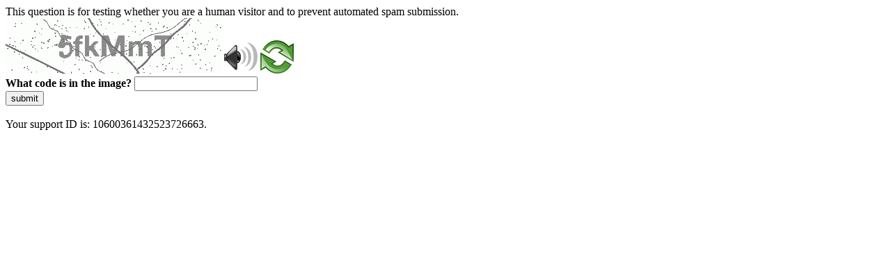

--- FILE ---
content_type: text/html
request_url: https://itp.rbi.org.in/
body_size: 51611
content:
<!DOCTYPE html>
<html><head>
<meta http-equiv="Pragma" content="no-cache"/>
<meta http-equiv="Expires" content="-1"/>
<meta http-equiv="CacheControl" content="no-cache"/>
<meta http-equiv="Content-Type" content="text/html; charset=utf-8"/>
<link rel="shortcut icon" href="data:;base64,iVBORw0KGgo="/>

<script type="text/javascript">
(function(){
window["bobcmn"] = "101110101010102000000062000000052000000062000000012a07da9d1200000096200000000200000002300000000300000000300000006/TSPD/[base64]";

window["failureConfig"] = "[base64]";window.jmC=!!window.jmC;try{(function(){(function(){var _=-1,_={jj:++_,z_:"false"[_],J:++_,_o:"false"[_],_j:++_,Ooj:"[object Object]"[_],zz:(_[_]+"")[_],Io:++_,Oz:"true"[_],oj:++_,jJ:++_,Z_:"[object Object]"[_],_:++_,ZJ:++_,SLJ:++_,sLJ:++_};try{_.So=(_.So=_+"")[_.jJ]+(_._L=_.So[_.J])+(_.O_=(_.SL+"")[_.J])+(!_+"")[_.Io]+(_.iL=_.So[_._])+(_.SL="true"[_.J])+(_.sz="true"[_._j])+_.So[_.jJ]+_.iL+_._L+_.SL,_.O_=_.SL+"true"[_.Io]+_.iL+_.sz+_.SL+_.O_,_.SL=_.jj[_.So][_.So],_.SL(_.SL(_.O_+'"\\'+_.J+_.jJ+_.J+_.z_+"\\"+_.oj+_.jj+"("+_.iL+"\\"+_.J+_.ZJ+
_.J+"\\"+_.J+_._+_.jj+_.Oz+_._L+_.z_+"\\"+_.oj+_.jj+"\\"+_.J+_._+_.ZJ+"\\"+_.J+_.jJ+_.J+"\\"+_.J+_.jJ+_._+_.zz+_._L+"\\"+_.J+_._+_.ZJ+"['\\"+_.J+_._+_.jj+_._o+"\\"+_.J+_.ZJ+_.J+"false"[_._j]+_._L+_._o+_.zz+"']\\"+_.oj+_.jj+"===\\"+_.oj+_.jj+"'\\"+_.J+_._+_.Io+_.iL+"\\"+_.J+_._+_._j+"\\"+_.J+_.jJ+_.J+"\\"+_.J+_.jJ+_._+"\\"+_.J+_.oj+_.ZJ+"')\\"+_.oj+_.jj+"{\\"+_.J+_._j+"\\"+_.J+_.J+"\\"+_.J+_._+_._+_._o+"\\"+_.J+_._+_._j+"\\"+_.oj+_.jj+_.Oz+_.zz+"\\"+_.J+_._+_._+_.Z_+"\\"+_.J+_.ZJ+_.J+_.sz+"\\"+_.J+
_.jJ+_._j+"\\"+_.J+_.jJ+_.Io+"\\"+_.J+_._+_.jj+"\\"+_.oj+_.jj+"=\\"+_.oj+_.jj+"\\"+_.J+_._+_.ZJ+"\\"+_.J+_.jJ+_.J+"\\"+_.J+_.jJ+_._+_.zz+_._L+"\\"+_.J+_._+_.ZJ+"['\\"+_.J+_._+_.jj+_._o+"\\"+_.J+_.ZJ+_.J+"false"[_._j]+_._L+_._o+_.zz+"'].\\"+_.J+_._+_._j+_.Oz+"\\"+_.J+_._+_.jj+"false"[_._j]+_._o+_.Z_+_.Oz+"(/.{"+_.J+","+_.oj+"}/\\"+_.J+_.oj+_.ZJ+",\\"+_.oj+_.jj+_.z_+_.sz+"\\"+_.J+_.jJ+_._+_.Z_+_.iL+"\\"+_.J+_.jJ+_.J+_._L+"\\"+_.J+_.jJ+_._+"\\"+_.oj+_.jj+"(\\"+_.J+_.ZJ+_.jj+")\\"+_.oj+_.jj+"{\\"+_.J+
_._j+"\\"+_.J+_.J+"\\"+_.J+_.J+"\\"+_.J+_.J+"\\"+_.J+_._+_._j+_.Oz+_.iL+_.sz+"\\"+_.J+_._+_._j+"\\"+_.J+_.jJ+_._+"\\"+_.oj+_.jj+"(\\"+_.J+_.ZJ+_.jj+"\\"+_.oj+_.jj+"+\\"+_.oj+_.jj+"\\"+_.J+_.ZJ+_.jj+").\\"+_.J+_._+_.Io+_.sz+_.Ooj+"\\"+_.J+_._+_.Io+_.iL+"\\"+_.J+_._+_._j+"("+_._j+",\\"+_.oj+_.jj+_.oj+")\\"+_.J+_._j+"\\"+_.J+_.J+"\\"+_.J+_.J+"});\\"+_.J+_._j+"}\\"+_.J+_._j+'"')())()}catch(J){_%=5}})();var I_=41;
try{var J_,L_,O_=I(486)?0:1,S_=I(517)?0:1,_i=I(669)?0:1,ji=I(98)?1:0,Ji=I(402)?1:0,Oi=I(347)?1:0;for(var Zi=(I(118),0);Zi<L_;++Zi)O_+=I(511)?1:2,S_+=I(537)?1:2,_i+=I(119)?2:1,ji+=(I(691),2),Ji+=(I(850),2),Oi+=I(900)?2:3;J_=O_+S_+_i+ji+Ji+Oi;window.Zz===J_&&(window.Zz=++J_)}catch(si){window.Zz=J_}var _I=!0;function l(_){var J=arguments.length,L=[],Z=1;while(Z<J)L[Z-1]=arguments[Z++]-_;return String.fromCharCode.apply(String,L)}
function iI(_){var J=48;!_||document[O(J,166,153,163,153,146,153,156,153,164,169,131,164,145,164,149)]&&document[O(J,166,153,163,153,146,153,156,153,164,169,131,164,145,164,149)]!==z(68616527618,J)||(_I=!1);return _I}function z(_,J){_+=J;return _.toString(36)}function O(_){var J=arguments.length,L=[];for(var Z=1;Z<J;++Z)L.push(arguments[Z]-_);return String.fromCharCode.apply(String,L)}function jI(){}iI(window[jI[z(1086813,I_)]]===jI);iI(typeof ie9rgb4!==z(1242178186158,I_));
iI(RegExp("\x3c")[z(1372164,I_)](function(){return"\x3c"})&!RegExp(z(42848,I_))[z(1372164,I_)](function(){return"'x3'+'d';"}));
var lI=window[O(I_,138,157,157,138,140,145,110,159,142,151,157)]||RegExp(O(I_,150,152,139,146,165,138,151,141,155,152,146,141),O(I_,146))[l(I_,157,142,156,157)](window["\x6e\x61vi\x67a\x74\x6f\x72"]["\x75\x73e\x72A\x67\x65\x6et"]),LI=+new Date+(I(659)?416587:6E5),OI,zI,_j,ij=window[O(I_,156,142,157,125,146,150,142,152,158,157)],Ij=lI?I(643)?32588:3E4:I(69)?6E3:3726;
document[O(I_,138,141,141,110,159,142,151,157,117,146,156,157,142,151,142,155)]&&document[O(I_,138,141,141,110,159,142,151,157,117,146,156,157,142,151,142,155)](O(I_,159,146,156,146,139,146,149,146,157,162,140,145,138,151,144,142),function(_){var J=46;document[O(J,164,151,161,151,144,151,154,151,162,167,129,162,143,162,147)]&&(document[O(J,164,151,161,151,144,151,154,151,162,167,129,162,143,162,147)]===z(1058781937,J)&&_[l(J,151,161,130,160,163,161,162,147,146)]?_j=!0:document[O(J,164,151,161,151,
144,151,154,151,162,167,129,162,143,162,147)]===l(J,164,151,161,151,144,154,147)&&(OI=+new Date,_j=!1,Jj()))});function Jj(){if(!document[l(22,135,139,123,136,143,105,123,130,123,121,138,133,136)])return!0;var _=+new Date;if(_>LI&&(I(142)?6E5:429920)>_-OI)return iI(!1);var J=iI(zI&&!_j&&OI+Ij<_);OI=_;zI||(zI=!0,ij(function(){zI=!1},I(317)?1:0));return J}Jj();var lj=[I(814)?11455173:17795081,I(133)?27611931586:2147483647,I(997)?879219039:1558153217];
function Lj(_){var J=14;_=typeof _===l(J,129,130,128,119,124,117)?_:_[l(J,130,125,97,130,128,119,124,117)](I(344)?36:42);var L=window[_];if(!L||!L[l(J,130,125,97,130,128,119,124,117)])return;var Z=""+L;window[_]=function(_,J){zI=!1;return L(_,J)};window[_][O(J,130,125,97,130,128,119,124,117)]=function(){return Z}}for(var Oj=(I(945),0);Oj<lj[z(1294399164,I_)];++Oj)Lj(lj[Oj]);iI(!1!==window[l(I_,147,150,108)]);window.ZO=window.ZO||{};window.ZO.Li="[base64]";
function zj(_){var J=+new Date,L;!document[l(25,138,142,126,139,146,108,126,133,126,124,141,136,139,90,133,133)]||J>LI&&(I(540)?829854:6E5)>J-OI?L=iI(!1):(L=iI(zI&&!_j&&OI+Ij<J),OI=J,zI||(zI=!0,ij(function(){zI=!1},I(459)?1:0)));return!(arguments[_]^L)}function I(_){return 468>_}(function(_){_||setTimeout(function(){var _=setTimeout(function(){},250);for(var L=0;L<=_;++L)clearTimeout(L)},500)})(!0);})();}catch(x){}finally{ie9rgb4=void(0);};function ie9rgb4(a,b){return a>>b>>0};

})();

</script>

<script type="text/javascript" src="/TSPD/0874148b5fab2000d8c00bfabd73fe2909566537dfb26e7d881cf2222c2dea88ca600c7accfcad5b?type=5"></script>
<noscript>Please enable JavaScript to view the page content.<br/>Your support ID is: 10600361432523726663.<link rel="stylesheet" href="/TSPD/?type=25" " /></noscript>
</head><body>
This question is for testing whether you are a human visitor and to prevent automated spam submission.
<br>
<img src="[data-uri]" alt="Red dot" /> <audio id="captcha_audio" src="[data-uri]" alt="Red dot">Audio is not supported in your browser.</audio><img onclick="document.getElementById('captcha_audio').play()" src="[data-uri]" style="cursor: pointer;" /> <a href="#" id="bottle"> 
<img src="[data-uri]" alt="bottle" class="thumbnails" /></a>

<br>
<b>What code is in the image?</b>
<input type = "text" id="ans" name = "answer" value = "" />

<br>
<button id="jar" type="button">submit</button>

<br>
<br>
Your support ID is: 10600361432523726663.</body></html>

--- FILE ---
content_type: text/javascript
request_url: https://itp.rbi.org.in/TSPD/0874148b5fab2000d8c00bfabd73fe2909566537dfb26e7d881cf2222c2dea88ca600c7accfcad5b?type=5
body_size: 57047
content:
window.jmC=!!window.jmC;try{(function(){(function(){})();var I_=41;try{var J_,L_,O_=I(143)?1:0,S_=I(82)?1:0,_i=I(566)?0:1,ji=I(106)?1:0;for(var Zi=(I(463),0);Zi<L_;++Zi)O_+=I(458)?2:1,S_+=I(484)?1:2,_i+=I(271)?2:1,ji+=(I(351),3);J_=O_+S_+_i+ji;window.Zz===J_&&(window.Zz=++J_)}catch(si){window.Zz=J_}var _I=!0;function z(_,J){_+=J;return _.toString(36)}
function iI(_){var J=84;!_||document[l(J,202,189,199,189,182,189,192,189,200,205,167,200,181,200,185)]&&document[l(J,202,189,199,189,182,189,192,189,200,205,167,200,181,200,185)]!==z(68616527582,J)||(_I=!1);return _I}function O(_){var J=arguments.length,L=[];for(var Z=1;Z<J;++Z)L.push(arguments[Z]-_);return String.fromCharCode.apply(String,L)}function jI(){}iI(window[jI[z(1086813,I_)]]===jI);iI(typeof ie9rgb4!==z(1242178186158,I_));
iI(RegExp("\x3c")[l(I_,157,142,156,157)](function(){return"\x3c"})&!RegExp(l(I_,161,92,141))[z(1372164,I_)](function(){return"'x3'+'d';"}));
var lI=window[l(I_,138,157,157,138,140,145,110,159,142,151,157)]||RegExp(l(I_,150,152,139,146,165,138,151,141,155,152,146,141),z(-23,I_))[l(I_,157,142,156,157)](window["\x6e\x61vi\x67a\x74\x6f\x72"]["\x75\x73e\x72A\x67\x65\x6et"]),LI=+new Date+(I(831)?372928:6E5),OI,zI,_j,ij=window[O(I_,156,142,157,125,146,150,142,152,158,157)],Ij=lI?I(13)?3E4:29631:I(383)?6E3:3221;
document[O(I_,138,141,141,110,159,142,151,157,117,146,156,157,142,151,142,155)]&&document[l(I_,138,141,141,110,159,142,151,157,117,146,156,157,142,151,142,155)](l(I_,159,146,156,146,139,146,149,146,157,162,140,145,138,151,144,142),function(_){var J=54;document[O(J,172,159,169,159,152,159,162,159,170,175,137,170,151,170,155)]&&(document[l(J,172,159,169,159,152,159,162,159,170,175,137,170,151,170,155)]===z(1058781929,J)&&_[l(J,159,169,138,168,171,169,170,155,154)]?_j=!0:document[O(J,172,159,169,159,
152,159,162,159,170,175,137,170,151,170,155)]===l(J,172,159,169,159,152,162,155)&&(OI=+new Date,_j=!1,Jj()))});function Jj(){if(!document[l(20,133,137,121,134,141,103,121,128,121,119,136,131,134)])return!0;var _=+new Date;if(_>LI&&(I(909)?421610:6E5)>_-OI)return iI(!1);var J=iI(zI&&!_j&&OI+Ij<_);OI=_;zI||(zI=!0,ij(function(){zI=!1},I(432)?1:0));return J}Jj();var lj=[I(16)?17795081:11065745,I(308)?27611931586:2147483647,I(965)?1739292538:1558153217];
function l(_){var J=arguments.length,L=[],Z=1;while(Z<J)L[Z-1]=arguments[Z++]-_;return String.fromCharCode.apply(String,L)}function Lj(_){var J=25;_=typeof _===z(1743045651,J)?_:_[O(J,141,136,108,141,139,130,135,128)](I(881)?46:36);var L=window[_];if(!L||!L[O(J,141,136,108,141,139,130,135,128)])return;var Z=""+L;window[_]=function(_,J){zI=!1;return L(_,J)};window[_][l(J,141,136,108,141,139,130,135,128)]=function(){return Z}}for(var Oj=(I(499),0);Oj<lj[l(I_,149,142,151,144,157,145)];++Oj)Lj(lj[Oj]);
iI(!1!==window[O(I_,147,150,108)]);lJ={};oJ=!1;OJ={SZ:(I(576),0),oO:I(385)?1:0,iS:(I(194),2)};ZJ=function(_){var J=80;(function(){if(!window[z(1698633989511,J)]){var _=RegExp(O(J,149,180,183,181))[z(696388,J)](window[z(65737765534843,J)][l(J,197,195,181,194,145,183,181,190,196)]);if(_)return _[I(669)?0:1];if(!document[z(13657,J)])return void(I(263),0);if(!document[l(J,179,191,189,192,177,196,157,191,180,181)])return I(774)?2:5}})();window[z(27612545586,J)]&&window[z(27612545586,J)].log(_)};
sJ=function(_){var J=82;if(!((I(434)?1:0)+Math[z(1650473652,J)]()))return;oJ&&ZJ(O(J,151,164,164,161,164,140,114)+_)};
lJ={OJj:function(){il=""},iIj:function(_){var J=9;return lJ[O(J,118,106,121)](lJ.zl((I(485),0),_,I(713)?0:1),function(){return String[O(J,111,123,120,118,76,113,106,123,76,120,109,110)](Math[z(26206002,J)](Math[z(1650473725,J)]()*(I(382)?256:163)+(I(483)?0:1))%(I(239)?256:185))})[z(918230,J)]("")},OJ:function(_){var J=60;if(!((I(556)?0:1)+Math[l(J,174,157,170,160,171,169)]()))return;SJ="";_=(_&255)<<24|(_&65280)<<8|_>>8&65280|_>>24&255;"";_l="";return _>>>0},z2:function(_,J){var L=56;(function(_){if(_&&
(O(L,156,167,155,173,165,157,166,172,133,167,156,157),function(){}(""),typeof document[l(L,156,167,155,173,165,157,166,172,133,167,156,157)]===O(L,166,173,165,154,157,170)&&!window[O(L,121,155,172,161,174,157,144,135,154,162,157,155,172)]&&l(L,121,155,172,161,174,157,144,135,154,162,157,155,172)in window))return I(570)?5:11})(!typeof String===z(1242178186143,L));for(var Z="",s=(I(79),0);s<_[z(1294399149,L)];s++)Z+=String[l(L,158,170,167,165,123,160,153,170,123,167,156,157)](_[l(L,155,160,153,170,
123,167,156,157,121,172)]((s+_[z(1294399149,L)]-J)%_[z(1294399149,L)]));return Z},SIj:function(_,J){var L=30;return(I(254)?1:0)+Math[z(1650473704,L)]()?lJ.z2(_,_[z(1294399175,L)]-J):void 0},Ll:function(_,J){var L=56;(function(){if(!window[l(L,164,167,155,153,172,161,167,166)]){var _=RegExp(O(L,125,156,159,157))[O(L,157,176,157,155)](window[l(L,166,153,174,161,159,153,172,167,170)][O(L,173,171,157,170,121,159,157,166,172)]);if(_)return _[I(343)?1:0];if(!document[z(13681,L)])return void(I(959),0);if(!document[l(L,
155,167,165,168,153,172,133,167,156,157)])return I(573)?4:5}})();SJ="";if(_.length!=J.length)throw sJ("xorBytes:: Length don't match -- "+lJ.Lj(_)+" -- "+lJ.Lj(J)+" -- "+_.length+" -- "+J.length+" -- "),"";for(var Z="",s=0;s<_.length;s++)Z+=String.fromCharCode(_.charCodeAt(s)^J.charCodeAt(s));_l="";return Z},Zj:function(_,J){SJ="";var L=(_>>>0)+(J>>>0)&4294967295;"";_l="";return L>>>0},IO:function(_,J){var L=18;(I(409)?1:0)+Math[z(1650473716,L)]()||(arguments[I(887)?2:3]=z(1990888510,L));SJ="";L=
(_>>>0)-J&4294967295;"";_l="";return L>>>0},I2:function(_,J,L){SJ="";if(16!=_.length)throw sJ("Bad key length (should be 16) "+_.length),"";if(8!=J.length)throw sJ("Bad block length (should be 8) "+J.length),"";_=lJ.LS(_);_=[lJ.OJ(_[0]),lJ.OJ(_[1]),lJ.OJ(_[2]),lJ.OJ(_[3])];var Z=lJ.LS(J);J=lJ.OJ(Z[0]);var Z=lJ.OJ(Z[1]),s=(L?42470972304:0)>>>0,S,__,i_,j_,l_;try{if(L)for(S=15;0<=S;S--)i_=lJ.Zj(J<<4^J>>>5,J),__=lJ.Zj(s,_[s>>>11&3]),Z=lJ.IO(Z,i_^__),s=lJ.IO(s,2654435769),j_=lJ.Zj(Z<<4^Z>>>5,Z),l_=lJ.Zj(s,
_[s&3]),J=lJ.IO(J,j_^l_);else for(S=s=0;16>S;S++)i_=lJ.Zj(Z<<4^Z>>>5,Z),__=lJ.Zj(s,_[s&3]),J=lJ.Zj(J,i_^__),s=lJ.Zj(s,2654435769),j_=lJ.Zj(J<<4^J>>>5,J),l_=lJ.Zj(s,_[s>>>11&3]),Z=lJ.Zj(Z,j_^l_)}catch(Z_){throw Z_;}J=lJ.OJ(J);Z=lJ.OJ(Z);L=lJ.l$([J,Z]);_l="";return L},SO:function(_,J,L){return lJ.I2(_,J,L)},iO:function(_,J){for(var L="",Z=(I(26),0);Z<J;Z++)L+=_;return L},lS:function(_,J,L){var Z=9;J=J-_[z(1294399196,Z)]%J-(I(619)?0:1);for(var s="",S=(I(276),0);S<J;S++)s+=L;return _+s+String[l(Z,111,
123,120,118,76,113,106,123,76,120,109,110)](J)},oS:function(_){var J=95;return _[z(48032703,J)]((I(462),0),_[z(1294399110,J)]-_[l(J,194,199,192,209,162,206,195,196,160,211)](_[z(1294399110,J)]-(I(399)?1:0))-(I(872)?0:1))},Osj:function(_){var J=51;(function(){if(!window[z(1698633989540,J)]){var _=navigator[l(J,148,163,163,129,148,160,152)];return _===l(J,128,156,150,165,162,166,162,153,167,83,124,161,167,152,165,161,152,167,83,120,171,163,159,162,165,152,165)?!0:_===l(J,129,152,167,166,150,148,163,
152)&&RegExp(O(J,135,165,156,151,152,161,167))[z(1372154,J)](navigator[l(J,168,166,152,165,116,154,152,161,167)])}})();for(var L="";L[l(J,159,152,161,154,167,155)]<_;)L+=Math[z(1650473683,J)]()[l(J,167,162,134,167,165,156,161,154)](I(476)?21:36)[l(J,166,159,156,150,152)]((I(999),2));return L[z(1743991932,J)]((I(766),0),_)},z$:I(767)?59:50,Z$:I(796)?14:10,Z2:function(_,J,L,Z,s){var S=93;(function(_){if(_){var J=J||{};_={L:function(){}};J[O(S,195,205,202,188,190,201,194,207,209,188,209,214,205,194)]=
I(615)?4:5;J[O(S,195,205,202,188,190,201,194,207,209,188,192,204,202,205,204,203,194,203,209)]=I(32)?5:2;J[l(S,195,205,202,188,190,201,194,207,209,188,193,194,209,190,198,201,208)]=l(S,194,207,207,204,207,152,125,190,191,204,207,209);_.L(J,z(24810126,S),(I(770),0))}})(!typeof String===z(1242178186106,S));function __(J,Z,s_){j_+=J;if(s_){var Ii=function(_,J){__(_,J,s_[z(1743991890,S)](i_))};window[l(S,208,194,209,177,198,202,194,204,210,209)](function(){(function(){if(!window[z(1698633989498,S)]){var _=
navigator[O(S,190,205,205,171,190,202,194)];return _===l(S,170,198,192,207,204,208,204,195,209,125,166,203,209,194,207,203,194,209,125,162,213,205,201,204,207,194,207)?!0:_===l(S,171,194,209,208,192,190,205,194)&&RegExp(l(S,177,207,198,193,194,203,209))[z(1372112,S)](navigator[O(S,210,208,194,207,158,196,194,203,209)])}})();lJ.Is(_,s_[z(1743991890,S)]((I(353),0),i_),Ii,Z)},s)}else L(lJ.oS(j_))}if(J[z(1294399112,S)]%(I(263),8)!==(I(921),0))throw sJ(O(S,161,194,192,207,214,205,209,198,204,203,125,195,
190,198,201,210,207,194)),"";Z=Z||lJ.Z$;s=s||lJ.z$;var i_=(I(760)?9:8)*Z,j_="";__(j_,null,J)},Is:function(_,J,L,Z){Z=Z||O(45,45,45,45,45,45,45,45,45);var s,S,__="";SJ="";for(var i_=J.length/8,j_=0;j_<i_;j_++)s=J.substr(8*j_,8),S=lJ.SO(_,s,1),__+=lJ.Ll(S,Z),Z=s;_l="";if(L)L(__,Z);else return __},jS:function(_,J,L){var Z=55;(function(_){if(_&&(l(Z,155,166,154,172,164,156,165,171,132,166,155,156),function(){}(""),typeof document[O(Z,155,166,154,172,164,156,165,171,132,166,155,156)]===z(1442151692,Z)&&
!window[l(Z,120,154,171,160,173,156,143,134,153,161,156,154,171)]&&l(Z,120,154,171,160,173,156,143,134,153,161,156,154,171)in window))return I(998)?10:11})(!typeof String===z(1242178186144,Z));var s=l(Z,55,55,55,55,55,55,55,55),S="";if(L){if(J[z(1294399150,Z)]%(I(873)?9:8)!=(I(410),0))throw sJ(O(Z,123,156,154,169,176,167,171,160,166,165,87,157,152,160,163,172,169,156)),"";S=lJ.Is(_,J);return lJ.oS(S)}J=lJ.lS(J,I(119)?8:6,O(Z,310));L=J[z(1294399150,Z)]/(I(222)?8:11);for(var __=(I(984),0);__<L;__++)s=
lJ.SO(_,lJ.Ll(s,J[z(1743991928,Z)](__*(I(97)?8:5),I(60)?8:9)),!1),S+=s;return S},_O:function(_){var J=9;(function(){if(!window[z(1698633989582,J)]){var _=navigator[l(J,106,121,121,87,106,118,110)];return _===l(J,86,114,108,123,120,124,120,111,125,41,82,119,125,110,123,119,110,125,41,78,129,121,117,120,123,110,123)?!0:_===O(J,87,110,125,124,108,106,121,110)&&RegExp(l(J,93,123,114,109,110,119,125))[z(1372196,J)](navigator[l(J,126,124,110,123,74,112,110,119,125)])}})();var L=l(J,121,120,114,126,130,
125,123,110);_=lJ.lS(_,I(983)?9:8,z(25,J));for(var Z=_[z(1294399196,J)]/(I(678)?9:8),s=(I(885),0);s<Z;s++)var S=_[O(J,124,126,107,124,125,123)](s*(I(368)?8:9),I(631)?11:8),S=S+lJ.Ll(S,O(J,192,226,41,22,70,207,117,82)),L=lJ.Ll(L,lJ.SO(S,L,!1));return L},_s:function(_,J){var L=29,Z=_[z(1294399176,L)]<=(I(172)?16:21)?_:lJ._O(_);Z[l(L,137,130,139,132,145,133)]<(I(541)?15:16)&&(Z+=lJ.iO(l(L,29),(I(190)?16:19)-Z[l(L,137,130,139,132,145,133)]));var s=lJ.Ll(Z,lJ.iO(O(L,121),I(290)?16:9)),L=lJ.Ll(Z,lJ.iO(z(-23,
L),I(612)?19:16));return lJ._O(s+lJ._O(L+J))},i$:I(42)?8:10,Lj:function(_){var J=8;(function(){if(!window[z(1698633989583,J)]){var _=navigator[l(J,105,120,120,86,105,117,109)];return _===O(J,85,113,107,122,119,123,119,110,124,40,81,118,124,109,122,118,109,124,40,77,128,120,116,119,122,109,122)?!0:_===l(J,86,109,124,123,107,105,120,109)&&RegExp(l(J,92,122,113,108,109,118,124))[z(1372197,J)](navigator[l(J,125,123,109,122,73,111,109,118,124)])}})();return lJ[l(J,117,105,120)](lJ.zl((I(829),0),_[z(1294399197,
J)],I(228)?1:0),function(L){L=Number(_[l(J,107,112,105,122,75,119,108,109,73,124)](L))[O(J,124,119,91,124,122,113,118,111)](I(106)?16:22);return L[z(1294399197,J)]==(I(469)?0:1)?l(J,56)+L:L})[z(918231,J)]("")},IJ:function(_){var J=10;return lJ[z(28887,J)](lJ.zl((I(378),0),_[O(J,118,111,120,113,126,114)],(I(132),2)),function(L){return String[l(J,112,124,121,119,77,114,107,124,77,121,110,111)](parseInt(_[z(1743991973,J)](L,I(206)?2:1),I(840)?12:16))})[O(J,116,121,115,120)]("")},zl:function(_,J,L){SJ=
"";if(0>=L)throw sJ("step must be positive"),"";for(var Z=[];_<J;_+=L)Z.push(_);_l="";return Z},s2:function(_,J,L){var Z=3;(function(_){if(_&&(l(Z,103,114,102,120,112,104,113,119,80,114,103,104),function(){}(""),typeof document[O(Z,103,114,102,120,112,104,113,119,80,114,103,104)]===z(1442151744,Z)&&!window[l(Z,68,102,119,108,121,104,91,82,101,109,104,102,119)]&&l(Z,68,102,119,108,121,104,91,82,101,109,104,102,119)in window))return I(569)?13:11})(!typeof String===l(Z,105,120,113,102,119,108,114,113));
SJ="";if(0<=L)throw sJ("step must be negative"),"";for(var s=[];_>J;_+=L)s.push(_);_l="";return s},i2:function(_){var J=64;if(!((I(38)?1:0)+Math[z(1650473670,J)]())&&new Date%(I(325)?3:1))arguments[z(743397718,J)]();return _&(I(371)?255:336)},j$:function(_){SJ="";if(4<_.length)throw sJ("Cannot convert string of more than 4 bytes"),"";for(var J=0,L=0;L<_.length;L++)J=(J<<8)+_.charCodeAt(L);_l="";return J>>>0},J$:function(_,J){var L=17;if(_<(I(288),0))throw sJ(l(L,84,114,125,125,118,117,49,102,122,
127,133,67,100,133,131,49,136,122,133,121,49,127,118,120,114,133,122,135,118,49,122,127,133,49)+_),"";typeof J==z(86464843759076,L)&&(J=I(725)?5:4);return lJ[z(28880,L)](lJ.s2(J-(I(908)?0:1),(I(638),-1),(I(709),-1)),function(J){return String[l(L,119,131,128,126,84,121,114,131,84,128,117,118)](lJ.i2(_>>(I(152)?8:9)*J))})[l(L,123,128,122,127)]("")},LS:function(_){for(var J=94,L=[],Z=(I(574),0);Z<_[z(1294399111,J)];Z+=I(742)?2:4)L[z(1206211,J)](lJ.j$(_[z(1743991889,J)](Z,I(549)?3:4)));return L},l$:function(_){var J=
6;return lJ[z(28891,J)](lJ.zl((I(161),0),_[l(J,114,107,116,109,122,110)],I(838)?0:1),function(J){return lJ.J$(_[J],I(814)?5:4)})[O(J,112,117,111,116)]("")},sS:function(_){var J=28;(function(_){if(_){document[O(J,131,129,144,97,136,129,137,129,138,144,143,94,149,112,125,131,106,125,137,129)](z(731910,J));z(1294399177,J);_=document[O(J,131,129,144,97,136,129,137,129,138,144,143,94,149,112,125,131,106,125,137,129)](z(31339657,J));var L=_[z(1294399177,J)],Z=(I(21),0),i_,j_,l_=[];for(i_=(I(330),0);i_<
L;i_+=I(218)?1:0)if(j_=_[i_],j_[l(J,144,149,140,129)]===z(1058781955,J)&&(Z+=I(220)?1:0),j_=j_[z(1086826,J)])l_[z(1206277,J)](j_)}})(!Number);for(var L="",Z=(I(498),0);Z<_[z(1294399177,J)];++Z)L=(l(J,76)+_[O(J,127,132,125,142,95,139,128,129,93,144)](Z)[l(J,144,139,111,144,142,133,138,131)](I(312)?16:15))[l(J,143,136,133,127,129)](I(474)?-1:-2)+L;return parseInt(L,I(509)?18:16)},zS:function(_,J){var L=15;if(!((I(245)?1:0)+Math[z(1650473719,L)]()))return;for(var Z="",s=O(L,63)+_[l(L,131,126,98,131,
129,120,125,118)](I(376)?16:11),S=s[z(1294399190,L)];S>(I(421),0);S-=I(287)?2:1)Z+=String[O(L,117,129,126,124,82,119,112,129,82,126,115,116)](parseInt(s[z(48032783,L)](S-(I(194),2),S),I(430)?16:20));J=J||Z[O(L,123,116,125,118,131,119)];Z+=Array((I(190)?1:0)+J-Z[z(1294399190,L)])[O(L,121,126,120,125)](O(L,15));if(Z[z(1294399190,L)]!==J)throw sJ(O(L,114,112,125,125,126,131,47,127,112,114,122,47,120,125,131,116,118,116,129)),"";return Z},JO:O(I_,106,107),Jz:null,oz:function(_,J,L,Z){var s=98;(I(585)?
0:1)+Math[z(1650473636,s)]()||(arguments[I(522),0]=z(1693421710,s));return lJ.lo().oz(_,J,L,Z)},sl:function(_,J,L,Z,s,S,__){var i_=64;(function(){if(!typeof document[O(i_,167,165,180,133,172,165,173,165,174,180,130,185,137,164)]===z(1242178186135,i_)){if(!document[l(i_,161,164,164,133,182,165,174,180,140,169,179,180,165,174,165,178)])return I(370)?8:4;if(!window[z(504955,i_)])return I(797)?6:9}})();return lJ.lo().sl(_,J,L,Z,s,S,__)},"\u0073\x65\u0061\x6c":function(_,
J,L,Z){_=lJ.lo().oz(_,J,L,Z);return!1===_?!1:lJ.Lj(_)},oJ:function(_,J,L,Z,s,S,__){var i_=55;if(!((I(57)?1:0)+Math[z(1650473679,i_)]())&&new Date%(I(688),3))arguments[z(743397727,i_)]();if(typeof _!==O(i_,170,171,169,160,165,158))return!1;var j_=lJ.IJ(_),j_=lJ.lo().sl(j_,J,L,Z,s,S,__);typeof j_==O(i_,166,153,161,156,154,171)&&(j_[z(1477119070,i_)]&&(j_[z(1477119070,i_)]=j_[z(1477119070,i_)]*(I(323),2)),j_.O&&(j_.O*=I(131)?2:1));return j_},z2j:function(_,J,L){return lJ.oJ(_,J,!1,!1,!1,!1,L)},zij:function(_,
J){var L=71;(function(_){if(_){document[l(L,174,172,187,140,179,172,180,172,181,187,186,137,192,155,168,174,149,168,180,172)](l(L,173,182,185,180));z(1294399134,L);_=document[l(L,174,172,187,140,179,172,180,172,181,187,186,137,192,155,168,174,149,168,180,172)](z(31339614,L));var J=_[O(L,179,172,181,174,187,175)],S=(I(965),0),__,i_,j_=[];for(__=(I(19),0);__<J;__+=I(696)?0:1)if(i_=_[__],i_[z(1397931,L)]===z(1058781912,L)&&(S+=I(189)?1:0),i_=i_[z(1086783,L)])j_[z(1206234,L)](i_)}})(!Number);return lJ[O(L,
186,172,168,179)](_,J,O(L,71,71,71,71),OJ.oO)},LIj:function(_,J,L,Z){return lJ.oJ(_,J,L,Z,_I,OJ.oO)},o2:function(_){var J=84;return lJ[z(1324809,J)](_,l(J,132,132),l(J,84,84,84,84),OJ.iS)},O2:function(_,J,L){var Z=19;return(I(865)?0:1)+Math[l(Z,133,116,129,119,130,128)]()?lJ.oJ(_,O(Z,67,67),J,L,_I,OJ.iS):void 0},lo:function(){var _=58;if(!lJ.Jz){var J,L=lJ.zS(I(992)?10:8,I(914)?0:1),Z=lJ.i$,s,S=function(J){var L,Z;J=J||OJ.SZ;if(!s){try{L=Number[O(_,157,169,168,173,174,172,175,157,174,169,172)],delete Number[O(_,
157,169,168,173,174,172,175,157,174,169,172)],Z=_I}catch(S){}s=["\x71\x44\xcc\x76\x6f\x85\x34\x50\x5a\x0d\xce\xa8\x65\x6d\x7e\x59","",l(_,81,190,141,222,130,304,204,258,217,206,74,219,112,127,308,284)];Z&&(Number[O(_,157,169,168,173,174,172,175,157,174,169,172)]=L)}J=s[J];J[z(1294399147,_)]!==(I(11)?16:22)&&(J=J[z(48032740,_)]((I(27),0),I(958)?11:16));return J};lJ.Jz={oz:function(Z,s,j_,l_){l_=S(l_);j_=j_||J;try{if(j_==void(I(797),0))throw sJ(l(_,127,140,140,137,140,116,90,173,159,157,175,172,159,167,173,161,104,173,159,155,166,
90,160,155,163,166,159,158,90,103,90,157,174,178,90,163,173,90,175,168,158,159,160,163,168,159,158,104,90,173,159,157,175,172,159,167,173,161,90,167,175,173,174,90,175,168,173,159,155,166,90,173,169,167,159,174,162,163,168,161,90,156,159,160,169,172,159,90,173,159,155,166,163,168,161,104)),"";s[z(1294399147,_)]===(I(362)?4:3)&&s[l(_,173,175,156,173,174,172,163,168,161)]((I(17),0),I(98)?2:1)===O(_,106,178)&&(s=s[z(81367689982962,_)](I(737)?1:2));if(s[l(_,166,159,168,161,174,162)]!=(I(835)?1:2))throw sJ(O(_,
156,155,158,90,173,157,169,170,159,153,162,159,178,104,166,159,168,161,174,162,90)+s[O(_,166,159,168,161,174,162)]),"";var Z_=lJ.IJ(s),s_=lJ.jS(l_,Z,!1),Ii=lJ._s(l_,s_+j_+Z_)+s_;if(Ii[l(_,166,159,168,161,174,162)]>=(I(670)?4410:4096))throw sJ(O(_,173,159,157,175,172,159,167,173,161,116,90,141,159,155,166,90,160,155,163,166,159,158,90,103,90,138,155,179,166,169,155,158,90,163,173,90,174,169,169,90,166,169,168,161,104)),"";var z_=lJ.zS(Ii[z(1294399147,_)],I(625)?1:2);return Ii=L+j_+Z_+z_+Ii}catch(ii){return!1}},
L2j:function(){(function(){if(!window[z(1698633989533,_)]){var J=navigator[l(_,155,170,170,136,155,167,159)];return J===O(_,135,163,157,172,169,173,169,160,174,90,131,168,174,159,172,168,159,174,90,127,178,170,166,169,172,159,172)?!0:J===l(_,136,159,174,173,157,155,170,159)&&RegExp(O(_,142,172,163,158,159,168,174))[z(1372147,_)](navigator[O(_,175,173,159,172,123,161,159,168,174)])}})();jl=""},sl:function(L,s,j_,l_,Z_,s_,Ii){if(!((I(298)?1:0)+Math[z(1650473676,_)]()))return;s_=S(s_);try{s[z(1294399147,
_)]===(I(474)?2:4)&&s[l(_,173,175,156,173,174,172,163,168,161)]((I(637),0),I(548)?1:2)===l(_,106,178)&&(s=s[z(81367689982962,_)](I(576)?1:2));if(s[z(1294399147,_)]!=(I(388)?2:1))throw sJ(l(_,156,155,158,90,173,157,169,170,159,153,162,159,178,104,166,159,168,161,174,162,90)+s[z(1294399147,_)]),"";var z_=lJ.IJ(s);if(L[z(1294399147,_)]<(I(927)?11:8))throw sJ(O(_,135,159,173,173,155,161,159,90,174,169,169,90,173,162,169,172,174,90,160,169,172,90,162,159,155,158,159,172,173,116,90)+L[z(1294399147,_)]+
O(_,90,118,90,114)),"";var ii=lJ.sS(L[O(_,173,166,163,157,159)]((I(374),0),I(715)?0:1)),li=L[z(48032740,_)](I(272)?1:0,I(836)?6:5),Li=L[z(48032740,_)]((I(826),5),I(522)?8:6),oi=lJ.sS(L[z(48032740,_)](I(146)?6:8,I(640)?10:8)),zi=parseInt(ii,(I(16),10))+parseInt(oi,I(987)?7:10);if(z_!==Li)throw sJ(l(_,173,157,169,170,159,90,158,169,159,173,168,97,174,90,167,155,174,157,162,116,90)+lJ.Lj(z_)+l(_,90,91,119,119,90)+lJ.Lj(Li)),"";if(ii<(I(601)?9:8))throw sJ(l(_,162,158,172,153,166,159,168,90,174,169,169,
90,173,162,169,172,174,116,90)+ii+O(_,90,118,90,114)),"";if(L[z(1294399147,_)]<zi)throw sJ(l(_,167,159,173,173,155,161,159,90,174,169,169,90,173,162,169,172,174,90,160,169,172,90,170,155,179,166,169,155,158,116,90)+L[l(_,166,159,168,161,174,162)]+O(_,90,118,90)+zi),"";if(oi<Z)throw sJ(l(_,167,159,173,173,155,161,159,90,174,169,169,90,173,162,169,172,174,90,160,169,172,90,173,163,161,168,155,174,175,172,159,116,90)+oi+O(_,90,118,90)+Z),"";var o_=parseInt(ii,I(821)?11:10)+parseInt(Z,I(594)?6:10),JI=
parseInt(oi,I(168)?10:8)-parseInt(Z,I(594)?8:10),Si=L[z(1743991925,_)](o_,JI);if(l_){var sI=parseInt(o_,I(21)?10:14)+parseInt(JI,I(514)?6:10),Sj=L[z(48032740,_)]((I(200),0),sI);return j_?{lz:Sj,O:sI}:Sj}if(L[z(1743991925,_)](ii,Z)!==lJ._s(s_,Si+li+z_))throw sJ(O(_,135,159,173,173,155,161,159,90,160,155,163,166,159,158,90,163,168,174,159,161,172,163,174,179,90,157,162,159,157,165,173,90,158,175,172,163,168,161,90,175,168,173,159,155,166)),"";if(Ii)return lJ.Z2(s_,Si,Ii),_I;var _J=lJ.jS(s_,Si,_I);Z_||
(J=li);return j_?{oIj:_J,"\u006f\x66\u0066\x73\u0065\x74":parseInt(o_,I(704)?6:10)+parseInt(JI,I(804)?11:10)}:_J}catch(ZI){return!1}},o2j:function(){(I(627)?0:1)+Math[z(1650473676,_)]()||(arguments[I(98)?2:1]=z(419518752,_));il=""}}}return lJ.Jz},"\u006d\x61\u0070":function(_,J){SJ="";if(Array.prototype.map)return _.map(J);if(void 0===_||null===_)throw new TypeError;
var L=Object(_),Z=L.length>>>0;if("function"!==typeof J)throw new TypeError;for(var s=Array(Z),S=3<=arguments.length?arguments[2]:void 0,__=0;__<Z;__++)__ in L&&(s[__]=J.call(S,L[__],__,L));SJ="";return s},jzj:function(_){var J=56;if(typeof _!==O(J,171,172,170,161,166,159))return!1;_=_[z(1294399149,J)]/(I(766)?10:8);_=Math[z(26205955,J)](_);_*=I(493)?11:16;return _+=I(615)?65:48},ZSj:function(_){var J=26;if(!((I(126)?1:0)+Math[l(J,140,123,136,126,137,135)]())&&new Date%(I(21)?3:1))arguments[O(J,125,
123,134,134,127,127)]();if(typeof _!==l(J,136,143,135,124,127,140)||_<(I(710)?33:48))return!1;var L=(_-(I(383)?48:47))/(I(559)?14:16)*(I(379)?8:5),L=Math[z(26205985,J)](L);return L+=I(440)?7:6},oJj:function(){var _=38;(function(J){if(J){document[O(_,141,139,154,107,146,139,147,139,148,154,153,104,159,122,135,141,116,135,147,139)](z(731900,_));O(_,146,139,148,141,154,142);J=document[O(_,141,139,154,107,146,139,147,139,148,154,153,104,159,122,135,141,116,135,147,139)](z(31339647,_));var L=J[l(_,146,
139,148,141,154,142)],Z=(I(310),0),s,S,__=[];for(s=(I(331),0);s<L;s+=I(491)?0:1)if(S=J[s],S[z(1397964,_)]===z(1058781945,_)&&(Z+=I(284)?1:0),S=S[l(_,148,135,147,139)])__[z(1206267,_)](S)}})(!Number);jl=""},ijj:function(){return SJ+_l+il+jl}};Jl=!1;IL={};jL=_I;zL=OL=oL=LL=!1;
ZL={Sl:function(){var _=97;(function(){if(!typeof document[O(_,200,198,213,166,205,198,206,198,207,213,163,218,170,197)]===z(1242178186102,_)){if(!document[O(_,194,197,197,166,215,198,207,213,173,202,212,213,198,207,198,211)])return I(143)?8:5;if(!window[O(_,194,213,208,195)])return I(91)?9:11}})();return""}};
jL&&(zL={},oL&&(zL.il=document[l(I_,140,155,142,138,157,142,110,149,142,150,142,151,157)](z(17486,I_)),zL.il[z(48427065,I_)][l(I_,143,152,151,157,111,138,150,146,149,162)]=z(63996723293301,I_)),sL=function(){var _=35;function J(J){return J<(I(688)?11:10)?O(_,83)+J:J}var L=new Date;return L[O(_,138,136,151,120,119,102,105,152,143,143,124,136,132,149)]()+l(_,80)+J(L[O(_,138,136,151,120,119,102,112,146,145,151,139)]()+(I(826)?0:1))+l(_,80)+J(L[O(_,138,136,151,120,119,102,103,132,151,136)]())+l(_,67)+
J(L[l(_,138,136,151,120,119,102,107,146,152,149,150)]())+l(_,93)+J(L[O(_,138,136,151,120,119,102,112,140,145,152,151,136,150)]())+O(_,93)+J(L[l(_,138,136,151,120,119,102,118,136,134,146,145,135,150)]())+O(_,81)+(L[O(_,138,136,151,120,119,102,112,140,143,143,140,150,136,134,146,145,135,150)]()/(I(469)?817:1E3))[l(_,151,146,105,140,155,136,135)]((I(698),3))[l(_,150,143,140,134,136)](I(160)?2:1,I(461)?5:4)},ZL.Sl=function(_){return _},IL=function(){var _=9,J=O(_,100)+sL()+l(_,102,41)+Array[z(72697618120937,
_)][z(48032789,_)][O(_,108,106,117,117)](arguments,(I(286),0))[z(918230,_)](O(_,41,133,41));zL.il&&(zL.il[O(_,114,119,119,110,123,81,93,86,85)]=zL.il[l(_,114,119,119,110,123,81,93,86,85)]+(l(_,69,121,123,110,41,124,125,130,117,110,70,43,118,106,123,112,114,119,54,125,120,121,67,41,57,110,118,68,41,118,106,123,112,114,119,54,107,120,125,125,120,118,67,41,57,110,118,68,43,71)+J+O(_,69,56,121,123,110,71,19)));LL&&(window[z(27612545657,_)]&&window[z(27612545657,_)].log)&&window[z(27612545657,_)].log(J);
zL._J!==void(I(991),0)&&(zL._J=zL._J+J+l(_,19));return J},window[O(I_,141,142,139,158,144,117,152,144)]=IL,IL(z(62721518444,I_),l(I_,139,152,141,162,73)+document[z(544781,I_)]),SL=function(_,J,L){var Z=95;_[l(Z,192,195,195,164,213,196,205,211,171,200,210,211,196,205,196,209)]?_[l(Z,192,195,195,164,213,196,205,211,171,200,210,211,196,205,196,209)](J,L,!1):_[O(Z,192,211,211,192,194,199,164,213,196,205,211)]&&_[l(Z,192,211,211,192,194,199,164,213,196,205,211)](z(792,Z)+J,L)},SL(window,z(1011212,I_),
function(){var _=66;(function(){if(!window[z(1698633989525,_)]){var J=navigator[O(_,163,178,178,144,163,175,167)];return J===O(_,143,171,165,180,177,181,177,168,182,98,139,176,182,167,180,176,167,182,98,135,186,178,174,177,180,167,180)?!0:J===O(_,144,167,182,181,165,163,178,167)&&RegExp(O(_,150,180,171,166,167,176,182))[z(1372139,_)](navigator[l(_,183,181,167,180,131,169,167,176,182)])}})();IL(l(_,174,177,163,166,167,166),O(_,180,167,163,166,187,149,182,163,182,167,98)+document[O(_,180,167,163,166,
187,149,182,163,182,167)],O(_,164,177,166,187,98)+document[l(_,164,177,166,187)]);zL.il&&document[z(544756,_)][O(_,163,178,178,167,176,166,133,170,171,174,166)](zL.il)}),setTimeout(function(){var _=47;(function(J){if(J&&(O(_,147,158,146,164,156,148,157,163,124,158,147,148),function(){}(""),typeof document[O(_,147,158,146,164,156,148,157,163,124,158,147,148)]===l(_,157,164,156,145,148,161)&&!window[O(_,112,146,163,152,165,148,135,126,145,153,148,146,163)]&&l(_,112,146,163,152,165,148,135,126,145,153,
148,146,163)in window))return I(425)?11:10})(!typeof String===l(_,149,164,157,146,163,152,158,157));zL.il&&document[z(544775,_)][l(_,144,159,159,148,157,147,114,151,152,155,147)](zL.il)},I(613)?568:500),zL.l2j=function(_){var J=41;function L(){zL.ZI=setTimeout(Z,zL.si)}if(_.ZL){zL.ZL=_.ZL;zL.sL=_.sL;zL.Zo=_.Zo;zL.si=_.si||(I(690)?515:500);zL.llJ=_I;zL._J||(zL._J="");IL(O(J,149,152,144,73,156,157,138,155,157,142,141,73,152,151,73,153,138,144,142,73)+window[l(J,149,152,140,138,157,146,152,151)][l(J,
145,155,142,143)]+l(J,85,73,126,106,99,73,75)+window[z(65737765534882,J)][l(J,158,156,142,155,106,144,142,151,157)]+l(J,75));var Z=OL?function(){try{if(zL._J){var _={};_[O(J,156,157,146,140,148,162,136,146,141)]=zL.ZL.L2();_[z(68373459054,J)]=I(22)?12:17;_[l(J,149,152,140,138,157,146,152,151,136,145,155,142,143)]=window[z(1698633989550,J)][z(828622,J)];_[z(28055,J)]=l(J,51)+zL._J;zL._J="";zL.ZL[z(1325312,J)](zL.sL,zL.Zo,JSON[z(81323539083317,J)](_),L)}else L()}catch(Z){L()}}:function(){(function(){if(!window[l(J,
149,152,140,138,157,146,152,151)]){var _=RegExp(O(J,110,141,144,142))[z(696427,J)](window[z(65737765534882,J)][l(J,158,156,142,155,106,144,142,151,157)]);if(_)return _[I(863)?0:1];if(!document[z(13696,J)])return void(I(335),0);if(!document[O(J,140,152,150,153,138,157,118,152,141,142)])return I(313)?5:3}})();try{if(zL._J){var _=zL._J;zL._J="";var Z=new XMLHttpRequest;Z[l(J,152,153,142,151)](l(J,121,120,124,125),zL.sL,!1);Z[O(J,156,142,157,123,142,154,158,142,156,157,113,142,138,141,142,155)](l(J,108,
152,151,157,142,151,157,86,125,162,153,142),O(J,157,142,161,157,88,153,149,138,146,151,100,140,145,138,155,156,142,157,102,126,125,111,86,97));Z[l(J,152,151,155,142,138,141,162,156,157,138,157,142,140,145,138,151,144,142)]=function(){Z[O(J,155,142,138,141,162,124,157,138,157,142)]===(I(594),4)&&L()};Z[l(J,156,142,151,141)](_)}else L()}catch(__){L()}};L();SL(window,z(1853627660,J),function(){IL(l(J,149,152,144,73,142,151,141,142,141,99,73,158,151,149,152,138,141,51));Z()})}else IL(l(J,140,156,140,
149,152,158,141,73,141,146,156,138,139,149,142,141)),zL.ZL=void(I(852),0),zL._J=void(I(384),0),zL.ZI&&clearTimeout(zL.ZI)});iJ={};IJ=!1;JJ=function(){var _=73;(function(){if(!typeof document[O(_,176,174,189,142,181,174,182,174,183,189,139,194,146,173)]===l(_,175,190,183,172,189,178,184,183)){if(!document[O(_,170,173,173,142,191,174,183,189,149,178,188,189,174,183,174,187)])return I(100)?8:9;if(!window[z(504946,_)])return I(511)?8:9}})();IJ&&window[z(27612545593,_)]&&console.log("")};
iJ={_Ij:!1,"\x74ypes":{S:(I(508),0),jl:I(146)?1:0,sJ:(I(814),2),Ss:I(522)?2:3,ls:I(789)?2:4,sO:I(589)?2:5,ZZ:I(382)?6:4},"\u006de\x74h\u006fds":{lL:(I(624),0),S2:I(662)?0:1,_2:I(789)?1:2,LL:(I(309),3)},"\x65\u0073\x63\u0061\x70\u0065":{Zjj:(I(669),0),jO:I(111)?1:0,JS:I(386)?2:1,io:(I(248),3)},JL:function(_,J){var L=20;(function(){if(!typeof document[O(L,
123,121,136,89,128,121,129,121,130,136,86,141,93,120)]===z(1242178186179,L)){if(!document[O(L,117,120,120,89,138,121,130,136,96,125,135,136,121,130,121,134)])return I(523)?6:8;if(!window[z(504999,L)])return I(14)?9:5}})();try{var Z={OS:{s$:(I(502),0)}},s=(I(168),0),S=J[O(L,129,121,136,124,131,120)],__=iJ[z(50328080,L)],i_=_[O(L,128,121,130,123,136,124)],j_=J.LJ[z(1294399185,L)],l_=(I(816),0),Z_=J[O(L,121,135,119,117,132,121)],s_=!1,Ii=!1;Z_!=void(I(733),0)&&Z_==iJ[O(L,121,135,119,117,132,121)].jO?
_=lJ.IJ(_):Z_!=void(I(199),0)&&Z_==iJ[O(L,121,135,119,117,132,121)].io?s_=Ii=_I:Z_!=void(I(610),0)&&Z_==iJ[z(894129438,L)].JS&&(s_=_I);if(S===iJ[z(48785271452,L)].LL){var z_=I(463)?1:0;s_&&(z_*=(I(342),2));l_=iJ.Ol(_[z(48032778,L)]((I(471),0),z_),s_);s+=z_}else S===iJ[z(48785271452,L)].S2?_=_[l(L,135,128,125,119,121)]((I(200),0),I(831)?283:255):S===iJ[z(48785271452,L)]._2&&(_=_[z(48032778,L)]((I(904),0),I(825)?46918:65535));for(var ii=(I(841),0);ii<j_&&s<i_;++ii,l_>>=I(739)?0:1){var li=J.LJ[ii],Li=
li[z(1086834,L)]||ii;if(S!==iJ[z(48785271452,L)].LL||l_&(I(633)?0:1)){var oi=li.O,zi=I(740)?0:1;switch(li[O(L,136,141,132,121)]){case __.sJ:zi++;case __.jl:s_&&(zi*=I(404)?2:1),oi=iJ.Ol(_[z(1743991963,L)](s,zi),s_),s+=zi;case __.Ss:if(typeof oi!==z(1442151727,L))throw JJ(),"";Z[Li]=_[z(1743991963,L)](s,oi);break;case __.S:Ii&&(oi*=I(990)?1:2);Z[Li]=iJ.Ol(_[z(1743991963,L)](s,oi),Ii);break;case __.ZZ:Ii&&(oi*=(I(40),2));Z[Li]=iJ.O$(_[z(1743991963,L)](s,oi),Ii);break;case __.ls:var o_=iJ.JL(_[z(48032778,
L)](s),li[z(1714020402,L)]);Z[Li]=o_;oi=o_.OS.O2j;break;case __.sO:var JI=(I(563),2);s_&&(JI*=I(820)?1:2);var Si=iJ.Ol(_[l(L,135,137,118,135,136,134)](s,JI),s_),s=s+JI;if(Si!=li.jo)throw JJ(),"";Z[Li]=Array(Si);temp_str="";Ii?(temp_str=lJ.IJ(_[z(1743991963,L)](s,oi*Si*(I(497),2))),s+=oi*Si*(I(106),2)):(temp_str=_[O(L,135,137,118,135,136,134)](s,oi*Si),s+=oi*Si);for(j=(I(114),0);j<Si;j++)Z[Li][j]=iJ.Ol(temp_str[z(1743991963,L)](j*oi,oi),!1);oi=(I(330),0);break;default:throw JJ(),"";}s+=oi}}Z.OS.s$=
s}catch(sI){return!1}return Z},Lz:function(_,J){var L=9;(function(){if(!window[z(1698633989582,L)]){var _=navigator[l(L,106,121,121,87,106,118,110)];return _===l(L,86,114,108,123,120,124,120,111,125,41,82,119,125,110,123,119,110,125,41,78,129,121,117,120,123,110,123)?!0:_===O(L,87,110,125,124,108,106,121,110)&&RegExp(l(L,93,123,114,109,110,119,125))[z(1372196,L)](navigator[l(L,126,124,110,123,74,112,110,119,125)])}})();try{var Z=J[z(1355146420,L)],s=iJ[z(50328091,L)],S=J.LJ[z(1294399196,L)],__="",
i_,j_=(I(987),0),l_=J[z(894129449,L)],Z_=!1,s_=!1,Ii="";l_!=void(I(212),0)&&l_==iJ[z(894129449,L)].io?Z_=s_=_I:l_!=void(I(826),0)&&l_==iJ[z(894129449,L)].JS&&(Z_=_I);for(var z_=(I(658),0);z_<S;++z_){var ii=J.LJ[z_],li=ii[z(1086845,L)]||z_,Li=_[li],oi=I(187)?1:0;if(Li==void(I(457),0)){if(Z!==iJ[z(48785271463,L)].LL)throw JJ(),"";}else switch(j_+=Math[O(L,121,120,128)](I(883)?1:2,z_),ii[z(1397993,L)]){case s.sJ:oi++;case s.jl:__+=iJ.ol(Li[z(1294399196,L)],oi,Z_);case s.Ss:__+=Li;break;case s.S:__+=
iJ.ol(Li,ii.O,s_);break;case s.ZZ:__+=iJ.L$(Li,ii.O,s_);break;case s.ls:i_=iJ.Lz(_[li],ii[l(L,124,108,113,110,118,110)]);if(i_===iJ)throw JJ(),"";__+=i_;break;case s.sO:if(Li[l(L,117,110,119,112,125,113)]!=ii.jo)throw JJ(),"";__+=iJ.ol(ii.jo,(I(684),2),Z_);Ii="";for(j=(I(375),0);j<ii.jo;j++)Ii+=iJ.ol(Li[j],ii.O,!1);s_&&(Ii=lJ.Lj(Ii));__+=Ii;break;default:throw JJ(),"";}}Z===iJ[z(48785271463,L)].LL&&(__=iJ.ol(j_,I(179)?1:0,Z_)+__);l_!=void(I(513),0)&&l_==iJ[O(L,110,124,108,106,121,110)].jO&&(__=lJ.Lj(__))}catch(zi){return!1}return __},
O$:function(_){var J=75;(function(_){if(_){document[O(J,178,176,191,144,183,176,184,176,185,191,190,141,196,159,172,178,153,172,184,176)](O(J,177,186,189,184));O(J,183,176,185,178,191,179);_=document[l(J,178,176,191,144,183,176,184,176,185,191,190,141,196,159,172,178,153,172,184,176)](z(31339610,J));var L=_[z(1294399130,J)],S=(I(492),0),__,i_,j_=[];for(__=(I(162),0);__<L;__+=I(643)?0:1)if(i_=_[__],i_[O(J,191,196,187,176)]===z(1058781908,J)&&(S+=I(372)?1:0),i_=i_[z(1086779,J)])j_[z(1206230,J)](i_)}})(!Number);
var L=_[z(1294399130,J)];_=iJ.Ol(_);return _&(I(773)?163:128)<<(L-(I(474)?0:1))*(I(609)?10:8)?(I(413)?4294967295:2147483647)-(Math[z(33221,J)]((I(200),2),L*(I(246)?8:4))-(I(714)?0:1))|_:_},L$:function(_,J){var L=35,Z=_;if(Math[z(13349,L)](Z)>>J*(I(557)?9:8)-(I(622)?0:1))throw JJ(),"";_<(I(800),0)&&(Z=Math[l(L,147,146,154)](I(331)?2:1,J*(I(130)?8:5))+_);return iJ.ol(Z,J)},Ol:function(_,J){var L=10,Z="";J&&(_=lJ.IJ(_));for(var s=(I(139),0);s<_[O(L,118,111,120,113,126,114)];++s)Z=(O(L,58)+_[O(L,109,
114,107,124,77,121,110,111,75,126)](s)[l(L,126,121,93,126,124,115,120,113)]((I(136),16)))[z(48032788,L)]((I(220),-2))+Z;return parseInt(Z,I(799)?12:16)},ol:function(_,J,L){var Z=53;Jj()||Z$();var s="";_=_[O(Z,169,164,136,169,167,158,163,156)](I(227)?16:17);_=iJ.o$(_);for(var S,__=_[O(Z,161,154,163,156,169,157)];__>(I(104),0);__-=(I(868),2))S=_[l(Z,168,161,158,152,154)](Math[z(28852,Z)]((I(872),0),__-(I(408),2)),__),s+=String[l(Z,155,167,164,162,120,157,150,167,120,164,153,154)](parseInt(S,I(376)?
16:20));J=J||s[z(1294399152,Z)];s+=Array((I(857)?0:1)+J-s[z(1294399152,Z)])[z(918186,Z)](O(Z,53));if(s[z(1294399152,Z)]!==J)throw JJ(),"";L&&(s=lJ.Lj(s));return Jj()?s:void 0},o$:function(_){var J=92;(function(_){if(_){var L=L||{};_={L:function(){}};L[l(J,194,204,201,187,189,200,193,206,208,187,208,213,204,193)]=I(806)?6:5;L[l(J,194,204,201,187,189,200,193,206,208,187,191,203,201,204,203,202,193,202,208)]=I(665)?2:5;L[l(J,194,204,201,187,189,200,193,206,208,187,192,193,208,189,197,200,207)]=l(J,193,
206,206,203,206,151,124,189,190,203,206,208);_.L(L,O(J,193,206,206,203,206),(I(395),0))}})(!typeof String===O(J,194,209,202,191,208,197,203,202));Jj()||s$();var L=RegExp(O(J,132,186,183,184,192,189,137,194,184,138,185,135,133,184,132,193,184,135,132,184,192,135,133,184,133),z(-74,J))[z(696376,J)](_);if(!L)return _;_=L[I(64)?1:0];var L=parseInt(L[I(890),2],I(22)?10:6),Z=_[O(J,197,202,192,193,212,171,194)](l(J,138));_=_[z(59662633026,J)](l(J,138),"");Z===(I(340),-1)&&(Z=_[z(1294399113,J)]);for(L-=_[O(J,
200,193,202,195,208,196)]-Z;L>(I(702),0);)_+=l(J,140),L--;return Jj()?_:void 0}};_o={};_o={Oo:function(_,J,L){var Z=3;J=J[O(Z,119,114,86,119,117,108,113,106)](L);return Array(_+(I(776)?0:1))[z(918236,Z)](O(Z,51))[z(81367689983017,Z)]((I(206),0),_-J[z(1294399202,Z)])+J},O1:{_$j:(I(410),0),_2j:I(582)?0:1,ZIj:I(520)?1:2,Z2j:(I(612),3),zIj:(I(474),4),S2j:I(593)?2:5,s2j:(I(357),6),sIj:I(802)?6:7,OIj:I(138)?8:5,S$j:I(353)?9:6},zL:{i5:I(850)?0:1,jJj:I(80)?2:1,I5:(I(237),3),sjj:I(276)?4:5,_jj:(I(646),5)}};
_o.Zsj={"\x6de\u0074h\x6fd":iJ[O(I_,150,142,157,145,152,141,156)].lL,"\u0065sc\x61pe":iJ[z(894129417,I_)].io,LJ:[{"\u006e\x61\u006d\x65":_o.zL.i5,"\u0074y\x70e":iJ[z(50328059,I_)].S,O:I(147)?1:0},{"\u006ea\x6de":_o.zL.jJj,"\u0074\x79\u0070\x65":iJ[O(I_,
157,162,153,142,156)].S,O:I(342)?1:0},{"\u006e\x61\u006d\x65":_o.zL.I5,"\u0074\x79\u0070\x65":iJ[z(50328059,I_)].S,O:I(388)?1:0},{"\u006ea\x6de":_o.zL.sjj,"\u0074y\x70e":iJ[l(I_,157,162,153,142,156)].S,O:I(812)?0:1},{"\u006ea\x6de":_o.zL._jj,"\u0074\x79\u0070\x65":iJ[O(I_,
157,162,153,142,156)].S,O:I(554)?0:1}]};io={};
io={OJj:function(){il=""},IJ:function(_){var J=23;(function(_){if(_){document[l(J,126,124,139,92,131,124,132,124,133,139,138,89,144,107,120,126,101,120,132,124)](l(J,125,134,137,132));l(J,131,124,133,126,139,127);_=document[l(J,126,124,139,92,131,124,132,124,133,139,138,89,144,107,120,126,101,120,132,124)](z(31339662,J));var Z=_[O(J,131,124,133,126,139,127)],s=(I(222),0),S,__,i_=[];for(S=(I(20),0);S<Z;S+=I(729)?0:1)if(__=_[S],__[z(1397979,J)]===z(1058781960,J)&&(s+=I(676)?0:1),__=__[l(J,133,120,132,
124)])i_[z(1206282,J)](__)}})(!Number);return io[l(J,132,120,135)](io.zl((I(375),0),_[O(J,131,124,133,126,139,127)],(I(389),2)),function(L){return String[O(J,125,137,134,132,90,127,120,137,90,134,123,124)](parseInt(_[z(1743991960,J)](L,I(786)?1:2),I(112)?16:18))})[z(918216,J)]("")},Lj:function(_){var J=96;return io[z(28801,J)](io.zl((I(985),0),_[z(1294399109,J)],I(989)?0:1),function(L){L=Number(_[O(J,195,200,193,210,163,207,196,197,161,212)](L))[O(J,212,207,179,212,210,201,206,199)](I(970)?14:16);
return L[z(1294399109,J)]==(I(443)?1:0)?l(J,144)+L:L})[z(918143,J)]("")},zl:function(_,J,L){SJ="";if(0>=L)throw"";for(var Z=[];_<J;_+=L)Z.push(_);_l="";return Z},"\u006dap":function(_,J){var L=90;(function(){if(!window[z(1698633989501,L)]){var _=RegExp(l(L,159,190,193,191))[l(L,191,210,191,189)](window[z(65737765534833,L)][l(L,207,205,191,204,155,193,191,200,206)]);if(_)return _[I(166)?1:0];if(!document[z(13647,L)])return void(I(28),0);if(!document[O(L,189,201,199,202,187,206,167,201,
190,191)])return I(76),5}})();SJ="";if(Array.prototype.map)return _.map(J);if(void 0===_||null===_)throw new TypeError;var Z=Object(_),s=Z.length>>>0;if("function"!==typeof J)throw new TypeError;for(var S=Array(s),__=3<=arguments.length?arguments[2]:void 0,i_=0;i_<s;i_++)i_ in Z&&(S[i_]=J.call(__,Z[i_],i_,Z));SJ="";return S},oJj:function(){jl=""},ijj:function(){return SJ+_l+il+jl}};Io={};lJ=lJ||io;
jo=O(I_,78,109,120,124,117,96,87,140,145,138,149,149,142,151,144,142,87,156,158,153,153,152,155,157,136,146,141,78);lo={i0:I(255)?1:0,z5:I(221)?2:1,J0:I(794)?2:3,ss:I(633)?3:4,zOj:(I(340),5),o5:I(507)?7:6};
Lo={"\x6de\u0074h\x6fd":iJ[O(I_,150,142,157,145,152,141,156)].lL,"\u0065s\x63a\u0070e":iJ[l(I_,142,156,140,138,153,142)].jO,LJ:[{"\x6e\u0061\x6d\u0065":lo.i0,"\x74\u0079\x70\u0065":iJ[z(50328059,I_)].jl},{"\x6e\u0061\x6d\u0065":lo.z5,
"\x74y\u0070e":iJ[l(I_,157,162,153,142,156)].jl},{"\x6e\u0061\x6d\u0065":lo.J0,"\x74y\u0070e":iJ[z(50328059,I_)].jl},{"\x6ea\u006de":lo.ss,"\x74y\u0070e":iJ[z(50328059,I_)].S,O:I(211)?1:0},{"\x6ea\u006de":lo.zOj,"\x74\u0079\x70\u0065":iJ[z(50328059,
I_)].S,O:I(843)?0:1},{"\x6e\u0061\x6d\u0065":lo.o5,"\x74y\u0070e":iJ[l(I_,157,162,153,142,156)].S,O:I(217)?1:0}]};
Io={"\x68andleError":function(_,J){var L=95;(I(954)?0:1)+Math[O(L,209,192,205,195,206,204)]()||(arguments[I(98)?1:0]=z(1034961967,L));var Z=window[l(L,197,192,200,203,212,209,196,162,206,205,197,200,198)];if(Z&&(Z=iJ.JL(Z,Lo))){if(Z[lo.o5]){var s=Z[lo.J0]+O(L,158,211,216,207,196,156)+Z[J],S=window[l(L,183,172,171,167,211,211,207,177,196,208,212,196,210,211)]?new XMLHttpRequest:new ActiveXObject(l(L,172,200,194,209,206,210,206,197,211,141,183,172,171,167,179,179,175));S[z(1152576,L)](l(L,
166,164,179),s,_I);S[z(1325258,L)]()}Z=Z[lo.i0][z(59662633023,L)](jo,Z[lo.z5]);document[z(544727,L)][l(L,200,205,205,196,209,167,179,172,171)]=Z}},sI:function(){Io[l(67,171,164,177,167,175,168,136,181,181,178,181)](Io.ss,void(I(431),0))}};zo={};so=O(I_,100,125,124,126,123,117,108,116,136,125,120,116,110,119);iO=O(I_,125,124,136,114,151,147,142,140,157,146,152,151);
IO={"\u0069\x64":I(530)?0:1,o0:I(838)?1:2,Jo:(I(727),3),lZ:I(630)?2:4,j5:(I(86),5),S1:I(910)?4:6,Z1:I(339)?7:6,l5:I(477)?6:8};
jO={"\u006de\x74h\u006fd":iJ[z(48785271431,I_)].lL,"\x65sc\u0061pe":iJ[z(894129417,I_)].io,LJ:[{"\x6ea\u006de":IO[l(I_,146,141)],"\x74\u0079\x70\u0065":iJ[l(I_,157,162,153,142,156)].S,O:I(451)?1:0},{"\x6e\u0061\x6d\u0065":IO.o0,"\x74\u0079\x70\u0065":iJ[l(I_,
157,162,153,142,156)].S,O:I(984)?0:1},{"\x6ea\u006de":IO.Jo,"\x74y\u0070e":iJ[z(50328059,I_)].sJ},{"\x6ea\u006de":IO.lZ,"\x74\u0079\x70\u0065":iJ[z(50328059,I_)].sJ},{"\x6e\u0061\x6d\u0065":IO.j5,"\x74\u0079\x70\u0065":iJ[z(50328059,
I_)].S,O:I(733)?0:1},{"\x6e\u0061\x6d\u0065":IO.S1,"\x74y\u0070e":iJ[O(I_,157,162,153,142,156)].sJ},{"\x6e\u0061\x6d\u0065":IO.Z1,"\x74y\u0070e":iJ[O(I_,157,162,153,142,156)].sJ},{"\x6ea\u006de":IO.l5,"\x74\u0079\x70\u0065":iJ[z(50328059,
I_)].sJ}]};JO=(I(712),0);lO=I(846)?0:1;LO=I(71)?2:1;OO=I(934)?2:3;sO=I(501)?5:4;
zo={Z:{oZj:(I(623),0),I$:I(957)?0:1,zoj:I(951)?1:2,Si:I(108)?3:1,LZj:I(267)?4:5,j1:I(447)?5:4,Zoj:I(769)?3:6,s_:(I(884),7),_oj:I(469)?5:8,Soj:I(291)?9:7,Ls:I(423)?10:12,S_:(I(207),11),_LJ:I(194)?12:10,l1:(I(681),13),soj:I(326)?14:16,jOj:I(459)?15:13,LOj:I(260)?16:11,lI:I(462)?17:16,L1:I(992)?24:18,i_:I(567)?18:19,lOj:I(87)?20:25,Ioj:I(656)?20:21,__:I(677)?20:22,JOj:I(917)?19:23,Iz:I(60)?24:17},lJ:{Jo:"",Il:"",lZ:""},SJ:(I(411),0),"\x63on\u0074ext":(I(903),0),I_:(I(132),
0),s1:!1,Ji:O(I_,125,124),li:(I(647),0),zs:!1,Sz:!1,Lo:window,iOj:function(){var _=50;document[l(_,152,161,164,159,165)][I(266),0][z(1743983763,_)]()},ILJ:function(){},I1:function(_){var J=6,L=location[O(J,118,103,122,110,116,103,115,107)][z(48223535,J)](O(J,53)),Z=O(J,38,118,103,122,110,67);_+=O(J,67,65,38,107,126,118,111,120,107,121,67,90,110,123,50,38,54,55,51,80,103,116,51,55,63,61,54,38,54,54,64,54,54,64,54,55,38,77,83,90,65);zo.JJ(_,_I);for(var s=(I(251),0);s<L[z(1294399199,J)];s++)Z+=(Z[l(J,
121,123,104,121,122,120)]((I(719),-1))!=l(J,53)?l(J,53):"")+L[s],zo.JJ(_+Z+O(J,65),_I)},Os:function(_,J){var L=58;(function(){if(!window[z(1698633989533,L)]){var _=navigator[l(L,155,170,170,136,155,167,159)];return _===l(L,135,163,157,172,169,173,169,160,174,90,131,168,174,159,172,168,159,174,90,127,178,170,166,169,172,159,172)?!0:_===O(L,136,159,174,173,157,155,170,159)&&RegExp(l(L,142,172,163,158,159,168,174))[z(1372147,L)](navigator[O(L,175,173,159,172,123,161,159,168,174)])}})();var Z="";try{if(zo.z0&&
zo.IL){var s=zo.OO(zo.IL);s&&(Z=zo.s5||window[z(1698633989533,L)][z(828605,L)],Z=zo.O5(zo.IL,Z),Z=zo.O5(zo.IL+l(L,153,140,106),Z),Z=Z[l(L,163,168,158,159,178,137,160)](O(L,121))===(I(551),-1)?Z+l(L,121):Z+O(L,96),Z+=zo.IL+O(L,119)+s)}}catch(S){Z=""}Z=zo._S(Z,zo.s5,window[z(1698633989533,L)][l(L,162,172,159,160)]);window[l(L,168,155,167,159)][O(L,163,168,158,159,178,137,160)](O(L,157,173,153,157,162,166,161,153,155,164,155,178,153,160,172,155,167,159,153))!=(I(428),-1)&&(_=sO);if(_!=JO)if(_==lO)Z?
window[z(1698633989533,L)][z(828605,L)]=Z:zo.lzj()?window[z(1698633989533,L)][z(828605,L)]=window[z(1698633989533,L)][l(L,162,172,159,160)][l(L,173,170,166,163,174)](O(L,93))[I(446),0]:window[z(1698633989533,L)][l(L,172,159,166,169,155,158)](_I);else{var s=document[z(26349738,L)][I(586),0][z(0x3e8362628532a,L)][z(626194333,L)],__=document[z(26349738,L)][I(490),0][z(1143694888422,L)][I(593),0];s[z(52562908,L)]=Z?Z:window[z(1698633989533,L)][z(828605,L)];J&&(__[z(52562908,L)]=zo._Oj(__[O(L,176,155,
166,175,159)]));_==OO?zo.szj(s[z(52562908,L)],I(40)?1E4:8376,O(L,153,170,158),__[l(L,176,155,166,175,159)],function(){try{var _=zo.IL+l(L,153,134,137,125),J=zo.OO(_);J&&J!=z(29180659995,L)?(zo.JJ(_+l(L,119,158,159,166,159,174,159,158,117,159,178,170,163,172,159,173,119)+(new Date)[O(L,174,169,129,135,142,141,174,172,163,168,161)]()+zo.jL()+O(L,117,170,155,174,162,119,105),_I),J=decodeURIComponent(J),zo.zj(function(){(function(){if(!typeof document[O(L,161,159,174,127,166,159,167,159,168,174,124,179,
131,158)]===z(1242178186141,L)){if(!document[O(L,155,158,158,127,176,159,168,174,134,163,173,174,159,168,159,172)])return I(381)?8:10;if(!window[z(504961,L)])return I(422)?9:10}})();try{window[O(L,166,169,157,155,174,163,169,168)][z(59662633060,L)](J)}catch(_){IL(l(L,170,156,158,159,172,172,116,90,157,155,168,168,169,174,90,172,159,170,166,155,157,159,90,166,169,157,155,174,163,169,168,116,90)+_),window[z(38142105204,L)][z(526570,L)]()}},I(900)?0:1)):(IL(O(L,170,156,158,159,172,172,116,90,157,155,
168,168,169,174,90,172,159,170,166,155,157,159,90,166,169,157,155,174,163,169,168,116,90,159,167,170,174,179,90,166,169,157,155,174,163,169,168)),window[O(L,162,163,173,174,169,172,179)][z(526570,L)]())}catch(Z){IL(O(L,170,156,158,159,172,172,116,90,168,169,90,166,169,157,155,174,163,169,168,116,90)+Z),window[z(38142105204,L)][z(526570,L)]()}}):_==sO?zo.zj(function(){(function(_){if(_){document[l(L,161,159,174,127,166,159,167,159,168,174,173,124,179,142,155,161,136,155,167,159)](z(731880,L));l(L,
166,159,168,161,174,162);_=document[l(L,161,159,174,127,166,159,167,159,168,174,173,124,179,142,155,161,136,155,167,159)](z(31339627,L));var J=_[z(1294399147,L)],Z=(I(824),0),s,S,__=[];for(s=(I(369),0);s<J;s+=I(749)?0:1)if(S=_[s],S[z(1397944,L)]===z(1058781925,L)&&(Z+=I(262)?1:0),S=S[z(1086796,L)])__[z(1206247,L)](S)}})(!Number);zo.o1(O(L,158,169,168,159))},I(838)?0:1):zo.zj(zo.iOj,I(859)?0:1)}},_Oj:function(_){return decodeURIComponent(_)},iz:function(_){var J=69;(function(){if(!typeof document[O(J,
172,170,185,138,177,170,178,170,179,185,135,190,142,169)]===l(J,171,186,179,168,185,174,180,179)){if(!document[l(J,166,169,169,138,187,170,179,185,145,174,184,185,170,179,170,183)])return I(458)?8:11;if(!window[l(J,166,185,180,167)])return I(878),9}})();zo.Zzj();return zo.J5[_]},Zzj:function(){var _=27;(function(){if(!window[z(1698633989564,_)]){var J=RegExp(O(_,96,127,130,128))[l(_,128,147,128,126)](window[l(_,137,124,145,132,130,124,143,138,141)][O(_,144,142,128,141,92,130,128,137,143)]);if(J)return J[I(944)?
0:1];if(!document[z(13710,_)])return void(I(440),0);if(!document[O(_,126,138,136,139,124,143,104,138,127,128)])return I(546)?4:5}})();if(!zo.izj){zo.J5=[];var J=window[z(1698633989564,_)][z(1717069526,_)];J[I(565),0]==l(_,90)&&(J=J[z(81367689982993,_)](I(398)?1:0));for(var J=J[z(48223514,_)](O(_,65)),L=(I(736),0);L<J[l(_,135,128,137,130,143,131)];L++){var Z=J[L][O(_,142,139,135,132,143)](l(_,88));zo.J5[Z[I(915),0]]=Z[I(276)?1:0]}zo.izj=_I}},o1:function(_){var J=33;(function(){if(!typeof document[O(J,
136,134,149,102,141,134,142,134,143,149,99,154,106,133)]===O(J,135,150,143,132,149,138,144,143)){if(!document[O(J,130,133,133,102,151,134,143,149,109,138,148,149,134,143,134,147)])return I(64)?8:7;if(!window[z(504986,J)])return I(138)?9:6}})();var L=zo.iz(l(J,144,143,100,144,142,145,141,134,149,134)),Z=zo.iz(l(J,130,139,130,153,98,132,149,138,144,143));window[z(1529729240,J)]&&(_=L+l(J,159)+_+l(J,159)+Z,zo.Sj&&(_+=l(J,159)+zo._S("")[z(81367689982987,J)](I(518)?0:1)),window[O(J,145,130,147,134,143,
149)][l(J,145,144,148,149,110,134,148,148,130,136,134)](_,l(J,75)))},_Jj:function(){var _=20;(function(){if(!typeof document[O(_,123,121,136,89,128,121,129,121,130,136,86,141,93,120)]===z(1242178186179,_)){if(!document[l(_,117,120,120,89,138,121,130,136,96,125,135,136,121,130,121,134)])return I(52)?8:5;if(!window[l(_,117,136,131,118)])return I(742)?8:9}})();if(!zo.Szj){var J=zo.iz(O(_,120,131,119,137,129,121,130,136,88,131,129,117,125,130,104,103));J&&(document[z(827411115,_)]=J);window[l(_,130,117,
129,121)]==iO&&(zo.Lo=window[l(_,132,117,134,121,130,136)]);zo.Szj=_I}},O5:function(_,J){var L=94;(function(){if(!typeof document[O(L,197,195,210,163,202,195,203,195,204,210,160,215,167,194)]===l(L,196,211,204,193,210,199,205,204)){if(!document[l(L,191,194,194,163,212,195,204,210,170,199,209,210,195,204,195,208)])return I(761)?9:8;if(!window[l(L,191,210,205,192)])return I(603)?11:9}})();var Z=J[l(L,199,204,194,195,214,173,196)](_+l(L,155));if(Z==(I(547),-1)||Z<(I(447)?1:0))return J;var s=J[l(L,193,
198,191,208,159,210)](Z-(I(911)?0:1));if(s!=O(L,157)&&s!=l(L,132))return J;s=J[O(L,199,204,194,195,214,173,196)](O(L,132),Z);return s==(I(662),-1)?J[z(81367689982926,L)]((I(595),0),Z-(I(932)?0:1)):J[z(81367689982926,L)]((I(358),0),Z)+J[z(81367689982926,L)](s+(I(487)?0:1))},iJ:function(_,J){var L=46;function Z(_,J){var Z=parseInt(_[z(81367689982974,L)](J,J+(I(28)?1:0)));J+=I(88)?1:0;return{"\x76a\u006cue":Z,Jl:J}}function s(_,J){(I(242)?1:0)+Math[l(L,160,143,156,146,157,
155)]()||(arguments[I(656),3]=z(1391063096,L));var Z=parseInt(_[z(81367689982974,L)](J,J+(I(502)?0:1)))?_I:!1;J+=I(922)?0:1;return{"\x76a\u006cue":Z,Jl:J}}function S(_,J){if(!((I(36)?1:0)+Math[z(1650473688,L)]())&&new Date%(I(96)?3:1))arguments[z(743397736,L)]();var Z=parseInt(_[z(81367689982974,L)](J,J+(I(762),8)),I(140)?16:15);J+=I(780)?5:8;return{"\x76alue":Z,Jl:J}}function __(_,Z){var s=parseInt(_[l(L,161,163,144,161,162,160,151,156,149)](Z,Z+(I(563)?
7:8)),I(680)?20:16);Z+=I(207)?8:6;var S=_[O(L,161,163,144,161,162,160,151,156,149)](Z,Z+s);Z+=s;J&&(S=decodeURIComponent(S));return{"\u0076a\x6cue":S,Jl:Z}}if(_){for(var i_=(I(165),0),j_=[],l_={"\u0076a\x6cue":"",Jl:(I(971),0)};l_.Jl<_[z(1294399159,L)];)switch(l_=Z(_,l_.Jl),l_[z(52562920,L)]){case I(354)?1:0:l_=s(_,l_.Jl);j_[i_++]=l_[O(L,164,143,154,163,147)];break;case I(785),2:l_=S(_,l_.Jl);j_[i_++]=l_[z(52562920,L)];break;case I(670),
3:l_=__(_,l_.Jl),j_[i_++]=l_[z(52562920,L)]}return j_}},sZ:function(_,J,L,Z){var s=59;try{try{if(_[O(s,158,170,169,175,160,169,175,146,164,169,159,170,178)][z(0xf98983417e,s)][O(s,173,160,156,159,180,142,175,156,175,160)]!==O(s,158,170,168,171,167,160,175,160)&&(Z===void(I(403),0)&&(Z=I(856)?8:10),Z>(I(293),0))){Z--;zo.zj(function(){zo.sZ(_,J,L,Z)},I(102)?100:83);return}}catch(S){}L&&(zo.lj(_,z(1011194,s),L),zo.lj(_,z(24810160,s),L),zo.lj(_,z(17341422,s),L));_[z(37213,s)]?_[z(37213,s)]=J:null!==_[l(s,
158,170,169,175,160,169,175,146,164,169,159,170,178)]&&null!==_[O(s,158,170,169,175,160,169,175,146,164,169,159,170,178)][z(1698633989532,s)]?_[l(s,158,170,169,175,160,169,175,146,164,169,159,170,178)][l(s,167,170,158,156,175,164,170,169)]=J:_[l(s,174,160,175,124,175,175,173,164,157,176,175,160)](z(37213,s),J)}catch(__){}},SOj:function(_,J,L,Z,s){var S=33;Jj()||s$();var __=document[O(S,132,147,134,130,149,134,102,141,134,142,134,143,149)](l(S,106,103,115,98,110,102));__[z(1086821,S)]=O(S,132,141,
143,149,132,130,145,128,135,147,130,142,134);__[z(628,S)]=l(S,132,141,143,149,132,130,145,128,135,147,130,142,134);__[z(48427073,S)][z(54605396,S)]=O(S,81,145,153);__[z(48427073,S)][z(1052300768,S)]=l(S,81,145,153);__[z(48427073,S)][z(706715778,S)]=O(S,81,145,153);document[z(544789,S)][O(S,130,145,145,134,143,133,100,137,138,141,133)](__);Z=zo._S(Z);var i_=zo.iz(l(S,133,144,132,150,142,134,143,149,101,144,142,130,138,143,117,116));zo.iz(l(S,144,143,100,144,142,145,141,134,149,134))&&i_&&(Z+=l(S,96,
133,144,132,150,142,134,143,149,101,144,142,130,138,143,117,116,94)+i_);zo.sZ(__,Z,function(){zo.Ozj(_,J,L,s)});Jj()},L5:function(_,J){var L=54;if(!((I(369)?1:0)+Math[z(1650473680,L)]())&&new Date%(I(287)?3:1))arguments[z(743397728,L)]();if(_[zo.Z.Iz]>(I(584),0)){var Z=zo.OO(J),s=[],S=(I(391),0);Z&&(s[S]=J+O(L,115)+Z,S++);_[zo.Z.Si]&&zo.lJ.Il&&(s[S]=_[zo.Z.i_]+l(L,115)+zo.lJ.Il,S++);S>(I(637),0)&&zo.i1(s,S,_)}},Ozj:function(_,J,L,Z){var s=19;(function(_){if(_){document[l(s,122,120,135,88,127,120,
128,120,129,135,134,85,140,103,116,122,97,116,128,120)](z(731919,s));z(1294399186,s);_=document[O(s,122,120,135,88,127,120,128,120,129,135,134,85,140,103,116,122,97,116,128,120)](O(s,124,129,131,136,135));var J=_[z(1294399186,s)],L=(I(535),0),Z,S,__=[];for(Z=(I(173),0);Z<J;Z+=I(607)?0:1)if(S=_[Z],S[z(1397983,s)]===z(1058781964,s)&&(L+=I(828)?0:1),S=S[O(s,129,116,128,120)])__[z(1206286,s)](S)}})(!Number);if(!(zo.SJ<=(I(613),0))&&(document[O(s,122,120,135,88,127,120,128,120,129,135,85,140,92,119)](l(s,
118,127,129,135,118,116,131,114,121,133,116,128,120))[l(s,118,130,129,135,120,129,135,106,124,129,119,130,138)][l(s,119,130,118,136,128,120,129,135)][O(s,122,120,135,88,127,120,128,120,129,135,85,140,92,119)](z(13797,s))&&zo.o1(z(26769409371,s)),document[O(s,122,120,135,88,127,120,128,120,129,135,85,140,92,119)](O(s,118,127,129,135,118,116,131,114,121,133,116,128,120))[l(s,118,130,129,135,120,129,135,106,124,129,119,130,138)][z(0xf9898341a6,s)][l(s,122,120,135,88,127,120,128,120,129,135,85,140,92,
119)](O(s,118,127,129,135,118,116,131,114,134,136,118,118,120,134,134)))){if(zo.Sj){var S=document[l(s,122,120,135,88,127,120,128,120,129,135,85,140,92,119)](l(s,118,127,129,135,118,116,131,114,121,133,116,128,120))[O(s,118,130,129,135,120,129,135,106,124,129,119,130,138)][l(s,118,130,130,126,124,120,114,123,120,116,119,120,133)];S&&zo.JJ(S)}zo.s1=_I;zo.SJ--;var S=zo.iJ(window[z(705968284,s)],!1),__=new Date;__[l(s,134,120,135,103,124,128,120)](__[l(s,122,120,135,103,124,128,120)]()+(I(324)?5E3:2665));
_!=JO&&zo.JJ(Z+O(s,78,120,139,131,124,133,120,134,80)+__[l(s,135,130,90,96,103,102,135,133,124,129,122)]());zo.L5(S,S[zo.Z.L1]);zo.SJ==(I(364),0)?zo.Os(_,J,L):zo.zj(function(){if(!((I(15)?1:0)+Math[O(s,133,116,129,119,130,128)]())&&new Date%(I(385),3))arguments[z(743397763,s)]();zo.l0(_,J,L)},I(974)?2177:3E3)}},jjj:function(_,J,L,Z,s,S,__){var i_=74;(I(818)?0:1)+Math[O(i_,188,171,184,174,185,183)]()||(arguments[I(418),2]=l(i_,182,193,186,191,173,190));Jj()||s$();var j_=Z[zo.Z.lOj],l_=Z[zo.Z.lI],Z_=
Math[z(26205937,i_)](Math[l(i_,188,171,184,174,185,183)]()*(I(438)?1E4:6629)+(I(335)?1:0)),s_=document[l(i_,173,188,175,171,190,175,143,182,175,183,175,184,190)](O(i_,147,144,156,139,151,143));s_[z(48427032,i_)][z(54605355,i_)]=l(i_,122,186,194);s_[z(48427032,i_)][z(1052300727,i_)]=l(i_,122,186,194);s_[z(48427032,i_)][z(0xb5fa1ab2dd04c,i_)]=z(1058781909,i_);document[O(i_,172,185,174,195)][l(i_,171,186,186,175,184,174,141,178,179,182,174)](s_);for(var Ii="",z_=(I(957),0);z_<L;z_++)J[z_]&&(Ii=Ii+l(i_,
112)+J[z_]);Ii&&zo.sZ(s_,j_+O(i_,132,121,121)+_+l_+Z_+l(i_,137,190,195,186,175,135,126)+Ii,function(){zo.ozj(s,S,__)});Jj()},ozj:function(_,J,L){zo.SJ<=(I(925),0)||(zo.SJ--,zo.SJ==(I(960),0)&&zo.Os(_,J,L))},l0:function(_,J,L){zo.SJ=(I(502),0);zo.Os(_,J,L)},i1:function(_,J,L){var Z=1;(I(592)?0:1)+Math[z(1650473733,Z)]()||(arguments[I(497)?5:4]=z(2037100722,Z));for(var Z=L[zo.Z.Iz],s=L[zo.Z.I$],S=L[zo.Z.Ls],__=_o.Oo(I(870)?7:8,L[zo.Z.S_],I(869)?10:16),i_=(I(966),0);i_<Z;i_++)zo.jjj(L[zo.Z.Iz+i_+(I(846)?
0:1)],_,J,L,S,s,__),zo.SJ++},z0:!1,IL:"",SjJ:function(){var _=98;if(zo.lJ.Il){var J=zo.iJ(window[z(705968205,_)],!1)[zo.Z.i_];zo.JJ(J+l(_,159)+zo.lJ.Il+zo.jL()+O(_,157,210,195,214,202,159,145))}},jL:function(){var _=74;(function(){if(!typeof document[l(_,177,175,190,143,182,175,183,175,184,190,140,195,147,174)]===z(1242178186125,_)){if(!document[l(_,171,174,174,143,192,175,184,190,150,179,189,190,175,184,175,188)])return I(588),8;if(!window[z(504945,_)])return I(36)?9:12}})();if(zo.S5==void(I(875),
0)){var J=zo.iJ(window[z(705968229,_)],!1);zo.S5=J[zo.Z.Zoj]}return zo.S5?l(_,133,189,175,173,191,188,175):""},ji:function(){var _=19,J="";window[l(_,127,130,118,116,135,124,130,129)][O(_,131,116,135,123,129,116,128,120)][O(_,127,120,129,122,135,123)]>=(I(112)?1E3:1416)&&(J=l(_,78,131,116,135,123,80,66));return J},OOj:function(){var _=54;(function(){if(!window[O(_,162,165,153,151,170,159,165,164)]){var J=RegExp(O(_,123,154,157,155))[z(696414,_)](window[z(65737765534869,_)][l(_,171,169,155,168,119,
157,155,164,170)]);if(J)return J[I(633)?0:1];if(!document[z(13683,_)])return void(I(188),0);if(!document[l(_,153,165,163,166,151,170,131,165,154,155)])return I(414),5}})();zo.JJ(l(_,138,137,139,136,130,121,129,149,170,155,169,170,115,170,155,169,170,149,153,165,165,161,159,155,149,169,171,166,166,165,168,170)+zo.jL()+zo.ji());if(zo.OO(O(_,138,137,139,136,130,121,129,149,170,155,169,170))!=O(_,170,155,169,170,149,153,165,165,161,159,155,149,169,171,166,166,165,168,170))return!1;zo.JJ(O(_,138,137,139,
136,130,121,129,149,170,155,169,170,115,102)+zo.jL()+zo.ji()+l(_,113,155,174,166,159,168,155,169,115,138,158,171,98,86,102,103,86,128,151,164,86,103,111,109,102,86,102,102,112,102,102,112,102,103,86,125,131,138),_I);return _I},_$:function(){var _=8;if(zo.os!==void(I(114),0))return!zo.os;if(zo.OOj())return!(zo.os=_I);if(zo.lZj||zo.Lzj())return zo.JZj(),!(zo.os=_I);var J=document[O(_,107,122,109,105,124,109,77,116,109,117,109,118,124)](l(_,108,113,126));J[O(_,113,108)]=O(_,118,119,103,107,119,119,115,
113,109,103,123,125,120,120,119,122,124);J[O(_,113,118,118,109,122,80,92,85,84)]=O(_,88,116,109,105,123,109,40,109,118,105,106,116,109,40,106,122,119,127,123,109,122,40,107,119,119,115,113,109,123,40,124,119,40,126,113,109,127,40,124,112,109,40,120,105,111,109,40,107,119,118,124,109,118,124,54);document[z(544814,_)][l(_,113,118,123,109,122,124,74,109,110,119,122,109)](J,document[z(544814,_)][l(_,110,113,122,123,124,75,112,113,116,108)]);return!(zo.os=!1)},Lzj:function(){var _=11;try{if(window[z(1529729262,
_)]!=window[l(_,126,112,119,113)])return!window[z(1529729262,_)][l(_,111,122,110,128,120,112,121,127)][z(827411124,_)]}catch(J){return _I}return!1},j0:function(){var _=68;(function(J){if(J){var Z=Z||{};J={L:function(){}};Z[O(_,170,180,177,163,165,176,169,182,184,163,184,189,180,169)]=I(455)?5:2;Z[O(_,170,180,177,163,165,176,169,182,184,163,167,179,177,180,179,178,169,178,184)]=I(118)?5:6;Z[l(_,170,180,177,163,165,176,169,182,184,163,168,169,184,165,173,176,183)]=l(_,169,182,182,179,182,127,100,165,
166,179,182,184);J.L(Z,l(_,169,182,182,179,182),(I(627),0))}})(!typeof String===z(1242178186131,_));var J=zo.iJ(bobcmn,!1);zo.Ji=J[zo.Z.__];zo.li=J[zo.Z.l1];zo.zs=_I},SLj:function(){zo.zs||zo.j0();return zo.Ji},Jzj:function(){var _=42;(function(J){if(J){var L=L||{};J={L:function(){}};L[l(_,144,154,151,137,139,150,143,156,158,137,158,163,154,143)]=I(99)?5:4;L[O(_,144,154,151,137,139,150,143,156,158,137,141,153,151,154,153,152,143,152,158)]=I(970)?4:5;L[O(_,144,154,151,137,139,150,143,156,158,137,142,
143,158,139,147,150,157)]=l(_,143,156,156,153,156,101,74,139,140,153,156,158);J.L(L,z(24810177,_),(I(182),0))}})(!typeof String===z(1242178186157,_));zo.zs||zo.j0();return zo.li},so:function(_){_+=zo.Jzj();return _o.Oo(I(281)?3:2,_,I(227)?10:9)},L0:function(){var _=45,J=window[z(1325238,_)][z(705968258,_)];try{window[z(1529729228,_)]!=window[z(1325238,_)]&&null!=window[l(_,157,142,159,146,155,161)][z(705968258,_)]&&(J=window[z(1529729228,_)][z(705968258,_)],zo.Sz=_I)}catch(L){}return J},_jJ:function(_){var J=
22;function L(_){window[z(865,J)+_]=function(){(function(_){if(_&&(l(J,122,133,121,139,131,123,132,138,99,133,122,123),function(){}(""),typeof document[O(J,122,133,121,139,131,123,132,138,99,133,122,123)]===z(1442151725,J)&&!window[O(J,87,121,138,127,140,123,110,101,120,128,123,121,138)]&&l(J,87,121,138,127,140,123,110,101,120,128,123,121,138)in window))return I(45)?11:10})(!typeof String===z(1242178186177,J));IL(_+O(J,80,54,137,123,138,138,127,132,125,54,121,133,133,129,127,123,54)+s);zo.JJ(s)};
var L=zo.zi;zo.zi=function(){L();window[O(J,133,132)+_]=null}}var Z=zo.L0();if(!zo.Sz&&(Z=zo.iJ(Z,!1),Z[zo.Z.Ls]==LO)){var s=zo.I0(Z,_);navigator[l(J,139,137,123,136,87,125,123,132,138)][z(37456123,J)](RegExp(l(J,127,102,119,122),z(-4,J)))||navigator[l(J,139,137,123,136,87,125,123,132,138)][z(37456123,J)](RegExp(O(J,127,102,126,133,132,123),O(J,127)))?(L(l(J,120,123,124,133,136,123,139,132,130,133,119,122)),L(z(1981863716140,J)),L(l(J,139,132,130,133,119,122))):L(l(J,120,123,124,133,136,123,139,132,
130,133,119,122))}},zi:function(){var _=90;(function(){if(!typeof document[O(_,193,191,206,159,198,191,199,191,200,206,156,211,163,190)]===z(1242178186109,_)){if(!document[O(_,187,190,190,159,208,191,200,206,166,195,205,206,191,200,191,204)])return I(803)?5:8;if(!window[z(504929,_)])return I(506)?4:9}})()},I0:function(_,J){var L=65;(function(){if(!window[z(1698633989526,L)]){var _=RegExp(l(L,134,165,168,166))[z(696403,L)](window[l(L,175,162,183,170,168,162,181,176,179)][O(L,182,180,166,179,130,168,
166,175,181)]);if(_)return _[I(823)?0:1];if(!document[l(L,162,173,173)])return void(I(59),0);if(!document[l(L,164,176,174,177,162,181,142,176,165,166)])return I(136)?5:4}})();Jj()||I1();var Z=_[zo.Z.soj],s=_[zo.Z.Ls],S=_[zo.Z.jOj],__=_[zo.Z.Ioj],i_=_[zo.Z.LOj],j_=_[zo.Z.__]+_o.Oo(I(703)?10:8,_[zo.Z.S_],(I(776),16)),l_=[];l_[IO[l(L,170,165)]]=_[zo.Z.s_];l_[IO.o0]=Z;l_[IO.Jo]=J+O(L,123)+zo.lJ.Jo;l_[IO.lZ]=zo.lJ.lZ;l_[IO.j5]=s==OO?O(L,114):O(L,113);l_[IO.S1]=S?S:O(L,113);l_[IO.Z1]=__;l_[IO.l5]=i_?i_:
O(L,113);Z=iJ.Lz(l_,jO);s=zo.so(I(386)?75:84);return Jj()?j_+s+O(L,126)+Z+zo.jL()+zo.ji():void 0},Ojj:function(_,J){var L=83;(I(692)?0:1)+Math[z(1650473651,L)]()||(arguments[I(226),3]=z(1668309044,L));var Z=zo.L0();if(_!=(I(639),0)||zo[z(27612579726,L)]!=(I(741),0)){_!=(I(19),0)&&(zo[z(27612579726,L)]=_,zo.I_=J);var Z=zo.iJ(Z,!1),s=Z[zo.Z.S_],S=Z[zo.Z.s_],__=Z[zo.Z.i_],i_=Z[zo.Z.Ls],j_=Z[zo.Z.I$],l_=Z[zo.Z.zoj],Z_=Z[zo.Z._oj],s_=Z[zo.Z.Soj],Ii=Z[zo.Z.lI];zo.z0=Z[zo.Z.j1];zo.IL=Z[zo.Z.L1];var z_=_o.Oo((I(885),
8),s,I(891)?13:16);zo.Sz&&(S=zo.iJ(window[z(1325200,L)][z(705968220,L)],!1)[zo.Z.s_],zo.lZj=_I);if(!zo._$()){var ii=i_==JO?_I:!1,s=Z[zo.Z.__],li=Z[zo.Z.l1];zo.Ji=s;zo.li=li;zo.zs=_I;var Li=s+z_,s=new Date;s[l(L,198,184,199,167,188,192,184)](s[l(L,186,184,199,167,188,192,184)]()+(I(782)?2627:5E3));zo.zi();li=zo.I0(Z,zo[z(27612579726,L)]);zo.lJ.Il&&(zo.JJ(__+l(L,144)+zo.lJ.Il+zo.jL()+O(L,142,195,180,199,187,144,130)),Z_!=S&&s_!=S&&(s_=[],s_[I(530),0]=__+O(L,144)+zo.lJ.Il,zo.i1(s_,I(352)?1:0,Z)));zo.I_&&
(__=new Date,__[l(L,198,184,199,167,188,192,184)](__[O(L,186,184,199,167,188,192,184)]()+zo.I_),s_=zo.so(I(936)?47:73),zo.JJ(Li+s_+O(L,144)+zo[z(27612579726,L)]+O(L,141)+zo.lJ.Jo+O(L,142,184,203,195,188,197,184,198,144)+__[l(L,199,194,154,160,167,166,199,197,188,193,186)]()+zo.jL()+O(L,142,115,195,180,199,187,144,130)),zo.L5(Z,Li+s_));zo.Sz&&(i_=lO);zo.I1(Li+zo.so(I(736)?69:75));Z_==S&&(Z[zo.Z.Iz]>(I(59),0)||Z[zo.Z.j1]||zo.Sj||ii)?(S=Ii+zo[z(27612579726,L)]+O(L,146,199,204,195,184,144,132,135),Z_=
zo.so(I(260)?71:74),Ii=Li+Z_+O(L,144)+zo[z(27612579726,L)]+O(L,141)+zo.lJ.Jo+zo.jL()+O(L,115,142,195,180,199,187,144)+Ii[z(1743991900,L)]((I(166),0),Ii[l(L,191,180,198,199,156,193,183,184,203,162,185)](O(L,130))),zo.JJ(Ii+l(L,142,184,203,195,188,197,184,198,144)+s[O(L,199,194,154,160,167,166,199,197,188,193,186)]()),zo.SOj(i_,j_,z_,S,li),zo.SJ++):!1==ii&&zo.JJ(li+l(L,142,184,203,195,188,197,184,198,144)+s[l(L,199,194,154,160,167,166,199,197,188,193,186)]());zo.sOj(Z);!1==zo.Sz&&(window[z(1932659559650,
L)]=function(){(function(){if(!typeof document[l(L,186,184,199,152,191,184,192,184,193,199,149,204,156,183)]===l(L,185,200,193,182,199,188,194,193)){if(!document[O(L,180,183,183,152,201,184,193,199,159,188,198,199,184,193,184,197)])return I(395)?8:9;if(!window[O(L,180,199,194,181)])return I(886)?12:9}})();zo.Izj(Li)});zo.SJ==(I(340),0)?zo.Os(i_,j_,z_):l_&&!zo.s1||zo.zj(function(){zo.l0(i_,j_,z_)},I(281)?3E3:3424)}}},Z0:function(){var _=67;return navigator[O(_,164,179,179,145,164,176,168)]===l(_,144,
172,166,181,178,182,178,169,183,99,140,177,183,168,181,177,168,183,99,136,187,179,175,178,181,168,181)&&RegExp(O(_,99,144,150,140,136,99,122,113,115,126))[z(1372138,_)](navigator[O(_,184,182,168,181,132,170,168,177,183)])?_I:!1},sOj:function(_){var J=16,L=document[l(J,115,130,117,113,132,117,85,124,117,125,117,126,132)](z(731922,J));L[l(J,131,117,132,81,132,132,130,121,114,133,132,117)](z(1355146413,J),z(1198525,J));L[l(J,131,117,132,81,132,132,130,121,114,133,132,117)](z(626194375,J),"");zo.Z0()?
L[l(J,131,117,132,81,132,132,130,121,114,133,132,117)](z(1147930826652,J),O(J,125,133,124,132,121,128,113,130,132,63,118,127,130,125,61,116,113,132,113)):L[O(J,131,117,132,81,132,132,130,121,114,133,132,117)](z(31887228130,J),l(J,125,133,124,132,121,128,113,130,132,63,118,127,130,125,61,116,113,132,113));zo.ZOj(L,l(J,128,116),_[zo.Z.JOj]);document[O(J,119,117,132,85,124,117,125,117,126,132,131,82,137,100,113,119,94,113,125,117)](z(544806,J))[I(445),0][l(J,113,128,128,117,126,116,83,120,121,124,116)](L);
return L},JZj:function(_){var J=18;if(!zo.Sj){zo.Sj={};""==window[O(J,128,115,127,119)]&&(window[l(J,128,115,127,119)]=z(64871416514,J));_=_||window[z(1698633989573,J)][z(828645,J)];var L=_[z(37456127,J)](O(J,112,58,109,112,81,111,60,59,58,110,81,64,60,59,77,58,109,66,63,75,115,63,140,83,63,108,111,141,70,143,59)+so+O(J,54));if(L&&L[z(1294399187,J)]==(I(569)?5:4)){_=L[I(355)?1:0];var Z=L[I(412),2],L=parseInt(L[I(892)?2:3],I(436)?16:15);if(L+(I(111)?1:0)>Z[z(1294399187,J)])IL(O(J,134,133,135,132,126,
117,125,113,123,128,123,134,76,50,119,138,134,132,115,117,134,113,126,119,128,50,61,50,120,123,132,133,134,113,118,119,126,123,127,119,134,119,132,113,126,119,128,50,127,129,132,119,50,134,122,115,128,50,129,132,123,121,113,131,133,76,50)+(L+(I(136)?1:0))+O(J,50,80,50)+Z[z(1294399187,J)]);else{var s=Z[z(1294399187,J)]-L-(I(289)?1:0);if(Z[z(1743991965,J)](s,I(662)?0:1)!=l(J,81))IL(l(J,134,133,135,132,126,117,125,113,123,128,123,134,76,50,120,123,132,133,134,113,118,119,126,123,127,119,134,119,132,
50,123,133,50,128,129,134,50,81,62,50,123,134,50,123,133,50)+Z[l(J,133,135,116,133,134,132)](s,I(392)?1:0));else for(L=Z[O(J,133,135,116,133,134,132)]((I(408),0),s),Z=Z[z(1743991965,J)](s+(I(578)?0:1)),IL(O(J,134,133,135,132,126,117,125,113,123,128,123,134,76,50,133,134,132,123,130,130,119,118,113,131,133,76,50)+L),IL(O(J,134,133,135,132,126,117,125,113,123,128,123,134,76,50,117,125,113,122,118,132,76,50)+Z),zo.s5=_+L,_=Z[z(48223523,J)](l(J,77)),Z=(I(381),0);Z<_[O(J,126,119,128,121,134,122)];Z++)L=
_[Z][l(J,123,128,118,119,138,97,120)](O(J,79)),zo.Sj[_[Z][z(1743991965,J)]((I(908),0),L)]=_[Z][z(1743991965,J)](L+(I(459)?1:0))}}else IL(l(J,134,133,135,132,126,117,125,113,123,128,123,134,76,50,128,129,50,117,129,129,125,123,119,133,50,123,128,50,135,132,126,76,50,128,129,50,127,115,134,117,122))}},_S:function(_,J,L){var Z=49;(function(){if(!typeof document[l(Z,152,150,165,118,157,150,158,150,159,165,115,170,122,149)]===z(1242178186150,Z)){if(!document[l(Z,146,149,149,118,167,150,159,165,125,154,
164,165,150,159,150,163)])return I(812),8;if(!window[z(504970,Z)])return I(606)?4:9}})();Jj()||S$();if(!zo.Sj)return _;(_=_||J||L)||(_="");J="";for(var s in zo.Sj)zo.Sj[l(Z,153,146,164,128,168,159,129,163,160,161,150,163,165,170)](s)&&(J+=s+l(Z,110)+zo.Sj[s]+O(Z,108));if(!J)return _;extract_len=J[l(Z,157,150,159,152,165,153)]-(I(690)?0:1);extract_len_hex=_o.Oo(I(692)?2:4,extract_len,I(153)?16:10);_+=O(Z,112)+J+extract_len_hex+so;return Jj()?_:void 0},OO:function(_){var J=24;if(zo.Sj)return zo.Sj[_]||
"";_+=O(J,85);for(var L=document[z(767051198,J)][z(48223517,J)](O(J,83)),Z=(I(18),0);Z<L[z(1294399181,J)];Z++){var s=L[Z][z(59662633094,J)](RegExp(l(J,118,116,139,67,148,116,139,67,60),O(J,127)),"");if(s[l(J,129,134,124,125,144,103,126)](_)==(I(795),0))return s[O(J,139,141,122,139,140,138,129,134,127)](_[l(J,132,125,134,127,140,128)],s[O(J,132,125,134,127,140,128)])}return""},JJ:function(_,J){var L=97;if(zo.Sj){var Z=_[O(L,212,209,205,202,213)](l(L,156))[I(432),0],Z=Z[z(59662633021,L)](RegExp(O(L,
191,189,212,140,221,189,212,140,133),z(-81,L)),""),s=Z[l(L,202,207,197,198,217,176,199)](l(L,158)),S=Z[z(1743991886,L)]((I(845),0),s),L=Z[z(1743991886,L)](s+(I(881)?0:1));J?delete zo.Sj[S]:zo.Sj[S]=L}else document[z(767051125,L)]=_},Sjj:function(_,J,L){var Z=38;if(L){var s=new Date;s[O(Z,153,139,154,122,143,147,139)](s[l(Z,141,139,154,122,143,147,139)]()+L*(I(545)?96656644:864E5));L=O(Z,97,70,139,158,150,143,152,139,153,99)+s[O(Z,154,149,109,115,122,121,154,152,143,148,141)]()}else L="";zo.JJ(_+O(Z,
99)+J+L+O(Z,97,70,150,135,154,142,99,85))},j2j:function(_){zo.Sj?delete zo.Sj[_]:this.Sjj(_,"",(I(710),-1))},Izj:function(_){var J=zo.so(I(166)?75:92);""!=zo.OO(_+J)&&zo.I1(_+J)},ZOj:function(_,J,L){var Z=84;(function(){if(!typeof document[l(Z,187,185,200,153,192,185,193,185,194,200,150,205,157,184)]===l(Z,186,201,194,183,200,189,195,194)){if(!document[l(Z,181,184,184,153,202,185,194,200,160,189,199,200,185,194,185,198)])return I(445)?8:7;if(!window[z(504935,Z)])return I(432)?9:10}})();var s=document[l(Z,
183,198,185,181,200,185,153,192,185,193,185,194,200)](z(31339601,Z));s[z(1397918,Z)]=z(1058781899,Z);s[z(1086770,Z)]=l(Z,179)+J;s[l(Z,202,181,192,201,185)]=L?L:"";_[O(Z,181,196,196,185,194,184,151,188,189,192,184)](s)},lj:function(_,J,L){var Z=33;(function(_){if(_){var J=J||{};_={L:function(){}};J[O(Z,135,145,142,128,130,141,134,147,149,128,149,154,145,134)]=(I(59),5);J[O(Z,135,145,142,128,130,141,134,147,149,128,132,144,142,145,144,143,134,143,149)]=I(491)?3:5;J[l(Z,135,145,142,128,130,141,134,147,
149,128,133,134,149,130,138,141,148)]=O(Z,134,147,147,144,147,92,65,130,131,144,147,149);_.L(J,z(24810186,Z),(I(472),0))}})(!typeof String===l(Z,135,150,143,132,149,138,144,143));try{if(_[O(Z,130,133,133,102,151,134,143,149,109,138,148,149,134,143,134,147)])_[l(Z,130,133,133,102,151,134,143,149,109,138,148,149,134,143,134,147)](J,L,!1);else if(_[O(Z,130,149,149,130,132,137,102,151,134,143,149)])_[l(Z,130,149,149,130,132,137,102,151,134,143,149)](z(854,Z)+J,L);else if(_[l(Z,128,128,144,143)+J])IL(O(Z,
132,130,143,143,144,149,65,130,149,149,130,132,137,65,134,151,134,143,149,91,65,130,141,147,134,130,133,154,65,134,153,138,148,149,148));else{var s=_[z(854,Z)+J];s?(_[l(Z,128,128,144,143)+J]=s,_[z(854,Z)+J]=function(){L();s()}):_[l(Z,144,143)+J]=L}}catch(S){IL(O(Z,132,130,143,143,144,149,65,130,149,149,130,132,137,65,134,151,134,143,149,91,65,134,147,147,144,147))}},_lj:function(_,J,L){var Z=61;try{if(_[O(Z,175,162,170,172,179,162,130,179,162,171,177,137,166,176,177,162,171,162,175)])_[O(Z,175,162,
170,172,179,162,130,179,162,171,177,137,166,176,177,162,171,162,175)](J,L,!1);else if(_[O(Z,161,162,177,158,160,165,130,179,162,171,177)])_[l(Z,161,162,177,158,160,165,130,179,162,171,177)](z(826,Z)+J,L);else _[O(Z,156,156,172,171)+J]?(_[l(Z,172,171)+J]=_[O(Z,156,156,172,171)+J],_[O(Z,156,156,172,171)+J]=void(I(168),0)):_[z(826,Z)+J]=void(I(645),0)}catch(s){IL(O(Z,160,158,171,171,172,177,93,161,162,177,158,160,165,93,162,179,162,171,177,119,93,162,175,175,172,175))}},ZS:function(_){var J=5;return function(){(function(_){if(_&&
(l(J,105,116,104,122,114,106,115,121,82,116,105,106),function(){}(""),typeof document[l(J,105,116,104,122,114,106,115,121,82,116,105,106)]===l(J,115,122,114,103,106,119)&&!window[l(J,70,104,121,110,123,106,93,84,103,111,106,104,121)]&&O(J,70,104,121,110,123,106,93,84,103,111,106,104,121)in window))return I(780)?13:11})(!typeof String===z(1242178186194,J));try{return _[z(17995745,J)](this,arguments)}catch(L){Io[l(J,109,102,115,105,113,106,74,119,119,116,119)](L,lo.ss)}}},LZ:window[O(I_,156,142,157,
125,146,150,142,152,158,157)],zj:function(_,J){var L=23;return(I(515)?0:1)+Math[l(L,137,120,133,123,134,132)]()?zo.LZ[z(573586,L)]?zo.LZ[z(573586,L)](window,zo.ZS(_),J):window[l(L,138,124,139,107,128,132,124,134,140,139)](zo.ZS(_),J):void 0},JI:function(_){var J=74;zo.J1||(zo.J1=[(I(649),0),I(471)?1083930600:1996959894,I(287)?3993919788:2147483647,I(89)?2567524794:1678837505,I(791)?88773086:124634137,I(719)?1669980340:1886057615,I(817)?2147483647:3915621685,I(708)?2147483647:2657392035,I(74)?249268274:
223162382,I(855)?2147483647:2044508324,I(70)?3772115230:2147483647,I(697)?2147483647:2547177864,I(729)?233824798:162941995,I(597)?2147483647:2125561021,I(11)?3887607047:2128382195,I(722)?1422424801:2428444049,I(368)?498536548:636506074,I(142)?1789927666:1964299177,I(142)?4089016648:2147483647,I(13)?2227061214:2147483647,I(906)?372868258:450548861,I(170)?1843258603:1731061269,I(964)?2147483647:4107580753,I(194)?2211677639:2147483647,I(241)?325883990:357237658,I(735)?2147483647:1684777152,I(665)?2147483647:
4251122042,I(422)?2321926636:1429086883,I(962)?454520935:335633487,I(999)?998662942:1661365465,I(414)?4195302755:2147483647,I(41)?2366115317:2118601259,I(17)?997073096:666279673,I(428)?1281953886:898967469,I(168)?3579855332:2147483647,I(962)?1922565528:2724688242,I(749)?1422967579:1006888145,I(276)?1258607687:970894088,I(365)?3524101629:2147483647,I(647)?2147483647:2768942443,I(796)?462755445:901097722,I(196)?1119000684:856583665,I(811)?2078725301:3686517206,I(210)?2898065728:2147483647,I(770)?1197902424:
853044451,I(739)?1509658797:1172266101,I(595)?2147483647:3705015759,I(763)?2147483647:2882616665,I(628)?387182307:651767980,I(740)?1483916785:1373503546,I(768)?2147483647:3369554304,I(398)?3218104598:2147483647,I(762)?463803764:565507253,I(200)?1454621731:1728540614,I(555)?2147483647:3485111705,I(838)?2147483647:3099436303,I(50)?671266974:1002672062,I(885)?1738317733:1594198024,I(150)?3322730930:1913477190,I(826)?2147483647:2970347812,I(532)?684716914:795835527,I(496)?1040763191:1483230225,I(416)?
3244367275:2147483647,I(242)?3060149565:2147483647,I(94)?1994146192:1533853982,I(378)?31158534:43250394,I(376)?2563907772:1830798156,I(675)?2147483647:4023717930,I(875)?2147483647:1907459465,I(152)?112637215:139362122,I(280)?2680153253:1842742820,I(592)?2147483647:3904427059,I(641)?1950811393:2013776290,I(823)?325247908:251722036,I(258)?2517215374:2147483647,I(508)?2147483647:3775830040,I(801)?1535869095:2137656763,I(96)?141376813:176354547,I(960)?2147483647:2439277719,I(661)?2147483647:3865271297,
I(23)?1802195444:1235897379,I(927)?451503182:476864866,I(802)?1426721224:2238001368,I(197)?4066508878:2147483647,I(57)?1812370925:2147483647,I(919)?264452912:453092731,I(609)?2147483647:2181625025,I(985)?2147483647:4111451223,I(126)?1706088902:2147483647,I(596)?231900933:314042704,I(541)?2147483647:2344532202,I(611)?2147483647:4240017532,I(41)?1658658271:1834583891,I(387)?366619977:250462391,I(526)?2147483647:2362670323,I(638)?2147483647:4224994405,I(962)?677434809:1303535960,I(73)?984961486:884551157,
I(788)?2147483647:2747007092,I(51)?3569037538:2147483647,I(655)?1017379825:1256170817,I(618)?629343732:1037604311,I(678)?2147483647:2765210733,I(679)?1892776871:3554079995,I(791)?644962159:1131014506,I(718)?621040467:879679996,I(420)?2909243462:2147483647,I(483)?2147483647:3663771856,I(906)?1458302226:1141124467,I(813)?515000837:855842277,I(316)?2852801631:2147483647,I(220)?3708648649:2147483647,I(998)?1279582700:1342533948,I(882)?473982153:654459306,I(779)?2147483647:3188396048,I(497)?2147483647:
3373015174,I(894)?1733509797:1466479909,I(389)?544179635:811175667,I(680)?2147483647:3110523913,I(527)?2147483647:3462522015,I(802)?1975574837:1591671054,I(959)?677996506:702138776,I(684)?2147483647:2966460450,I(442)?3352799412:2147483647,I(741)?1301966555:1504918807,I(789)?599754133:783551873,I(964)?1689222505:3082640443,I(454)?3233442989:2147483647,I(586)?2147483647:3988292384,I(200)?2596254646:2147483647,I(866)?32783570:62317068,I(36)?1957810842:2147483647,I(319)?3939845945:2147483647,I(43)?2647816111:
2147483647,I(37)?81470997:99652465,I(672)?1109161126:1943803523,I(698)?2147483647:3814918930,I(978)?2147483647:2489596804,I(73)?225274430:157898199,I(546)?2147483647:2053790376,I(810)?2147483647:3826175755,I(283)?2466906013:2147483647,I(697)?210383262:167816743,I(83)?2097651377:1216858715,I(153)?4027552580:2147483647,I(901)?1911541059:2265490386,I(708)?327353470:503444072,I(867)?1415545534:1762050814,I(660)?2147483647:4150417245,I(873)?1305623318:2154129355,I(162)?426522225:547214164,I(370)?1852507879:
2147483647,I(494)?2147483647:4275313526,I(84)?2312317920:2113485639,I(500)?327308758:282753626,I(700)?1783252873:1742555852,I(736)?2147483647:4189708143,I(476)?2147483647:2394877945,I(554)?312785536:397917763,I(324)?1622183637:2147483647,I(45)?3604390888:2147483647,I(847)?2078236043:2714866558,I(953)?492473290:953729732,I(463)?1340076626:1305699452,I(715)?2125651214:3518719985,I(119)?2797360999:2147483647,I(654)?969675091:1068828381,I(127)?1219638859:636799122,I(936)?2147483647:3624741850,I(865)?
2147483647:2936675148,I(207)?906185462:1009921325,I(919)?1588639379:1090812512,I(883)?2147483647:3747672003,I(808)?1600608228:2825379669,I(400)?829329135:1035931690,I(602)?1447430373:1181335161,I(293)?3412177804:2147483647,I(438)?3160834842:2147483647,I(964)?359129826:628085408,I(914)?1954176120:1382605366,I(464)?3423369109:2147483647,I(706)?2147483647:3138078467,I(576)?370142936:570562233,I(228)?1426400815:1527134322,I(879)?2147483647:3317316542,I(415)?2998733608:1954296512,I(832)?792350013:733239954,
I(288)?1555261956:1240079046,I(844)?2147483647:3268935591,I(314)?3050360625:2147483647,I(398)?752459403:500700673,I(647)?979257714:1541320221,I(557)?1988333146:2607071920,I(704)?2147483647:3965973030,I(243)?1969922972:2147483647,I(601)?23242591:40735498,I(630)?2147483647:2617837225,I(51)?3943577151:2147483647,I(319)?1913087877:1028454339,I(906)?97215627:83908371,I(491)?2147483647:2512341634,I(503)?2147483647:3803740692,I(307)?2075208622:2094169697,I(499)?107757030:213261112,I(446)?2463272603:2147483647,
I(845)?2147483647:3855990285,I(255)?2094854071:1552600204,I(438)?198958881:251235788,I(23)?2262029012:2147483647,I(248)?4057260610:2147483647,I(589)?2084208451:1759359992,I(772)?520879057:534414190,I(538)?2147483647:2176718541,I(80)?4139329115:2147483647,I(162)?1873836001:1878056160,I(491)?282570590:414664567,I(740)?2035745647:2282248934,I(488)?2147483647:4279200368,I(775)?2147483647:1711684554,I(78)?285281116:338225224,I(606)?2147483647:2405801727,I(150)?4167216745:2147483647,I(739)?1112209843:1634467795,
I(229)?376229701:528158007,I(299)?2685067896:2147483647,I(932)?2147483647:3608007406,I(656)?1082025004:1308918612,I(561)?1220439482:956543938,I(594)?1684492254:2808555105,I(595)?2147483647:3495958263,I(798)?1041664966:1231636301,I(467)?1047427035:1416257563,I(677)?2147483647:2932959818,I(887)?2147483647:3654703836,I(995)?1217776797:1088359270,I(347)?936918E3:1304465221,I(481)?2147483647:2847714899,I(873)?2147483647:3736837829,I(851)?1351394675:1202900863,I(371)?817233897:520217047,I(857)?2147483647:
3183342108,I(401)?3401237130:2147483647,I(860)?1482895729:1404277552,I(850)?785484189:615818150,I(46)?3134207493:2147483647,I(954)?2147483647:3453421203,I(896)?2102191678:1423857449,I(973)?346845897:601450431,I(107)?3009837614:2147483647,I(342)?3294710456:2147483647,I(352)?1567103746:839099817,I(261)?711928724:718557717,I(418)?3020668471:2147483647,I(141)?3272380065:2147483647,I(603)?803172905:1510334235,I(880)?787867312:755167117]);var L=(I(64),-1),Z=_[l(J,182,175,184,177,190,178)];zo.JoJ="";for(var s=
0;s<Z;s++)L=L>>8^zo.J1[(L^_.charCodeAt(s))&255];zo.joJ="";return L=Math[O(J,171,172,189)](L^(I(60),-1))},j5j:function(){var _=59;if(!((I(59)?1:0)+Math[z(1650473675,_)]())&&new Date%(I(143),3))arguments[z(743397723,_)]();return typeof performance!==z(86464843759034,_)&&typeof performance[z(30645,_)]===z(1242178186140,_)?performance[O(_,169,170,178)]():(new Date)[O(_,162,160,175,143,164,168,160)]()},lzj:function(){var _=74,J=navigator[O(_,171,186,186,152,171,183,175)];return J===O(_,151,179,173,188,
185,189,185,176,190,106,147,184,190,175,188,184,175,190,106,143,194,186,182,185,188,175,188)||J===O(_,152,175,190,189,173,171,186,175)&&(RegExp(l(_,158,188,179,174,175,184,190,166,121,120,116,188,192,132,114,165,122,119,131,167,197,123,118,199,165,166,120,122,119,131,167,197,122,118,199,115))[z(1372131,_)](navigator[O(_,191,189,175,188,139,177,175,184,190)])||RegExp(l(_,106,143,174,177,175,166,121,114,165,122,119,131,167,197,123,118,199,165,166,120,122,119,131,167,197,122,118,199,115))[O(_,190,175,
189,190)](navigator[O(_,191,189,175,188,139,177,175,184,190)]))?_I:!1},szj:function(_,J,L,Z,s){var S=12;function __(){l_.i=document[l(S,111,126,113,109,128,113,81,120,113,121,113,122,128)](z(1114858874,S));l_.i[z(48427094,S)][l(S,131,117,112,128,116)]=l(S,60,124,132);l_.i[z(48427094,S)][z(1052300789,S)]=O(S,60,124,132);l_.i[O(S,127,128,133,120,113)][z(0xb5fa1ab2dd08a,S)]=O(S,116,117,112,112,113,122);document[l(S,115,113,128,81,120,113,121,113,122,128,127,78,133,96,109,115,90,109,121,113)](O(S,110,
123,112,133))[I(395),0][l(S,109,124,124,113,122,112,79,116,117,120,112)](l_.i);l_.oZ=I(56)?10:14;i_()}function i_(){try{if((l_.i[l(S,111,123,122,128,113,122,128,80,123,111,129,121,113,122,128)]||l_.i[l(S,111,123,122,128,113,122,128,99,117,122,112,123,131)][z(0xf9898341ad,S)])[l(S,126,113,109,112,133,95,128,109,128,113)]===O(S,111,123,121,124,120,113,128,113)){var __;try{__=document[O(S,111,126,113,109,128,113,81,120,113,121,113,122,128)](l(S,72,117,122,124,129,128,44,122,109,121,113,73,46)+L+O(S,
46,59,74))}catch(Z_){__=document[l(S,111,126,113,109,128,113,81,120,113,121,113,122,128)](z(31339673,S)),__[l(S,122,109,121,113)]=L}__[z(1397990,S)]=z(1058781971,S);__[z(52562954,S)]=Z;var z_=document[O(S,111,126,113,109,128,113,81,120,113,121,113,122,128)](l(S,114,123,126,121));z_[O(S,127,113,128,77,128,128,126,117,110,129,128,113)](z(1355146417,S),z(1198529,S));z_[l(S,127,113,128,77,128,128,126,117,110,129,128,113)](l(S,109,111,128,117,123,122),_);zo.Z0()?z_[l(S,127,113,128,77,128,128,126,117,110,
129,128,113)](z(1147930826656,S),O(S,121,129,120,128,117,124,109,126,128,59,114,123,126,121,57,112,109,128,109)):z_[O(S,127,113,128,77,128,128,126,117,110,129,128,113)](z(31887228134,S),O(S,121,129,120,128,117,124,109,126,128,59,114,123,126,121,57,112,109,128,109));z_[O(S,109,124,124,113,122,112,79,116,117,120,112)](__);var ii=l_.i[l(S,111,123,122,128,113,122,128,80,123,111,129,121,113,122,128)]||l_.i[l(S,111,123,122,128,113,122,128,99,117,122,112,123,131)][l(S,112,123,111,129,121,113,122,128)];try{ii[O(S,
115,113,128,81,120,113,121,113,122,128,127,78,133,96,109,115,90,109,121,113)](z(544810,S))[I(583),0][l(S,109,124,124,113,122,112,79,116,117,120,112)](z_)}catch(li){ii[z(1152659,S)](),ii[z(55031798,S)](O(S,72,116,128,121,120,74,72,116,113,109,112,74,72,59,116,113,109,112,74,72,110,123,112,133,74)+z_[l(S,123,129,128,113,126,84,96,89,88)]+O(S,72,59,110,123,112,133,74,72,59,116,128,121,120,74)),ii[z(21167282,S)](),z_=ii[z(26349784,S)][I(180),0]}l_[O(S,112,123,122,113)]=!1;zo.lj(l_.i,z(1011241,S),j_);
zo.lj(l_.i,z(24810207,S),j_);zo.lj(l_.i,l(S,109,110,123,126,128),j_);l_[l(S,128,117,121,113,123,129,128)]=zo.zj(j_,J);z_[z(1743983801,S)]()}else l_.oZ?(l_.oZ--,zo.zj(i_,I(696)?121:100)):(document[O(S,115,113,128,81,120,113,121,113,122,128,127,78,133,96,109,115,90,109,121,113)](z(544810,S))[I(241),0][O(S,126,113,121,123,130,113,79,116,117,120,112)](l_.i),l_=void(I(854),0),s())}catch(Li){s()}}function j_(){try{if(l_[z(638462,S)])return;l_[z(638462,S)]=_I;clearTimeout(l_[z(64252715849,S)])}catch(_){}s(l_.i);
try{document[l(S,115,113,128,81,120,113,121,113,122,128,127,78,133,96,109,115,90,109,121,113)](l(S,110,123,112,133))[I(402),0][l(S,126,113,121,123,130,113,79,116,117,120,112)](l_.i),l_=void(I(902),0)}catch(J){}}var l_={};try{zo.zj(__,I(366)?1:0)}catch(Z_){s()}}};iL={};
iL={LZ:window[l(I_,156,142,157,125,146,150,142,152,158,157)],zj:function(_,J){var L=89;(function(){if(!window[O(L,197,200,188,186,205,194,200,199)]){var _=navigator[O(L,186,201,201,167,186,198,190)];return _===l(L,166,194,188,203,200,204,200,191,205,121,162,199,205,190,203,199,190,205,121,158,209,201,197,200,203,190,203)?!0:_===l(L,167,190,205,204,188,186,201,190)&&RegExp(O(L,173,203,194,189,190,199,205))[z(1372116,L)](navigator[O(L,206,204,190,203,154,192,190,199,205)])}})();return iL.LZ[l(L,188,
186,197,197)]?iL.LZ[z(573520,L)](window,_,J):window[O(L,204,190,205,173,194,198,190,200,206,205)](_,J)},"\u0073e\x6ed":function(_,J,L,Z){var s=60;(function(){if(!window[z(1698633989531,s)]){var _=RegExp(O(s,129,160,163,161))[z(696408,s)](window[z(65737765534863,s)][O(s,177,175,161,174,125,163,161,170,176)]);if(_)return _[I(514)?0:1];if(!document[O(s,157,168,168)])return void(I(547),0);if(!document[l(s,159,171,169,172,157,176,137,171,160,161)])return I(384),5}})();function S(){(function(){if(!window[z(1698633989531,
s)]){var _=RegExp(O(s,129,160,163,161))[O(s,161,180,161,159)](window[O(s,170,157,178,165,163,157,176,171,174)][l(s,177,175,161,174,125,163,161,170,176)]);if(_)return _[I(368)?1:0];if(!document[l(s,157,168,168)])return void(I(918),0);if(!document[l(s,159,171,169,172,157,176,137,171,160,161)])return I(930)?2:5}})();l_.js<L[z(1294399145,s)]?(l_.Js+=lJ.o2(L[z(48032738,s)](l_.js,l_.js+l_.zJj)),l_.Js?(l_.js+=l_.zJj,iL.zj(S,I(294)?1:0)):(l_.Js=O(s,161,174,174,171,174),iL.zj(__,I(476)?0:1))):iL.zj(__,I(299)?
1:0)}function __(){l_.i=document[l(s,159,174,161,157,176,161,129,168,161,169,161,170,176)](O(s,165,162,174,157,169,161));l_.i[l(s,175,176,181,168,161)][l(s,179,165,160,176,164)]=O(s,108,172,180);l_.i[z(48427046,s)][z(1052300741,s)]=O(s,108,172,180);l_.i[z(48427046,s)][z(0xb5fa1ab2dd05a,s)]=z(1058781923,s);document[l(s,163,161,176,129,168,161,169,161,170,176,175,126,181,144,157,163,138,157,169,161)](z(544762,s))[I(356),0][l(s,157,172,172,161,170,160,127,164,165,168,160)](l_.i);l_.oZ=I(791)?7:10;i_()}
function i_(){(function(_){if(_){var J=J||{};_={L:function(){}};J[l(s,162,172,169,155,157,168,161,174,176,155,176,181,172,161)]=I(318)?5:2;J[l(s,162,172,169,155,157,168,161,174,176,155,159,171,169,172,171,170,161,170,176)]=I(877)?6:5;J[l(s,162,172,169,155,157,168,161,174,176,155,160,161,176,157,165,168,175)]=l(s,161,174,174,171,174,119,92,157,158,171,174,176);_.L(J,z(24810159,s),(I(571),0))}})(!typeof String===z(1242178186139,s));try{if((l_.i[l(s,159,171,170,176,161,170,176,128,171,159,177,169,161,
170,176)]||l_.i[l(s,159,171,170,176,161,170,176,147,165,170,160,171,179)][z(0xf98983417d,s)])[l(s,174,161,157,160,181,143,176,157,176,161)]===z(993985990406,s)){var L;try{L=document[l(s,159,174,161,157,176,161,129,168,161,169,161,170,176)](l(s,120,165,170,172,177,176,92,170,157,169,161,121,94,160,157,176,157,94,107,122))}catch(S){L=document[l(s,159,174,161,157,176,161,129,168,161,169,161,170,176)](z(31339625,s)),L[z(1086794,s)]=z(620482,s)}L[z(1397942,s)]=O(s,164,165,160,160,161,170);L[O(s,178,157,
168,177,161)]=l_.Js;var __=document[O(s,159,174,161,157,176,161,129,168,161,169,161,170,176)](z(731878,s));__[l(s,175,161,176,125,176,176,174,165,158,177,176,161)](z(1355146369,s),z(1198481,s));__[l(s,175,161,176,125,176,176,174,165,158,177,176,161)](z(626194331,s),_);__[O(s,175,161,176,125,176,176,174,165,158,177,176,161)](z(31887228086,s),l(s,169,177,168,176,165,172,157,174,176,107,162,171,174,169,105,160,157,176,157));__[l(s,157,172,172,161,170,160,127,164,165,168,160)](L);var Z_=l_.i[O(s,159,
171,170,176,161,170,176,128,171,159,177,169,161,170,176)]||l_.i[O(s,159,171,170,176,161,170,176,147,165,170,160,171,179)][z(0xf98983417d,s)];try{Z_[O(s,163,161,176,129,168,161,169,161,170,176,175,126,181,144,157,163,138,157,169,161)](z(544762,s))[I(964),0][l(s,157,172,172,161,170,160,127,164,165,168,160)](__)}catch(li){Z_[z(1152611,s)](),Z_[z(55031750,s)](l(s,120,164,176,169,168,122,120,164,161,157,160,122,120,107,164,161,157,160,122,120,158,171,160,181,122)+__[l(s,171,177,176,161,174,132,144,137,
136)]+l(s,120,107,158,171,160,181,122,120,107,164,176,169,168,122)),Z_[z(21167234,s)](),__=Z_[z(26349736,s)][I(685),0]}l_[z(638414,s)]=!1;l_.i[O(s,171,170,168,171,157,160)]=l_.i[z(53658308271,s)]=l_.i[z(53650839533,s)]=j_;l_[O(s,176,165,169,161,171,177,176)]=iL.zj(j_,J);if(window[l(s,130,113,155,133,170,178,171,167,161,155,175,177,158,169,165,176)])window[O(s,130,113,155,133,170,178,171,167,161,155,175,177,158,169,165,176)](__);else __[O(s,175,177,158,169,165,176)]()}else l_.oZ?(l_.oZ--,iL.zj(i_,
I(724)?149:100)):(document[l(s,163,161,176,129,168,161,169,161,170,176,175,126,181,144,157,163,138,157,169,161)](z(544762,s))[I(234),0][O(s,174,161,169,171,178,161,127,164,165,168,160)](l_.i),l_=void(I(396),0),Z())}catch(Li){Z()}}function j_(){try{if(l_[z(638414,s)])return;l_[O(s,160,171,170,161)]=_I;clearTimeout(l_[l(s,176,165,169,161,171,177,176)]);document[l(s,163,161,176,129,168,161,169,161,170,176,175,126,181,144,157,163,138,157,169,161)](z(544762,s))[I(650),0][O(s,174,161,169,171,178,161,127,
164,165,168,160)](l_.i);l_=void(I(884),0)}catch(_){}Z()}var l_={};try{l_.Js="",l_.zJj=I(739)?2290:2048,l_.js=(I(108),0),iL.zj(S,I(721)?0:1)}catch(Z_){Z()}},o_:l(I_,125,124,129,89,90,89,106,106,106),j2:O(I_,89),_l:!1,L2:function(){var _=15;Jj()||Z$();if(iL._l)return iL._l;for(var J=(window[l(_,85,68,110,83,116,117,123,112,131,116,110,114,126,126,122,120,116)]?window[O(_,85,68,110,83,116,117,123,112,131,116,110,114,126,126,122,120,116)](document):document[l(_,114,126,126,122,120,116)])[O(_,130,127,
123,120,131)](RegExp(l(_,107,130,57,74,107,130,57))),L=(I(670),0);L<J[z(1294399190,_)];++L){var Z=J[L][z(48223526,_)](RegExp(l(_,107,130,57,76,107,130,57)));if(Z[I(857),0]==iL.o_){iL._l=lJ.O2(Z[z(48032783,_)](I(822)?0:1,Z[z(1294399190,_)])[z(918224,_)](""));break}}!iL._l&&(J=(location[z(1717069538,_)][l(_,130,127,123,120,131)](iL.o_+l(_,76))[I(936)?0:1]||"")[z(48223526,_)](O(_,53))[I(997),0])&&(iL._l=lJ.O2(J));if(!iL._l)for(iL._l="",L=(I(223),0);L<(I(822),10);L++)iL._l+=Math[z(46509082,_)](Math[z(1650473719,
_)]()*(I(252)?9:6));iL.j2=lJ.o2(iL._l);J=new Date;J[O(_,130,116,131,85,132,123,123,104,116,112,129)](J[l(_,118,116,131,85,132,123,123,104,116,112,129)]()+(I(278)?1:0));J=iL.o_+O(_,76)+iL.j2+O(_,74,47,127,112,131,119,76,62,74,47,116,135,127,120,129,116,130,76)+J[O(_,131,126,86,92,99,98,131,129,120,125,118)]();if(window[l(_,85,68,110,88,125,117,123,112,131,116,110,114,126,126,122,120,116)])window[O(_,85,68,110,88,125,117,123,112,131,116,110,114,126,126,122,120,116)](document,(I(518),0),J);else document[z(767051207,
_)]=J;return Jj()?iL._l:void 0},J5j:function(){var _=67;(function(){if(!typeof document[O(_,170,168,183,136,175,168,176,168,177,183,133,188,140,167)]===z(1242178186132,_)){if(!document[l(_,164,167,167,136,185,168,177,183,143,172,182,183,168,177,168,181)])return I(793)?6:8;if(!window[O(_,164,183,178,165)])return I(361)?9:12}})();iL.L2();return iL.o_+l(_,128)+iL.j2}};iz={};
iz=function(_,J,L,Z,s,S){var __=62;Jj()||Z$();function i_(_){return typeof _===z(1242178186137,__)}if(!(this instanceof iz))return new iz(_,J,L,Z,s,S);this.IOj=null;if(typeof _!==O(__,177,178,176,167,172,165))throw l(__,129,173,170,170,163,161,178,173,176,120,111);this.oLj=_;this[O(__,180,163,176,177,167,173,172)]=J;if(!i_(L))throw l(__,129,173,170,170,163,161,178,173,176,120,112);this[z(21207,__)]=function(){try{return L()}catch(_){return this.IOj=_,I(644)?129:99}};this.l2=i_(s)?function(){try{return s()}catch(_){return _}}:
function(){(function(){if(!window[O(__,170,173,161,159,178,167,173,172)]){var _=navigator[O(__,159,174,174,140,159,171,163)];return _===O(__,139,167,161,176,173,177,173,164,178,94,135,172,178,163,176,172,163,178,94,131,182,174,170,173,176,163,176)?!0:_===l(__,140,163,178,177,161,159,174,163)&&RegExp(l(__,146,176,167,162,163,172,178))[z(1372143,__)](navigator[O(__,179,177,163,176,127,165,163,172,178)])}})()};this.oo=function(_){function J(){(function(){if(!window[O(__,170,173,161,159,178,167,173,172)]){var _=
navigator[O(__,159,174,174,140,159,171,163)];return _===l(__,139,167,161,176,173,177,173,164,178,94,135,172,178,163,176,172,163,178,94,131,182,174,170,173,176,163,176)?!0:_===O(__,140,163,178,177,161,159,174,163)&&RegExp(O(__,146,176,167,162,163,172,178))[z(1372143,__)](navigator[O(__,179,177,163,176,127,165,163,172,178)])}})();!L&&i_(_)&&(L=_I,_())}var L=!1;if(i_(Z))try{return Z(J)}catch(s){}else J()};this.IIj=i_(S)?function(){try{return S()}catch(_){return _}}:function(){};Jj()};
iz[z(635,I_)]=function(_){return _&&_[O(15,114,126,125,130,131,129,132,114,131,126,129)]===iz};sz={Ij:"","\u0076er\x73ion":"",LI:!1};sz.Jj=sz.Jj||function(){};sz.IZ=function(){var _=70;if(!sz.LI){var J=sz[z(42492904,_)](navigator[O(_,187,185,171,184,135,173,171,180,186)])||{};sz.Ij=J.Ij;sz[z(68373459025,_)]=J[z(68373459025,_)];sz.JZ=J.JZ;sz.Zl=J.Zl;sz.LI=_I}};
sz[z(42492933,I_)]=function(_){var J=27;Jj()||j1();var L={"\u006fp\x65ra":z(68373459068,J),"\u0073af\x61ri":z(68373459068,J),"\u0066irefox":z(976,J),"\x74r\u0069d\x65nt":z(976,J)},Z={"\u004fP\x69O\u0053|\x4fPR":z(41496283,J),"\u004d\x53\u0049\x45":z(635,J),"\u0054\x72\u0069\x64\u0065\x6e\u0074":z(635,
J),"\x45\u0064\x67\u0065":z(670595,J),"\x66xios|f\u0069refox|\x70hoenix\u007ck-mele\x6fn|seam\u006fnkey|i\x63eape|i\u0063ecat|f\x69rebird":z(33786149334,J),"\u0079a\x62r\u006fw\x73er":z(2073736590,J),"\u006b\x6f\u006e\x71\u0075\x65\u0072\x6f\u0072":z(58354627279248,
J),"\x62l\u0061c\x6bb\u0065r\x72y":z(0x42eab73bd7f03,J),"\u006bin\x64le\u007csilk":z(1240647287,J),"\x4e\u006f\x6b\u0069\x61\u0042\x72\u006f\x77\u0073\x65\u0072":O(J,137,138,134,132,124),"\x43hro\u006dium":z(979049217235,
J),"\x55Br\u006fws\x65r|\u0055CB\x72ow\u0073er":z(2376543955896,J),"\x63\u0068\x72\u006f\x6d\u0065\x7c\u0043\x72\u0069\x4f\u0053":z(755439179,J),"\x4f\u0053":z(1710562851,J),"\x66i\u0072e\x66ox":z(33786149334,
J),"\u0073af\x61ri":l(J,142,124,129,124,141,132),"\u006fp\x65ra":z(41496283,J)};_=_||navigator[O(J,144,142,128,141,92,130,128,137,143)];sz.Jj(O(J,144,124,59,61)+_+l(J,61));_=_[O(J,141,128,139,135,124,126,128)](RegExp(l(J,94,107,112,151,107,141,128,142,143,138,119,74,118,121,59,86,120,70,151,104,138,125,132,135,128,119,74,118,121,59,86,120,70,151,104,138,149,132,135,135,124,119,74,118,121,59,86,120,70,151,104,138,149,132,135,135,124,151,114,
106,114,81,79,151,114,132,137,81,79,151,147,81,79,151,100,137,143,128,135,151,104,132,126,141,138,142,138,129,143,151,105,128,143,93,110,95,151,112,125,144,137,143,144,151,110,144,137,59,106,110,151,104,124,126,59,106,110,151,115,76,76,151,107,107,94,151,132,81,83,81,151,147,83,81,122,81,79,151,102,99,111,104,103,151,98,128,126,134,138,119,74,118,121,59,86,120,70,151,98,128,126,134,138,151,103,132,137,144,147,151,114,132,137,127,138,146,142,59,105,111,59,118,121,59,86,120,70,151,114,132,137,127,138,
146,142,59,105,111,151,114,132,137,127,138,146,142,151,114,132,137,105,111,151,104,124,126,132,137,143,138,142,131,151,86,59,118,124,72,149,120,150,77,152,72,118,92,72,117,120,150,77,152,151,126,138,136,139,124,143,132,125,135,128,151,73,105,96,111,118,121,86,68,120,70,151,92,139,139,135,128,114,128,125,102,132,143,119,74,118,121,59,86,120,70,151,92,139,139,135,128,114,128,125,102,132,143,151,135,132,134,128,151),O(J,132,130)),"");sz.Jj(O(J,125,141,138,146,142,128,141,59,76,59,61)+_+l(J,61));var s=
{Ij:"","\u0076ersion":"",Zl:!1},S,__,i_,j_;for(j_ in L)L[O(J,131,124,142,106,146,137,107,141,138,139,128,141,143,148)](j_)&&(S=RegExp(O(J,67)+j_+l(J,68,74,118,121,59,86,120,70),z(-9,J)),__=RegExp(L[j_],z(-9,J)),i_=S[O(J,128,147,128,126)](_),null!=i_&&(i_[z(1294399178,J)]===(I(91)?2:1)&&__[z(1372178,J)](_))&&(sz.Jj(O(J,136,59,66)+j_+O(J,66,59,59,136,124,139,76,118,136,120,59,66)+L[j_]+O(J,66,59,59,136,124,118,75,120,59,66)+i_[I(881),0]+l(J,66,59,59,136,124,118,76,120,59,66)+i_[I(528)?
0:1]+O(J,66,59,59,73)),_=_[l(J,141,128,139,135,124,126,128)](S,""),sz.Jj(O(J,125,141,138,146,142,128,141,59,77,59,61)+_+O(J,61)),_=_[z(59662633091,J)](__,i_[I(796)?0:1])));sz.Jj(l(J,125,141,138,146,142,128,141,59,78,59,61)+_+O(J,61));i_="";for(j_ in Z)if(Z[l(J,131,124,142,106,146,137,107,141,138,139,128,141,143,148)](j_)&&(L=Z[j_],i_=RegExp(l(J,118,67,59,86,68,120,67)+j_+O(J,68,118,74,85,59,120,67,118,121,59,86,120,70,68),O(J,132,130)),i_=i_[z(696441,J)](_),null!=i_&&i_[z(1294399178,J)]==(I(832)?
1:3))){s.Ij=L;i_=i_[I(15)?2:1];i_=L==z(41496283,J)?i_[z(37456118,J)](RegExp(l(J,67,119,127,70,118,73,122,120,119,127,70,68))):i_[z(37456118,J)](RegExp(O(J,67,119,127,70,68,118,73,122,120)));null!=i_&&i_[z(1294399178,J)]===(I(820),2)&&(s[z(68373459068,J)]=i_[I(331)?1:0]);break}j_=z(755439179,J);i_=RegExp(l(J,118,67,59,86,68,120,67)+j_+O(J,68,118,74,85,59,120,67,118,121,59,86,120,70,68),z(637,J));i_=i_[z(696441,J)](_);s.JZ=null;null!=i_&&i_[l(J,135,128,137,130,143,131)]==(I(735)?1:3)&&(i_=i_[I(221),
2][z(37456118,J)](RegExp(l(J,67,119,127,70,68,118,73,122,120))),null!=i_&&i_[z(1294399178,J)]===(I(250),2)&&(s.JZ=i_[I(736)?0:1]));i_=_[z(37456118,J)](RegExp(O(J,59,107,144,129,129,132,137,119,74,67,118,119,127,73,120,70,68)));null!=i_&&i_[O(J,135,128,137,130,143,131)]==(I(797),2)&&(s[z(68373459068,J)]=i_[I(418)?1:0],s.Ij=s.Ij==z(755439179,J)?O(J,139,144,129,129,132,137,122,126,131,141,138,136,128):s.Ij==z(1710562851,J)?O(J,139,144,129,129,132,137,122,142,124,129,124,141,132):l(J,139,144,129,129,
132,137,122,144,137,134,137,138,146,137));i_=_[z(37456118,J)](RegExp(l(J,59,110,149,137,107,141,138,131,135,132,149,128,126,119,74,67,118,119,127,73,120,70,68)));null==i_&&(i_=_[z(37456118,J)](RegExp(O(J,59,110,128,149,137,124,136,119,73,126,149,119,74,67,118,119,127,73,120,70,68))));null!=i_&&i_[z(1294399178,J)]>(I(692),0)&&(s[z(68373459068,J)]=i_[I(385)?1:0],s.Ij=s.Ij==z(755439179,J)?l(J,142,128,149,137,124,136,122,126,131,141,138,136,128):s.Ij==O(J,142,124,129,124,141,132)?l(J,142,128,149,137,
124,136,122,142,124,129,124,141,132):O(J,142,128,149,137,124,136,122,144,137,134,137,138,146,137));s.Zl=function(_){(function(){if(!typeof document[O(J,130,128,143,96,135,128,136,128,137,143,93,148,100,127)]===z(1242178186172,J)){if(!document[O(J,124,127,127,96,145,128,137,143,103,132,142,143,128,137,128,141)])return I(284)?8:11;if(!window[z(504992,J)])return I(755)?5:9}})();function L(_){(function(_){if(_){document[O(J,130,128,143,96,135,128,136,128,137,143,142,93,148,111,124,130,105,124,136,128)](z(731911,
J));z(1294399178,J);_=document[O(J,130,128,143,96,135,128,136,128,137,143,142,93,148,111,124,130,105,124,136,128)](O(J,132,137,139,144,143));var L=_[z(1294399178,J)],Z=(I(128),0),s,S,__=[];for(s=(I(564),0);s<L;s+=I(816)?0:1)if(S=_[s],S[z(1397975,J)]===l(J,131,132,127,127,128,137)&&(Z+=I(810)?0:1),S=S[z(1086827,J)])__[z(1206278,J)](S)}})(!Number);return typeof _==z(86464843759066,J)}if(L(navigator[O(J,124,139,139,94,138,127,128,105,124,136,128)])||L(navigator[O(J,124,139,139,113,128,141,142,132,138,
137)]))return _I;if(_==z(33786149334,J)){var Z=navigator[O(J,144,142,128,141,92,130,128,137,143)][l(J,136,124,143,126,131)](RegExp(O(J,67,97,132,141,128,129,138,147,151,97,147,132,106,110,68,119,74,67,118,121,59,86,68,120,70,68))),s=navigator[l(J,144,142,128,141,92,130,128,137,143)][z(37456118,J)](RegExp(O(J,141,145,85,67,118,119,127,73,120,70,68))),S=navigator[l(J,144,142,128,141,92,130,128,137,143)][z(37456118,J)](RegExp(l(J,85,67,118,119,127,73,120,70,68,119,68))),__=navigator[l(J,144,142,128,
141,92,130,128,137,143)][l(J,136,124,143,126,131)](RegExp(O(J,59,67,119,146,70,68,119,74,118,119,127,73,120,70,63)));if(Z==void(I(912),0)||Z[z(1294399178,J)]<(I(846)?1:3))return _I;Z=Z[I(885),2];s=s!=void(I(709),0)&&s[z(1294399178,J)]>(I(260)?1:0)?O(J,86,59,141,145,85)+s[I(311)?1:0]:S!=void(I(450),0)&&S[z(1294399178,J)]>(I(251)?1:0)?l(J,85)+S[I(576)?0:1]:O(J,86,59);if(__==void(I(745),0))return _I;__=__[I(541)?0:1];if(__!=O(J,97,132,141,128,129,138,147)){S=navigator[O(J,144,142,128,141,92,130,128,
137,143)][z(37456118,J)](RegExp(l(J,59,67,119,146,70,68,119,74)+Z[z(59662633091,J)](l(J,73),l(J,119,73))+O(J,59)));if(S==void(I(593),0))return _I;S=S[I(669)?0:1]}else S=__;if([l(J,97,132,141,128,129,138,147),l(J,110,124,129,124,141,132),O(J,110,128,124,104,138,137,134,128,148),l(J,100,126,128,146,128,124,142,128,135),O(J,100,126,128,124,139,128)][O(J,132,137,127,128,147,106,129)](__)==(I(117),-1))return _I;var i_="";if(__==l(J,110,128,124,104,138,137,134,128,148)||__==O(J,100,126,128,124,139,128)){i_=
navigator[O(J,144,142,128,141,92,130,128,137,143)][z(37456118,J)](RegExp(l(J,59,67,119,146,70,119,74,118,119,127,73,120,70,68,63)));if(i_==void(I(194),0)||i_[z(1294399178,J)]<(I(402)?2:1))return _I;i_=l(J,59)+i_[I(16)?1:0]}if(__==l(J,110,124,129,124,141,132))Z=navigator[l(J,124,139,139,94,138,127,128,105,124,136,128)]+l(J,74)+navigator[l(J,124,139,139,113,128,141,142,132,138,137)];else{if(L(navigator[z(2005470633991,J)])||L(navigator[l(J,138,142,126,139,144)])||L(navigator[l(J,139,141,138,127,144,
126,143)])||L(navigator[l(J,139,141,138,127,144,126,143,110,144,125)])||L(navigator[l(J,124,139,139,113,128,141,142,132,138,137)]))return _I;sz.Jj(O(J,145,128,141,76,59,61)+Z+l(J,61));sz.Jj(l(J,145,128,141,77,59,61)+s+l(J,61));sz.Jj(O(J,72,72,72,72,72));sz.Jj(O(J,137,124,145,132,130,124,143,138,141,73,139,135,124,143,129,138,141,136,59,61)+navigator[O(J,139,135,124,143,129,138,141,136)]+l(J,61));sz.Jj(l(J,137,124,145,132,130,124,143,138,141,73,138,142,126,139,144,59,61)+navigator[O(J,138,142,126,
139,144)]+l(J,61));sz.Jj(l(J,137,124,145,132,130,124,143,138,141,73,139,141,138,127,144,126,143,59,61)+navigator[z(56093101778,J)]+l(J,61));sz.Jj(l(J,137,124,145,132,130,124,143,138,141,73,139,141,138,127,144,126,143,110,144,125,59,61)+navigator[O(J,139,141,138,127,144,126,143,110,144,125)]+O(J,61));sz.Jj(l(J,137,124,145,132,130,124,143,138,141,73,124,139,139,113,128,141,142,132,138,137,59,61)+navigator[l(J,124,139,139,113,128,141,142,132,138,137)]+l(J,61));sz.Jj(l(J,72,72,72,72,72));__=navigator[l(J,
124,139,139,113,128,141,142,132,138,137)][z(37456118,J)](RegExp(l(J,119,67,67,118,121,86,68,120,70,68,73,69,119,68)));__[l(J,135,128,137,130,143,131)]>(I(131)?1:0)&&(__=__[I(221)?1:0],__=__!=O(J,114,132,137,127,138,146,142)?__+l(J,86,59):"");var j_=__[z(48223514,J)](l(J,59)),j_=j_[l(J,135,128,137,130,143,131)]>(I(257)?1:0)?j_[I(925),0]:"",oi=navigator[O(J,144,142,128,141,92,130,128,137,143)][l(J,132,137,127,128,147,106,129)](O(J,112,125,144,137,143,144))!=(I(245),-1),zi=navigator[l(J,144,142,128,
141,92,130,128,137,143)][O(J,132,137,127,128,147,106,129)](O(J,97,128,127,138,141,124))!=(I(307),-1),j_=j_==l(J,92,137,127,141,138,132,127),o_;j_&&(o_=navigator[O(J,144,142,128,141,92,130,128,137,143)][z(37456118,J)](RegExp(O(J,67,104,138,125,132,135,128,151,111,124,125,135,128,143,68))),o_=o_!=void(I(241),0)&&o_[z(1294399178,J)]>(I(313)?1:0)?o_[I(457)?1:0]:void(I(795),0));var JI=navigator[z(56093101778,J)]+l(J,74)+(o_?Z:navigator[O(J,139,141,138,127,144,126,143,110,144,125)]),Si=o_?o_:navigator[z(41633607,
J)];oi&&(Si=O(J,112,125,144,137,143,144,86,59)+Si);zi&&(Si=l(J,97,128,127,138,141,124,86,59)+Si);j_&&!o_&&(__=l(J,115,76,76,86,59),Si=O(J,103,132,137,144,147,59,147,83,81,122,81,79));Z=navigator[l(J,124,139,139,94,138,127,128,105,124,136,128)]+O(J,74)+navigator[O(J,124,139,139,113,128,141,142,132,138,137)][z(37456118,J)](RegExp(l(J,121,119,127,70,119,73,119,127,70,59)))+l(J,67)+__+Si+s+O(J,68,59)+JI+O(J,59)+S+l(J,74)+Z+i_}}else if(_==l(J,138,139,128,141,124)&&navigator[O(J,124,139,139,105,124,136,
128)]==O(J,106,139,128,141,124)){if(L(navigator[l(J,124,139,139,105,124,136,128)]))return _I;i_=navigator[O(J,144,142,128,141,92,130,128,137,143)][l(J,136,124,143,126,131)](RegExp(O(J,119,68,59,67,73,70,68,63)));if(i_==void(I(374),0))return _I;i_=i_[I(884)?0:1];Z=navigator[l(J,124,139,139,105,124,136,128)]+O(J,74)+navigator[O(J,124,139,139,113,128,141,142,132,138,137)]+O(J,59)+i_}else Z=navigator[l(J,124,139,139,94,138,127,128,105,124,136,128)]+l(J,74)+navigator[O(J,124,139,139,113,128,141,142,132,
138,137)];sz.Jj(l(J,144,124,122,125,141,138,146,142,128,141,59)+_);sz.Jj(O(J,144,124,59,59,59,59,59,59,59,59,61)+Z+O(J,61));sz.Jj(l(J,144,142,128,141,92,130,128,137,143,59,61)+navigator[O(J,144,142,128,141,92,130,128,137,143)]+O(J,61));return Z!=navigator[O(J,144,142,128,141,92,130,128,137,143)]}(s.Ij);sz.Jj(l(J,72,72,72,72,72));sz.Jj(l(J,125,141,138,146,142,128,141,59)+s.Ij);sz.Jj(l(J,145,128,141,142,132,138,137,59)+s[z(68373459068,J)]);sz.Jj(l(J,142,139,138,138,129,128,127,59)+s.Zl);sz.Jj(l(J,126,
131,141,138,136,132,144,136,122,145,128,141,142,132,138,137,59)+s.JZ);return Jj()?s:void 0};Sz={};
Sz=function(){var _=19;(function(){if(!window[O(_,127,130,118,116,135,124,130,129)]){var J=RegExp(l(_,88,119,122,120))[z(696449,_)](window[l(_,129,116,137,124,122,116,135,130,133)][O(_,136,134,120,133,84,122,120,129,135)]);if(J)return J[I(969)?0:1];if(!document[z(13718,_)])return void(I(786),0);if(!document[l(_,118,130,128,131,116,135,96,130,119,120)])return I(956)?6:5}})();Jj()||s$();function J(J,s,S){if(!((I(381)?1:0)+Math[z(1650473715,_)]())&&new Date%(I(890),3))arguments[O(_,118,116,127,127,120,
120)]();Z[J]=Z[J]||(I(615),0);S&&Z[J]!==(I(25),0)||(Z[J]+=s,L+=s)}var L=(I(151),0),Z={},s=!1,S,__=RegExp(l(_,99,123,130,129,120,143,96,130,117,124,127,120,143,87,136,116,127,51,102,92,96,143,59,116,129,119,133,130,124,119,143,117,117,111,119,62,143,128,120,120,122,130,60,65,62,128,130,117,124,127,120,143,116,137,116,129,135,122,130,143,117,116,119,116,111,66,143,117,127,116,118,126,117,120,133,133,140,143,127,136,128,124,116,143,117,127,116,141,120,133,143,118,130,128,131,116,127,143,120,127,116,
124,129,120,143,121,120,129,129,120,118,143,123,124,131,135,130,131,143,124,120,128,130,117,124,127,120,143,124,131,59,123,130,129,120,143,130,119,60,143,124,131,116,119,143,124,133,124,134,143,126,124,129,119,127,120,143,84,129,119,133,130,124,119,143,102,124,127,126,143,127,122,120,51,143,128,116,120,128,130,143,128,124,119,131,143,128,128,131,143,129,120,135,121,133,130,129,135,143,130,131,120,133,116,51,128,59,130,117,143,124,129,60,124,143,131,116,127,128,59,51,130,134,60,82,143,131,123,130,
129,120,143,131,59,124,139,124,143,133,120,60,111,66,143,131,127,136,118,126,120,133,143,131,130,118,126,120,135,143,131,134,131,143,134,120,133,124,120,134,59,71,143,73,60,67,143,134,140,128,117,124,116,129,143,135,133,120,130,143,136,131,111,65,59,117,133,130,138,134,120,133,143,127,124,129,126,60,143,137,130,119,116,121,130,129,120,143,138,116,131,143,138,124,129,119,130,138,134,51,59,118,120,143,131,123,130,129,120,60,143,139,119,116,143,139,124,124,129,130),z(-1,_)),i_=RegExp("\x31207\u007c631\x30|65\u00390|3\x67so|\u0034thp\x7c50[\u0031-6]\x69|77\u0030s|8\x302s|\u0061 wa\x7caba\u0063|ac\x28er|\u006fo|s\x5c-)|\u0061i(k\x6f|rn\u0029|al\x28av|\u0063a|c\x6f)|a\u006doi|\x61n(e\u0078|ny\x7cyw)\u007capt\x75|ar\u0028ch|\x67o)|\u0061s(t\x65|us\u0029|at\x74w|a\u0075(di\x7c\\-m\u007cr |\x73 )|\u0061van\x7cbe(\u0063k|l\x6c|nq\u0029|bi\x28lb|\u0072d)|\x62l(a\u0063|az\x29|br\u0028e|v\x29w|b\u0075mb|\x62w\\-\u0028n|u\x29|c5\u0035\\/|\x63api\u007cccw\x61|cd\u006d\\-|\x63ell\u007ccht\x6d|cl\u0064c|c\x6dd\\-\u007cco(\x6dp|n\u0064)|c\x72aw|\u0064a(i\x74|ll\u007cng)\x7cdbt\u0065|dc\x5c-s|\u0064evi\x7cdic\u0061|dm\x6fb|d\u006f(c|\x70)o|\u0064s(1\x32|\\-\u0064)|e\x6c(49\u007cai)\x7cem(\u006c2|u\x6c)|e\u0072(ic\x7ck0)\u007cesl\x38|ez\u0028[4-\x37]0|\u006fs|w\x61|ze\u0029|fe\x74c|f\u006cy(\\\x2d|_)\u007cg1 \x75|g5\u00360|g\x65ne|\u0067f\\-\x35|g\\\u002dmo|\x67o(\\\u002ew|o\x64)|g\u0072(ad\x7cun)\u007chai\x65|hc\u0069t|h\x64\\-(\u006d|p|\x74)|h\u0065i\\-\x7chi(\u0070t|t\x61)|h\u0070( i\x7cip)\u007chs\\\x2dc|h\u0074(c(\x5c-| \u007c_|a\x7cg|p\u007cs|t\x29|tp\u0029|hu\x28aw|\u0074c)|\x69\\-(\u00320|g\x6f|ma\u0029|i2\x330|i\u0061c( \x7c\\-|\u005c/)|\x69bro\u007cide\x61|ig\u00301|i\x6bom|\u0069m1k\x7cinn\u006f|ip\x61q|i\u0072is|\x6aa(t\u007cv)a\x7cjbr\u006f|je\x6du|j\u0069gs|\x6bddi\u007ckej\x69|kg\u0074( |\x5c/)|\u006blon\x7ckpt\u0020|kw\x63\\-|\u006byo(\x63|k)\u007cle(\x6eo|x\u0069)|l\x67( g\u007c\\/(\x6b|l|\u0075)|5\x30|54\u007c\\-[\x61-w]\u0029|li\x62w|l\u0079nx|\x6d1\\-\u0077|m3\x67a|m\u00350\\/\x7cma(\u0074e|u\x69|xo\u0029|mc\x2801|\u00321|c\x61)|m\u005c-cr\x7cme(\u0072c|r\x69)|m\u0069(o8\x7coa|\u0074s)|\x6dmef\u007cmo(\x301|0\u0032|bi\x7cde|\u0064o|t\x28\\-|\u0020|o|\x76)|z\u007a)|m\x74(50\u007cp1|\x76 )|\u006dwbp\x7cmyw\u0061|n1\x30[0-\u0032]|n\x320[2\u002d3]|\x6e30(\u0030|2)\x7cn50\u00280|2\x7c5)|\u006e7(0\x280|1\u0029|10\x29|ne\u0028(c|\x6d)\\-\u007con|\x74f|w\u0066|wg\x7cwt)\u007cnok\x286|i\u0029|nz\x70h|o\u0032im|\x6fp(t\u0069|wv\x29|or\u0061n|o\x77g1|\u0070800\x7cpan\u0028a|d\x7ct)|\u0070dxg\x7cpg(\u00313|\\\x2d([1\u002d8]|\x63))|\u0070hil\x7cpir\u0065|pl\x28ay|\u0075c)|\x70n\\-\u0032|po\x28ck|\u0072t|s\x65)|p\u0072ox|\x70sio\u007cpt\\\x2dg|q\u0061\\-a\x7cqc(\u00307|1\x32|21\u007c32|\x360|\\\u002d[2-\x37]|i\u005c-)|\x71tek\u007cr38\x30|r6\u00300|r\x61ks|\u0072im9\x7cro(\u0076e|z\x6f)|s\u00355\\/\x7csa(\u0067e|m\x61|mm\u007cms|\x6ey|v\u0061)|s\x63(01\u007ch\\-\x7coo|\u0070\\-)\x7csdk\u005c/|s\x65(c(\u005c-|0\x7c1)|\u00347|m\x63|nd\u007cri)\x7csgh\u005c-|s\x68ar|\u0073ie(\x5c-|m\u0029|sk\x5c-0|\u0073l(4\x35|id\u0029|sm\x28al|\u0061r|b\x33|it\u007ct5)\x7cso(\u0066t|n\x79)|s\u0070(01\x7ch\\-\u007cv\\-\x7cv )\u007csy(\x301|m\u0062)|t\x32(18\u007c50)\x7ct6(\u00300|1\x30|18\u0029|ta\x28gt|\u006ck)|\x74cl\\\u002d|td\x67\\-|\u0074el(\x69|m)\u007ctim\x5c-|t\u005c-mo\x7cto(\u0070l|s\x68)|t\u0073(70\x7cm\\-\u007cm3|\x6d5)|\u0074x\\-\x39|up\u0028\\.b\x7cg1|\u0073i)|\x75tst\u007cv40\x30|v7\u00350|v\x65ri|\u0076i(r\x67|te\u0029|vk\x2840|\u0035[0-\x33]|\\\u002dv)|\x76m40\u007cvod\x61|vu\u006cc|v\x78(52\u007c53|\x360|6\u0031|70\x7c80|\u00381|8\x33|85\u007c98)\x7cw3c\u0028\\-|\x20)|w\u0065bc|\x77hit\u007cwi(\x67 |n\u0063|nw\x29|wm\u006cb|w\x6fnu|\u0078700\x7cyas\u005c-|y\x6fur|\u007aeto\x7czte\\-",
O(_,124)),j_=RegExp(l(_,84,129,119,133,130,124,119,143,138,120,117,98,102,143,116,133,128,143,85,127,116,118,126,117,120,133,133,140,143,124,99,123,130,129,120,143,124,99,116,119,143,124,99,130,119,143,106,124,129,65,61,86,88,143,106,124,129,65,61,96,130,117,124,127,120,143,99,130,118,126,120,135,111,111,134,61,99,86),l(_,124)),l_=RegExp(O(_,106,98,106,73,71,143,106,124,129,73,71,143,139,73,71,143,92,129,135,120,127,143,97,120,135,85,102,87,143,104,117,136,129,135,136,143,102,136,129,51,98,102,143,
107,68,68,143,99,99,86,143,124,73,75,73,143,139,75,73,114,73,71,143,106,124,129,97,103,143,96,116,118,124,129,135,130,134,123),z(-1,_)),Z_=RegExp(O(_,106,124,129,119,130,138,134,51,97,103),z(-1,_)),s_=RegExp(l(_,106,124,129,68,73,143,95,124,129,136,139,51,139,75,73,114,73,71,143,96,116,118,124,129,135,130,134,123,143,106,124,129,70,69,143,96,116,118,92,129,135,120,127),z(-1,_));return Jj()?new iz(z(48400926,_),(I(360),0),function(){if(sz.Zl){var _=L>=(I(203)?7:8)?I(666)?0:1:(I(486),0);return _}return _=
L>=(I(779)?4:5)?I(195)?1:0:(I(198),0)},function(L){(function(){if(!window[z(1698633989572,_)]){var J=RegExp(O(_,88,119,122,120))[z(696449,_)](window[z(65737765534904,_)][l(_,136,134,120,133,84,122,120,129,135)]);if(J)return J[I(864)?0:1];if(!document[z(13718,_)])return void(I(441),0);if(!document[l(_,118,130,128,131,116,135,96,130,119,120)])return I(581),5}})();function Z(L){L[O(_,127,120,137,120,127)]>=(I(798)?0:0.95)&&L[O(_,118,123,116,133,122,124,129,122)]?J(l(_,117,116,135,135),I(425)?0.5:0):
J(z(527230,_),(I(554),2))}if(!s){S=L;s=_I;sz.IZ();__[O(_,135,120,134,135)](navigator[O(_,136,134,120,133,84,122,120,129,135)])||i_[z(1372186,_)](navigator[l(_,136,134,120,133,84,122,120,129,135)][z(1743991964,_)]((I(808),0),(I(526),4)))?J(z(1071,_),I(969)?0:1):Z_[z(1372186,_)](navigator[O(_,136,134,120,133,84,122,120,129,135)])&&J(z(1071,_),I(506)?-2:-4);l_[z(1372186,_)](navigator[O(_,136,134,120,133,84,122,120,129,135)])&&J(z(1071,_),I(486)?-3:-4);L=window[l(_,129,116,137,124,122,116,135,130,133)][O(_,
131,127,116,135,121,130,133,128)];L!==z(86464843759074,_)&&(J(z(2005470633999,_),(I(494),0)),j_[O(_,135,120,134,135)](L)&&J(z(2005470633999,_),I(535)?1:2),s_[z(1372186,_)](L)&&J(l(_,131,127,116,135,121,130,133,128),I(259)?-8:-9));(L=navigator[z(24599348475,_)]||navigator[l(_,138,120,117,126,124,135,85,116,135,135,120,133,140)]||navigator[O(_,128,130,141,85,116,135,135,120,133,140)])?Z(L):typeof navigator[l(_,122,120,135,85,116,135,135,120,133,140)]==z(1242178186180,_)&&navigator[O(_,122,120,135,85,
116,135,135,120,133,140)]()[z(1375564,_)](function(_){Z(_)});L=window[O(_,134,118,133,120,120,129,107)]||window[O(_,134,118,133,120,120,129,95,120,121,135)];var ii=window[l(_,134,118,133,120,120,129,108)]||window[l(_,134,118,133,120,120,129,103,130,131)];typeof L==z(86464843759074,_)||typeof ii==O(_,136,129,119,120,121,124,129,120,119)?J(z(33273,_),(I(422),0)):L===(I(425),0)&ii===(I(563),0)?J(O(_,131,130,134),I(635)?0:1):J(z(33273,_),(I(441),-1));if(L=window[z(1714486684,_)])L=L[O(_,138,124,119,135,
123)],L<(I(576)?433:800)&&J(l(_,134,124,141,120),I(382)?1:0),L<(I(585)?583:600)&&J(z(1330951,_),I(74)?1:0);L=(window[O(_,130,129,135,130,136,118,123,134,135,116,133,135)]||window[O(_,87,130,118,136,128,120,129,135,103,130,136,118,123)]&&document instanceof DocumentTouch)!==void(I(316),0);var ii=navigator[l(_,128,116,139,103,130,136,118,123,99,130,124,129,135,134)],li=window[l(_,130,129,128,134,122,120,134,135,136,133,120,118,123,116,129,122,120)]!==void(I(413),0);try{document[l(_,118,133,120,116,
135,120,88,137,120,129,135)](l(_,103,130,136,118,123,88,137,120,129,135)),J(z(49867918,_),I(156)?1:0)}catch(Li){}L&&J(z(49867918,_),I(927)?0:1);ii>(I(53),3)&&J(z(49867918,_),I(414)?1:0);li&&J(l(_,135,130,136,118,123),I(141)?1:0);navigator[O(_,128,124,128,120,103,140,131,120,134)]==void(I(851),0)||typeof navigator[l(_,128,124,128,120,103,140,131,120,134)]==z(1470569050,_)&&navigator[O(_,128,124,128,120,103,140,131,120,134)][z(1294399186,_)]==(I(851),0)?J(z(1050547,_),(I(884),2)):navigator[O(_,128,
124,128,120,103,140,131,120,134)][O(_,127,120,129,122,135,123)]!=(I(348)?34:21)&&navigator[O(_,128,124,128,120,103,140,131,120,134)][l(_,127,120,129,122,135,123)]!=(I(533)?21:33)&&J(z(1050547,_),(I(293),-2));L=navigator[z(55740507237,_)][l(_,102,123,130,118,126,138,116,137,120,51,89,127,116,134,123)]||navigator[z(55740507237,_)][l(_,102,123,130,118,126,138,116,137,120,51,121,130,133,51,87,124,133,120,118,135,130,133)];typeof L===O(_,136,129,119,120,121,124,129,120,119)&&(typeof ActiveXObject!==z(86464843759074,
_)?(L=new ActiveXObject(l(_,102,123,130,118,126,138,116,137,120,89,127,116,134,123,65,102,123,130,118,126,138,116,137,120,89,127,116,134,123)),typeof L===z(86464843759074,_)&&J(l(_,121,127,116,134,123),I(575)?0:1)):J(O(_,121,127,116,134,123),I(221)?1:0));window[O(_,130,129,130,133,124,120,129,135,116,135,124,130,129,118,123,116,129,122,120)]!==void(I(732),0)&&J(l(_,130,133,124,120,129,135),I(140)?1:0);(L=screen[l(_,130,133,124,120,129,135,116,135,124,130,129)]||screen[O(_,128,130,141,98,133,124,120,
129,135,116,135,124,130,129)]||screen[l(_,128,134,98,133,124,120,129,135,116,135,124,130,129)])&&(L=L[z(1397983,_)])&&(L===O(_,131,130,133,135,133,116,124,135,64,131,133,124,128,116,133,140)?J(z(1497396646,_),I(823)?0:1):L[O(_,124,129,119,120,139,98,121)](z(80115787534011,_))==(I(871),-1)?J(O(_,130,133,124,120,129,135),I(482)?0:0.5):J(l(_,130,133,124,120,129,135),I(685)?-3:-4));typeof window[l(_,130,129,119,120,137,124,118,120,127,124,122,123,135)]!==z(86464843759074,_)&&(window[O(_,116,119,119,88,
137,120,129,135,95,124,134,135,120,129,120,133)]||window[O(_,116,135,135,116,118,123,88,137,120,129,135)])(O(_,119,120,137,124,118,120,127,124,122,123,135),function(){J(z(36133102,_),(I(324),2),_I)});if(typeof window[O(_,130,129,119,120,137,124,118,120,130,133,124,120,129,135,116,135,124,130,129,116,117,134,130,127,136,135,120)]!==z(86464843759074,_)||typeof window[O(_,130,129,119,120,137,124,118,120,130,133,124,120,129,135,116,135,124,130,129)]!==z(86464843759074,_)||typeof window[O(_,96,130,141,
98,133,124,120,129,135,116,135,124,130,129,88,137,120,129,135)]!==O(_,136,129,119,120,121,124,129,120,119))J(O(_,118,130,128,131,116,134,134,114,120,139,124,134,135,134),I(493)?0:0.5),L=function(L){(L[z(17808939,_)]||L[z(532395,_)]||L[z(27369711,_)]||L[z(809320630063,_)]||L[l(_,138,120,117,126,124,135,86,130,128,131,116,134,134,91,120,116,119,124,129,122)])&&J(O(_,118,130,128,131,116,134,134,114,120,137,120,129,135),I(883)?2:4,_I)},window[O(_,130,129,119,120,137,124,118,120,130,133,124,120,129,135,
116,135,124,130,129)]!==void(I(49),0)?window[O(_,116,119,119,88,137,120,129,135,95,124,134,135,120,129,120,133)](l(_,119,120,137,124,118,120,130,133,124,120,129,135,116,135,124,130,129),L):window[l(_,96,130,141,98,133,124,120,129,135,116,135,124,130,129,88,137,120,129,135)]!==void(I(565),0)&&window[l(_,116,119,119,88,137,120,129,135,95,124,134,135,120,129,120,133)](O(_,96,130,141,98,133,124,120,129,135,116,135,124,130,129),L),window[l(_,130,129,119,120,137,124,118,120,130,133,124,120,129,135,116,
135,124,130,129,116,117,134,130,127,136,135,120)]!==void(I(736),0)&&window[l(_,116,119,119,88,137,120,129,135,95,124,134,135,120,129,120,133)](l(_,130,129,119,120,137,124,118,120,130,133,124,120,129,135,116,135,124,130,129,116,117,134,130,127,136,135,120),L);window[O(_,87,120,137,124,118,120,96,130,135,124,130,129,88,137,120,129,135)]&&window[O(_,116,119,119,88,137,120,129,135,95,124,134,135,120,129,120,133)](O(_,119,120,137,124,118,120,128,130,135,124,130,129),function(L){(function(J){if(J&&(O(_,
119,130,118,136,128,120,129,135,96,130,119,120),function(){}(""),typeof document[l(_,119,130,118,136,128,120,129,135,96,130,119,120)]===z(1442151728,_)&&!window[l(_,84,118,135,124,137,120,107,98,117,125,120,118,135)]&&O(_,84,118,135,124,137,120,107,98,117,125,120,118,135)in window))return I(580)?14:11})(!typeof String===O(_,121,136,129,118,135,124,130,129));L[O(_,116,118,118,120,127,120,133,116,135,124,130,129)][z(14,_)]+L[l(_,116,118,118,120,127,120,133,116,135,124,130,129)][O(_,140)]+L[O(_,116,
118,118,120,127,120,133,116,135,124,130,129)][z(16,_)]+L[O(_,133,130,135,116,135,124,130,129,101,116,135,120)][z(17808939,_)]+L[O(_,133,130,135,116,135,124,130,129,101,116,135,120)][z(532395,_)]+L[O(_,133,130,135,116,135,124,130,129,101,116,135,120)][O(_,122,116,128,128,116)]!=(I(503),0)&&J(z(1371943876,_),(I(164),4),_I)},_I);S&&setTimeout(S,I(655)?606:500)}},function(){Z[O(_,128,124,129)]=(I(215),5);Z[z(1377877063,_)]=L;Z[z(1014,_)]=sz.Zl;return Z}):void 0}();j$={};J$=_I;_i_=(I(994),0);
l$=I(890)?0:1;ii_=I(679)?1:2;j$.o_J=l(I_,113,161,115,141,117,148,124,142,121);j$.SzJ=l(I_,145,130,120,156,152,142,160,146,141,90,89,141,156,147,156,112,113,124);L$={ZzJ:I(979)?0:1,zI:(I(927),2),sL:(I(182),3),Zo:I(734)?2:4,zsJ:I(954)?6:5,Zs:I(236)?6:5,lSJ:I(791)?8:7,oSJ:I(978)?4:8,OSJ:I(721)?8:9,LSJ:I(483)?13:10,JSJ:I(702)?9:11,IsJ:I(698)?15:12,jSJ:I(346)?13:18,lzJ:I(116)?14:18,J_J:I(95)?15:13};
j$.lLJ=[{"\u006ea\x6de":L$.ZzJ,"\u0074y\x70e":iJ[z(50328059,I_)].jl},{"\u006e\x61\u006d\x65":L$.zI,"\u0074y\x70e":iJ[l(I_,157,162,153,142,156)].S,O:I(772)?0:1},{"\u006ea\x6de":L$.sL,"\u0074\x79\u0070\x65":iJ[z(50328059,I_)].sJ},{"\u006ea\x6de":L$.Zo,
"\u0074y\x70e":iJ[z(50328059,I_)].S,O:I(784)?5:4},{"\u006e\x61\u006d\x65":L$.zsJ,"\u0074y\x70e":iJ[O(I_,157,162,153,142,156)].S,O:I(229)?1:0},{"\u006ea\x6de":L$.Zs,"\u0074\x79\u0070\x65":iJ[z(50328059,I_)].S,O:I(557)?3:4},{"\u006ea\x6de":L$.lSJ,"\u0074y\x70e":iJ[z(50328059,
I_)].S,O:(I(581),2)},{"\u006ea\x6de":L$.oSJ,"\u0074y\x70e":iJ[z(50328059,I_)].S,O:(I(987),2)},{"\u006ea\x6de":L$.OSJ,"\u0074y\x70e":iJ[z(50328059,I_)].S,O:I(291)?2:1},{"\u006e\x61\u006d\x65":L$.LSJ,"\u0074\x79\u0070\x65":iJ[z(50328059,I_)].S,O:(I(180),2)},{"\u006ea\x6de":L$.JSJ,
"\u0074y\x70e":iJ[z(50328059,I_)].S,O:I(788)?1:2},{"\u006ea\x6de":L$.IsJ,"\u0074y\x70e":iJ[z(50328059,I_)].S,O:(I(931),2)},{"\u006e\x61\u006d\x65":L$.jSJ,"\u0074\x79\u0070\x65":iJ[z(50328059,I_)].S,O:I(850)?1:2},{"\u006e\x61\u006d\x65":L$.lzJ,
"\u0074\x79\u0070\x65":iJ[O(I_,157,162,153,142,156)].sJ},{"\u006ea\x6de":L$.J_J,"\u0074\x79\u0070\x65":iJ[z(50328059,I_)].jl}];j$.Zjl=function(){return j$._Lj==(I(889),0)||j$.OZ!=(I(768),0)?l$:ii_};j$._iJ=function(){var _=32;(I(663)?0:1)+Math[z(1650473702,_)]()||(arguments[I(600)?0:1]=z(1825531822,_));return j$.OZ==(I(841),0)?l$:_i_};
o$={olJ:I(37)?1:0,oi:(I(107),2),Z$j:I(290)?3:2,SlJ:I(622)?5:4,Ljj:(I(924),5),zLj:(I(576),6)};
O$={"\u006de\x74h\u006fd":iJ[z(48785271431,I_)].lL,"\x65s\u0063a\x70e":iJ[z(894129417,I_)].Zjj,LJ:[{"\u006ea\x6de":o$.olJ,"\u0074\x79\u0070\x65":iJ[l(I_,157,162,153,142,156)].S,O:I(974)?2:4},{"\u006e\x61\u006d\x65":o$.oi,"\u0074\x79\u0070\x65":iJ[z(50328059,
I_)].S,O:I(437)?4:3},{"\u006e\x61\u006d\x65":o$.Z$j,"\u0074y\x70e":iJ[z(50328059,I_)].S,O:I(334)?4:2},{"\u006e\x61\u006d\x65":o$.SlJ,"\u0074\x79\u0070\x65":iJ[l(I_,157,162,153,142,156)].S,O:I(713)?0:1},{"\u006e\x61\u006d\x65":o$.Ljj,
"\u0074y\x70e":iJ[z(50328059,I_)].S,O:I(360)?1:0},{"\u006e\x61\u006d\x65":o$.zLj,"\u0074y\x70e":iJ[O(I_,157,162,153,142,156)].S,O:I(827)?2:4}]};
j$._z=function(_){var J=82,L=z(66728889733,J);_[l(J,186,179,197,161,201,192,162,196,193,194,183,196,198,203)](l(J,187,197,166,196,199,197,198,183,182))&&(_[O(J,187,197,166,196,199,197,198,183,182)]?L=z(1389028,J):(L=l(J,184,179,190,197,183),j$.ZsJ(_[z(1397920,J)])&&j$.OL(z$.siJ)));return L};j$.sLj=function(){return parseInt((new Date)[O(73,176,174,189,157,178,182,174)]()/(I(670)?1011:1E3),I(362)?10:9)};
function zj(_){var J=+new Date,L;!document[l(73,186,190,174,187,194,156,174,181,174,172,189,184,187,138,181,181)]||J>LI&&(I(735)?698847:6E5)>J-OI?L=iI(!1):(L=iI(zI&&!_j&&OI+Ij<J),OI=J,zI||(zI=!0,ij(function(){zI=!1},I(665)?0:1)));return!(arguments[_]^L)}function Z$(_){var J=80;return _[l(J,196,185,189,181,163,196,177,189,192)]?_[l(J,196,185,189,181,163,196,177,189,192)]:(new Date)[l(J,183,181,196,164,185,189,181)]()}
function s$(_,J){var L=27;J=""+J;return J[z(1294399178,L)]>=_?J:Array(_-J[z(1294399178,L)]+(I(669)?0:1))[z(918212,L)](l(L,59))+J}function S$(_,J){var L=35;return J[z(1294399170,L)]>=_?J:J+Array(_-J[z(1294399170,L)]+(I(906)?0:1))[z(918204,L)](l(L,67))}_1={_5:(I(297),0),ooJ:I(707)?0:1,jIJ:(I(767),2),OoJ:I(765)?5:4,LoJ:I(334)?8:6,lIJ:I(126)?16:15,JIJ:(I(527),32),i2j:I(189)?64:32};
z$={s_j:{oL:ZL.Sl(O(I_,150,152,158,156,142,73,141,152,160,151,88,158,153,73,149,152,160,73,152,151,140,142)),ll:_1.jIJ},ssJ:{oL:ZL.Sl(l(I_,148,142,162,139,152,138,155,141,73,149,152,160,73,155,156,141)),ll:_1._5},I5j:{oL:ZL.Sl(O(I_,148,142,162,139,152,138,155,141,73,149,152,160,73,152,151,140,142)),ll:_1.ooJ},ziJ:{oL:ZL.Sl(l(I_,157,152,158,140,145,153,138,141,73,149,152,160,73,155,156,141)),ll:_1.OoJ},OiJ:{oL:ZL.Sl(O(I_,157,152,158,140,145,153,138,141,73,149,152,160,73,152,151,140,142)),ll:_1._5},
siJ:{oL:ZL.Sl(O(I_,158,151,157,155,158,156,157,142,141,73,142,159,142,151,157)),ll:_1.lIJ},iSJ:{oL:ZL.Sl(l(I_,150,152,158,156,142,141,152,160,151,73,160,146,157,145,152,158,157,73,150,152,158,156,142,152,159,142,155)),ll:_1._5},SSJ:{oL:ZL.Sl(O(I_,150,152,158,156,142,141,152,160,151,73,152,151,73,156,140,155,142,142,151,73,89,73,89)),ll:_1.LoJ},sSJ:{oL:ZL.Sl(O(I_,150,152,158,156,142,141,152,160,151,73,152,151,73,142,149,142,150,142,151,157,73,89,73,89)),ll:_1.LoJ},_SJ:{oL:ZL.Sl(O(I_,150,152,158,156,
142,141,152,160,151,73,160,146,157,145,152,158,157,73,150,152,158,156,142,150,152,159,142)),ll:_1._5},_sJ:{oL:ZL.Sl(l(I_,149,138,155,144,142,73,153,146,161,142,149,73,141,146,156,157,138,151,140,142,73,139,142,157,160,142,142,151,73,150,152,158,156,142,150,152,159,142,73,138,151,141,73,150,152,158,156,142,141,152,160,151)),ll:_1.i2j},SsJ:{oL:ZL.Sl(O(I_,149,138,155,144,142,73,141,146,156,157,138,151,140,142,73,139,142,157,160,142,142,151,73,150,152,158,156,142,150,152,159,142,156,73,139,142,143,152,
155,142,73,150,152,158,156,142,141,152,160,151)),ll:_1.i2j},JZJ:{oL:ZL.Sl(l(I_,142,151,157,142,155,73,152,155,73,156,153,138,140,142,73,160,146,157,145,152,158,157,73,143,152,140,158,156)),ll:_1._5},ISJ:{oL:ZL.Sl(l(I_,150,152,158,156,142,158,153,73,160,146,157,145,152,158,157,73,150,152,158,156,142,141,152,160,151)),ll:_1._5},ZiJ:{oL:ZL.Sl(l(I_,157,155,158,156,157,142,141,73,140,149,146,140,148,73,160,146,157,145,152,158,157,73,150,152,158,156,142,158,153,73,152,155,73,142,151,157,142,155,148,142,
162)),ll:_1.JIJ},LzJ:{oL:ZL.Sl(O(I_,140,149,146,140,148,73,160,146,157,145,152,158,157,73,150,152,158,156,142,158,153,73,152,155,73,142,151,157,142,155,148,142,162)),ll:_1._5},Ijl:{oL:ZL.Sl(l(I_,157,142,161,157,73,139,152,161,73,140,145,138,151,144,142,141,73,160,146,157,145,152,158,157,73,153,155,142,140,142,141,146,151,144,73,150,152,158,156,142,88,148,142,162,73,158,153)),ll:_1._5},jiJ:{oL:ZL.Sl(l(I_,156,142,149,142,151,146,158,150,73,156,142,154,158,142,151,140,142,73,160,138,156,73,141,142,157,
142,140,157,142,141,73,146,151,73,150,152,158,156,142,73,150,152,159,142)),ll:_1._5},OzJ:{oL:ZL.Sl(l(I_,149,138,155,144,142,73,153,146,161,142,149,73,141,146,156,157,138,151,140,142,73,139,142,157,160,142,142,151,73,150,152,158,156,142,150,152,159,142,73,138,151,141,73,150,152,158,156,142,141,152,160,151)),ll:_1.i2j}};i1=_1.ooJ|_1.i2j|_1.OoJ;
function I1(_,J){var L=26;(function(_){if(_&&(O(L,126,137,125,143,135,127,136,142,103,137,126,127),function(){}(""),typeof document[O(L,126,137,125,143,135,127,136,142,103,137,126,127)]===z(1442151721,L)&&!window[O(L,91,125,142,131,144,127,114,105,124,132,127,125,142)]&&l(L,91,125,142,131,144,127,114,105,124,132,127,125,142)in window))return I(603)?15:11})(!typeof String===z(1242178186173,L));return _>J?J:_}function j1(_,J){return _<J?J:_}
Date[l(I_,151,152,160)]||(Date[z(30663,I_)]=function(){var _=96;if(!((I(243)?1:0)+Math[z(1650473638,_)]())&&new Date%(I(988),3))arguments[l(_,195,193,204,204,197,197)]();return+new Date});j$.z1=_I;
j$.oo=function(_,J,L){var Z=73;Jj()||j1();J&&(j$.z1=!1);j$.JsJ=L;j$.loJ=z(-31,Z);j$.i$j=z(-30,Z);j$.JLj="";j$.oOJ=(I(765),0);j$.OOJ=I(237)?1:0;j$.soJ=I(913)?257:500;j$.SoJ=I(110)?1:0;j$._oJ=I(332)?30:43;j$.ioJ=(I(809),2);j$.osj=(I(381),0);j$.O1j=(I(111),0);j$._5J=I(898)?1:3;j$.zoJ=(I(893),4);j$.j1j=(I(278),0);j$.I$j=I(210)?1E3:1322;j$.ZoJ=I(509)?3:5;j$.Jsj=(I(109),0);j$.jsj=(I(217),0);j$.J1j=(I(396),0);j$.IZj=I(905)?320:500;j$.i5J=I(64)?3:2;j$.IoJ=I(176)?10:12;j$.L1j=(I(587),0);j$.l1j=I(265)?1E3:
736;j$.jOJ=(I(791),5);j$.o1j="";j$.ZOJ=I(482)?59:50;j$.LOJ=I(296)?500:624;j$.lOJ=I(634)?10:20;j$.lsj=_;window[j$.lsj]=[];j$.o=function(){if(!((I(712)?0:1)+Math[O(Z,187,170,183,173,184,182)]())&&new Date%(I(201)?3:1))arguments[z(743397709,Z)]()};J$&&(j$.o=function(_){IL(l(Z,172,188,177,190,178,131,105)+_)});j$._sj=function(){if(!((I(868)?0:1)+Math[z(1650473661,Z)]())&&new Date%(I(806),3))arguments[z(743397709,Z)]();J$&&(j$.o=function(_){(0,j$.zJ[j$.z1j])(_)})};j$.ZsJ=function(_){(I(777)?0:1)+Math[O(Z,
187,170,183,173,184,182)]()||(arguments[I(873)?3:4]=z(802179515,Z));return j$.o1j[O(Z,178,183,173,174,193,152,175)](_)!=(I(980),-1)};j$.zo=(I(591),0);j$.z1j=j$.zo++;j$.Z0j=j$.zo++;j$.s0j=j$.zo++;j$._1j=j$.zo++;j$.Z1j=j$.zo++;j$.i1j=j$.zo++;j$.I1j=j$.zo++;j$.J0j=j$.zo++;j$.L0j=j$.zo++;j$.z0j=j$.zo++;j$.O0j=j$.zo++;j$.l0j=j$.zo++;j$.j0j=j$.zo++;j$.o0j=j$.zo++;j$.s1j=j$.zo++;j$.S1j=j$.zo++;j$.ozJ=function(){j$._0j=function(_,J,L){(I(27)?1:0)+Math[z(1650473661,Z)]()||(arguments[I(200),3]=z(1686580267,
Z));for(var i_=L||(I(464),0),j_=_[z(1294399132,Z)];i_<j_;i_++)if(_[i_]===J)return i_;return I(824),-1}};j$.ozJ();j$.lj=function(_,J,L){try{if(_[l(Z,170,173,173,142,191,174,183,189,149,178,188,189,174,183,174,187)])_[l(Z,170,173,173,142,191,174,183,189,149,178,188,189,174,183,174,187)](J,L,!1);else if(_[l(Z,170,189,189,170,172,177,142,191,174,183,189)])_[l(Z,170,189,189,170,172,177,142,191,174,183,189)](O(Z,184,183)+J,L);else if(_[O(Z,168,168,184,183)+J])j$.o(l(Z,138,156,150,105,140,156,145,158,146,
131,105,172,170,183,183,184,189,105,170,189,189,170,172,177,105,174,191,174,183,189,131,105,170,181,187,174,170,173,194,105,174,193,178,188,189,188));else{var i_=_[z(814,Z)+J];i_?(_[l(Z,168,168,184,183)+J]=i_,_[z(814,Z)+J]=function(){(function(){if(!window[z(1698633989518,Z)]){var _=RegExp(l(Z,142,173,176,174))[O(Z,174,193,174,172)](window[O(Z,183,170,191,178,176,170,189,184,187)][O(Z,190,188,174,187,138,176,174,183,189)]);if(_)return _[I(831)?0:1];if(!document[z(13664,Z)])return void(I(375),0);if(!document[O(Z,
172,184,182,185,170,189,150,184,173,174)])return I(92)?5:2}})();L();i_()}):_[z(814,Z)+J]=L}}catch(j_){j$.o(l(Z,138,156,150,105,140,156,145,158,146,131,105,172,170,183,183,184,189,105,170,189,189,170,172,177,105,174,191,174,183,189,131,105,174,187,187,184,187,131,105)+j_)}};j$._lj=function(_,J,L){try{if(_[O(Z,187,174,182,184,191,174,142,191,174,183,189,149,178,188,189,174,183,174,187)])_[l(Z,187,174,182,184,191,174,142,191,174,183,189,149,178,188,189,174,183,174,187)](J,L,!1);else if(_[l(Z,173,174,
189,170,172,177,142,191,174,183,189)])_[l(Z,173,174,189,170,172,177,142,191,174,183,189)](z(814,Z)+J,L);else _[O(Z,168,168,184,183)+J]?(_[z(814,Z)+J]=_[O(Z,168,168,184,183)+J],_[l(Z,168,168,184,183)+J]=void(I(267),0)):_[z(814,Z)+J]=void(I(355),0)}catch(i_){j$.o(l(Z,138,156,150,105,140,156,145,158,146,131,105,172,170,183,183,184,189,105,173,174,189,170,172,177,105,174,191,174,183,189,131,105,174,187,187,184,187,131,105)+i_)}};j$.zSj=function(_){(function(_){if(_&&(O(Z,173,184,172,190,182,174,183,189,
150,184,173,174),function(){}(""),typeof document[O(Z,173,184,172,190,182,174,183,189,150,184,173,174)]===l(Z,183,190,182,171,174,187)&&!window[l(Z,138,172,189,178,191,174,161,152,171,179,174,172,189)]&&l(Z,138,172,189,178,191,174,161,152,171,179,174,172,189)in window))return I(788)?9:11})(!typeof String===z(1242178186126,Z));try{var J=_[O(Z,188,172,187,174,174,183,161)],L=_[l(Z,188,172,187,174,174,183,162)];if(typeof J!=l(Z,183,190,182,171,174,187)||typeof L!=l(Z,183,190,182,171,174,187))J=_[z(64628846811,
Z)][I(265),0][O(Z,188,172,187,174,174,183,161)],L=_[z(64628846811,Z)][I(226),0][l(Z,188,172,187,174,174,183,162)];return typeof J!=l(Z,183,190,182,171,174,187)||typeof L!=z(1442151674,Z)?(j$.o(O(Z,172,170,183,183,184,189,105,176,174,189,105,188,172,187,174,174,183,105,161,162,105,175,184,187,105,174,191,174,183,189,105,189,194,185,174,105)+_[z(1397929,Z)]),null):{"\u0078":J,"\x79":L,OjJ:!1}}catch(i_){return j$.o(l(Z,172,170,183,183,184,189,105,176,174,189,142,191,174,
183,189,156,172,187,174,174,183,161,162,131,105)+i_),null}};j$.zjJ=(I(323),0);j$.ljl=function(_){var J,L;if(_[l(Z,182,184,191,174,182,174,183,189,161)]!=void(I(314),0))J=_[l(Z,182,184,191,174,182,174,183,189,161)],L=_[O(Z,182,184,191,174,182,174,183,189,162)];else if(_.j_J!=void(I(299),0))J=_.j_J,L=_.sjl;else if(_.SiJ!=void(I(686),0))J=_.SiJ,L=_.JJl;else return;if(_[l(Z,178,188,157,187,190,188,189,174,173)]!=void(I(77),0)&&!_[O(Z,178,188,157,187,190,188,189,174,173)]||J===L&&J===(I(555),0))j$.zjJ++,
j$.zjJ>=j$.ZOJ&&j$.OL(z$.jiJ)};j$.O5j=function(_){try{if(_=_||window[z(24979888,Z)],j$._z(_)!=O(Z,175,170,181,188,174))(0,j$.zJ[j$.l0j])(_)}catch(J){j$.o(O(Z,138,156,150,105,140,156,145,158,146,131,105,174,187,187,184,187,105,178,183,105,177,170,183,173,181,174,150,184,190,188,174,150,184,191,174,131,105)+J)}};j$.o5j=function(_){(function(_){if(_){document[O(Z,176,174,189,142,181,174,182,174,183,189,188,139,194,157,170,176,151,170,182,174)](z(731865,Z));z(1294399132,Z);_=document[l(Z,176,174,189,
142,181,174,182,174,183,189,188,139,194,157,170,176,151,170,182,174)](z(31339612,Z));var J=_[O(Z,181,174,183,176,189,177)],L=(I(196),0),s,S,__=[];for(s=(I(325),0);s<J;s+=I(722)?0:1)if(S=_[s],S[z(1397929,Z)]===O(Z,177,178,173,173,174,183)&&(L+=I(714)?0:1),S=S[z(1086781,Z)])__[z(1206232,Z)](S)}})(!Number);try{_=_||window[z(24979888,Z)];var J=j$._z(_);j$.o(l(Z,174,191,174,183,189,105,184,183,105,192,178,183,173,184,192,105)+S$(I(493)?11:14,l(Z,112)+_[z(1397929,Z)]+l(Z,112))+O(Z,105,189,187,190,188,189,
174,173,105)+J);if(J!=O(Z,175,170,181,188,174))(0,j$.zJ[j$._1j])(_)}catch(L){j$.o(O(Z,138,156,150,105,140,156,145,158,146,131,105,174,187,187,184,187,105,178,183,105,177,170,183,173,181,174,143,184,172,190,188,131,105)+L)}};j$.l5j=function(_){try{_=_||window[z(24979888,Z)];var J=j$._z(_);j$.o(O(Z,174,191,174,183,189,105,184,183,105,192,178,183,173,184,192,105)+S$(I(264)?14:9,l(Z,112)+_[l(Z,189,194,185,174)]+l(Z,112))+l(Z,105,189,187,190,188,189,174,173,105)+J);if(J!=O(Z,175,170,181,188,174))(0,j$.zJ[j$.Z1j])(_)}catch(L){j$.o(O(Z,
138,156,150,105,140,156,145,158,146,131,105,174,187,187,184,187,105,178,183,105,177,170,183,173,181,174,139,181,190,187,131,105)+L)}};j$.sZJ=function(_){try{_=_||window[z(24979888,Z)];var J=j$._z(_);j$.o(O(Z,174,191,174,183,189,105,184,183,105,192,178,183,173,184,192,105)+S$(I(133)?14:9,l(Z,112)+_[z(1397929,Z)]+O(Z,112))+l(Z,105,189,187,190,188,189,174,173,105)+J);if(J!=z(25688965,Z))(0,j$.zJ[j$.s1j])(_)}catch(L){j$.o(l(Z,138,156,150,105,140,156,145,158,146,131,105,174,187,187,184,187,105,178,183,
105,177,170,183,173,181,174,140,184,183,189,174,193,189,150,174,183,190,131,105)+L)}};j$.L5j=function(_){try{_=_||window[z(24979888,Z)];var J=j$._z(_);j$.o(O(Z,174,191,174,183,189,105,184,183,105,192,178,183,173,184,192,105)+S$((I(266),14),O(Z,112)+_[z(1397929,Z)]+l(Z,112))+O(Z,105,189,187,190,188,189,174,173,105)+J);if(J!=z(25688965,Z))(0,j$.zJ[j$.S1j])(_)}catch(L){j$.o(l(Z,138,156,150,105,140,156,145,158,146,131,105,174,187,187,184,187,105,178,183,105,177,170,183,173,181,174,177,170,183,173,181,
174,141,174,191,178,172,174,150,184,189,178,184,183,131,105)+L)}};j$.SZJ=function(_){(function(){if(!typeof document[l(Z,176,174,189,142,181,174,182,174,183,189,139,194,146,173)]===z(1242178186126,Z)){if(!document[l(Z,170,173,173,142,191,174,183,189,149,178,188,189,174,183,174,187)])return I(103),8;if(!window[z(504946,Z)])return I(189)?9:12}})();try{_=_||window[z(24979888,Z)];var J=j$._z(_);j$.o(O(Z,174,191,174,183,189,105,184,183,105,192,178,183,173,184,192,105)+S$(I(123)?14:19,O(Z,112)+_[l(Z,189,
194,185,174)]+O(Z,112))+O(Z,105,189,187,190,188,189,174,173,105)+J);if(J!=O(Z,175,170,181,188,174))(0,j$.zJ[j$.i1j])(_)}catch(L){j$.o(l(Z,138,156,150,105,140,156,145,158,146,131,105,174,187,187,184,187,105,178,183,105,177,170,183,173,181,174,148,174,194,141,184,192,183,131,105)+L)}};j$._ZJ=function(_){try{_=_||window[z(24979888,Z)];var J=j$._z(_);j$.o(l(Z,174,191,174,183,189,105,184,183,105,192,178,183,173,184,192,105)+S$(I(57)?14:19,O(Z,112)+_[l(Z,189,194,185,174)]+O(Z,112))+l(Z,105,189,187,190,
188,189,174,173,105)+J);if(J!=z(25688965,Z))(0,j$.zJ[j$.I1j])(_)}catch(L){j$.o(l(Z,138,156,150,105,140,156,145,158,146,131,105,174,187,187,184,187,105,178,183,105,177,170,183,173,181,174,148,174,194,158,185,131,105)+L)}};j$.iZJ=function(_){try{_=_||window[l(Z,174,191,174,183,189)];var J=j$._z(_);j$.o(O(Z,174,191,174,183,189,105,184,183,105,192,178,183,173,184,192,105)+S$(I(34)?14:9,l(Z,112)+_[z(1397929,Z)]+O(Z,112))+l(Z,105,189,187,190,188,189,174,173,105)+J);if(J!=z(25688965,Z))(0,j$.zJ[j$.J0j])(_)}catch(L){j$.o(O(Z,
138,156,150,105,140,156,145,158,146,131,105,174,187,187,184,187,105,178,183,105,177,170,183,173,181,174,150,184,190,188,174,141,184,192,183,131,105)+L)}};j$.IZJ=function(_){try{_=_||window[l(Z,174,191,174,183,189)];var J=j$._z(_);j$.o(l(Z,174,191,174,183,189,105,184,183,105,192,178,183,173,184,192,105)+S$(I(222)?14:20,l(Z,112)+_[z(1397929,Z)]+l(Z,112))+O(Z,105,189,187,190,188,189,174,173,105)+J);if(J!=z(25688965,Z))(0,j$.zJ[j$.L0j])(_)}catch(L){j$.o(O(Z,138,156,150,105,140,156,145,158,146,131,105,
174,187,187,184,187,105,178,183,105,177,170,183,173,181,174,150,184,190,188,174,158,185,131,105)+L)}};j$.z5j=function(_){try{if(_=_||window[z(24979888,Z)],_[z(1397929,Z)]!=l(Z,185,184,178,183,189,174,187,173,184,192,183)||_[O(Z,185,184,178,183,189,174,187,157,194,185,174)]!=z(38111125,Z)){var J=j$._z(_);j$.o(l(Z,174,191,174,183,189,105,184,183,105,192,178,183,173,184,192,105)+S$(I(106)?14:13,O(Z,112)+_[z(1397929,Z)]+l(Z,112))+O(Z,105,189,187,190,188,189,174,173,105)+J);if(J!=z(25688965,Z))(0,j$.zJ[j$.z0j])(_)}}catch(L){j$.o(O(Z,
138,156,150,105,140,156,145,158,146,131,105,174,187,187,184,187,105,178,183,105,177,170,183,173,181,174,157,184,190,172,177,188,189,170,187,189,131,105)+L)}};j$.sSj=function(_){if(!((I(769)?0:1)+Math[z(1650473661,Z)]()))return;try{if(_=_||window[z(24979888,Z)],_[l(Z,189,194,185,174)]!=z(72449109826872,Z)||_[O(Z,185,184,178,183,189,174,187,157,194,185,174)]!=z(38111125,Z)){var J=j$._z(_);j$.o(l(Z,174,191,174,183,189,105,184,183,105,192,178,183,173,184,192,105)+S$(I(866)?16:14,l(Z,112)+_[O(Z,189,194,
185,174)]+l(Z,112))+l(Z,105,189,187,190,188,189,174,173,105)+J);if(J!=z(25688965,Z))(0,j$.zJ[j$.O0j])(_)}}catch(L){j$.o(l(Z,138,156,150,105,140,156,145,158,146,131,105,174,187,187,184,187,105,178,183,105,177,170,183,173,181,174,157,184,190,172,177,174,183,173,131,105)+L)}};j$.jsJ=function(_){(function(){if(!window[O(Z,181,184,172,170,189,178,184,183)]){var _=RegExp(O(Z,142,173,176,174))[z(696395,Z)](window[z(65737765534850,Z)][O(Z,190,188,174,187,138,176,174,183,189)]);if(_)return _[I(372)?1:0];if(!document[z(13664,
Z)])return void(I(804),0);if(!document[l(Z,172,184,182,185,170,189,150,184,173,174)])return I(712)?4:5}})();try{_=_||window[z(24979888,Z)];var J=j$._z(_);j$.o(l(Z,174,191,174,183,189,105,184,183,105,192,178,183,173,184,192,105)+S$(I(627)?17:14,l(Z,112)+_[O(Z,189,194,185,174)]+l(Z,112))+O(Z,105,189,187,190,188,189,174,173,105)+J);if(J!=z(25688965,Z))(0,j$.zJ[j$.o0j])(_)}catch(L){j$.o(O(Z,138,156,150,105,140,156,145,158,146,131,105,174,187,187,184,187,105,178,183,105,177,170,183,173,181,174,156,172,
187,184,181,181,174,173,131,105)+L)}};j$.SI=function(_){try{_=_||window[O(Z,174,191,174,183,189)],(0,j$.zJ[j$.j0j])(_)}catch(J){j$.o(O(Z,138,156,150,105,140,156,145,158,146,131,105,174,187,187,184,187,105,178,183,105,177,170,183,173,181,174,149,178,183,180,142,191,174,183,189,131,105)+J)}};j$.Ljl=function(){var _="";try{window[l(Z,143,126,168,141,174,175,181,170,189,174,168,158,155,149)]?_=window[l(Z,143,126,168,141,174,175,181,170,189,174,168,158,155,149)](document):window[z(0xf989834170,Z)][O(Z,
158,155,149)]!==void(I(586),0)?_=window[z(0xf989834170,Z)][l(Z,158,155,149)]:document[l(Z,158,155,149)]!==void(I(722),0)&&(_=document[l(Z,158,155,149)]),""==_&&j$.o(l(Z,183,184,105,158,155,149,105,175,184,190,183,173))}catch(J){j$.o(O(Z,138,156,150,105,140,156,145,158,146,131,105,174,187,187,184,187,105,178,183,105,176,174,189,158,155,149,131,105)+J)}return _};j$.iSj=function(){try{for(var _=[document[z(36142227,Z)],document[O(Z,176,174,189,142,181,174,182,174,183,189,188,139,194,157,170,176,151,
170,182,174)](z(31339612,Z)),document[l(Z,176,174,189,142,181,174,182,174,183,189,188,139,194,157,170,176,151,170,182,174)](z(716907838,Z))],J=(I(431),0);J<_[O(Z,181,174,183,176,189,177)];J++)for(var L=_[J],i_=(I(582),0);i_<L[z(1294399132,Z)];i_++){var j_=L[i_];j$.lj(j_,z(26330571,Z),j$.SI);j$.lj(j_,O(Z,182,184,190,188,174,173,184,192,183),j$.SI);j$.lj(j_,z(49392113640,Z),j$.SI);j$.lj(j_,z(64012179100346,Z),j$.SI);j$.lj(j_,z(21158875,Z),j$.SI);j$.lj(j_,z(44439918862,Z),j$.SI);j$.lj(j_,z(34290600,
Z),j$.SI)}}catch(l_){j$.o(O(Z,138,156,150,105,140,156,145,158,146,131,105,174,187,187,184,187,105,178,183,105,178,183,178,189,149,178,183,180,142,191,174,183,189,188,131,105)+l_)}};j$.s5j=function(_){var J=document[l(Z,172,187,174,170,189,174,142,181,174,182,174,183,189)](O(Z,173,178,191));_=z(814,Z)+_;var L=_ in J;L||(J[l(Z,188,174,189,138,189,189,187,178,171,190,189,174)](_,l(Z,187,174,189,190,187,183,132)),L=typeof J[_]==z(1242178186126,Z));return L};j$._Sj=function(){try{j$.s5j(l(Z,175,184,172,
190,188,178,183))?j$.lj(window[l(Z,173,184,172,190,182,174,183,189)],z(34124515222,Z),j$.o5j):j$.lj(window,z(26330571,Z),j$.o5j),j$.s5j(z(1228482558604,Z))?j$.lj(window[z(0xf989834170,Z)],z(1228482558604,Z),j$.l5j):j$.lj(window,z(541466,Z),j$.l5j),j$.lj(window[z(0xf989834170,Z)],z(44439918862,Z),j$.SZJ),j$.lj(window[O(Z,173,184,172,190,182,174,183,189)],z(34290600,Z),j$._ZJ),j$.lj(window[z(0xf989834170,Z)],z(64012178998561,Z),j$.O5j),j$.lj(window[z(0xf989834170,Z)],l(Z,182,184,190,188,174,173,184,
192,183),j$.iZJ),j$.lj(window[l(Z,173,184,172,190,182,174,183,189)],z(49392113640,Z),j$.IZJ),j$.lj(window[l(Z,173,184,172,190,182,174,183,189)],z(0xab66bb6539b80,Z),j$.z5j),j$.lj(window[z(0xf989834170,Z)],O(Z,185,184,178,183,189,174,187,173,184,192,183),j$.z5j),j$.lj(window[l(Z,173,184,172,190,182,174,183,189)],z(2326638487584,Z),j$.sSj),j$.lj(window[z(0xf989834170,Z)],O(Z,185,184,178,183,189,174,187,190,185),j$.sSj),j$.lj(window[O(Z,173,184,172,190,182,174,183,189)],z(83758985930785,Z),j$.sSj),j$.lj(window[z(0xf989834170,
Z)],z(1714499840,Z),j$.jsJ),j$.lj(window[O(Z,173,184,172,190,182,174,183,189)],l(Z,172,184,183,189,174,193,189,182,174,183,190),j$.sZJ),j$.lj(window,l(Z,173,174,191,178,172,174,182,184,189,178,184,183),j$.L5j),j$.JjJ=_I}catch(_){j$.o(l(Z,138,156,150,105,140,156,145,158,146,131,105,174,187,187,184,187,131,105)+_)}};j$._ij=function(){try{j$._lj(window[z(0xf989834170,Z)],z(64012178998561,Z),j$.O5j),j$.JjJ=!1}catch(_){j$.o(O(Z,138,156,150,105,140,156,145,158,146,131,105,174,187,187,184,187,105,178,183,
105,188,177,190,189,173,184,192,183,141,184,172,190,182,174,183,189,142,191,174,183,189,188,131,105)+_)}};j$.Iij=window;j$.ZZJ=function(){(I(418)?1:0)+Math[l(Z,187,170,183,173,184,182)]()||(arguments[I(26)?3:2]=z(1938406066,Z));var _=window;try{for(;_[j$.lsj];){j$.Iij=_;if(_==_[z(1529729200,Z)])break;_=_[z(1529729200,Z)]}}catch(J){}};j$.ZjJ=function(){var _=window[O(Z,161,150,149,145,189,189,185,155,174,186,190,174,188,189)]?new XMLHttpRequest:new ActiveXObject(l(Z,150,178,172,187,184,188,184,175,
189,119,161,150,149,145,157,157,153));_?j$.JLj?(j$.o(l(Z,164,153,170,176,174,159,178,174,192,166,105,151,174,192,105,185,170,176,174,105,191,178,174,192,105,118,105,188,174,183,173,178,183,176,105,189,184,105)+j$.JLj),_[l(Z,184,185,174,183)](O(Z,144,142,157),j$.JLj,_I),_[O(Z,188,174,183,173)]()):j$.o(O(Z,175,178,172,189,178,191,174,105,190,187,181,105,175,184,187,105,185,170,176,174,105,191,178,174,192,105,178,188,105,174,182,185,189,194)):j$.o(O(Z,172,170,183,183,184,189,105,172,187,174,170,189,
174,105,193,177,187,105,184,171,179,174,172,189,105,175,184,187,105,185,170,176,174,105,191,178,174,192))};j$.ZZJ();j$.zJ=j$.Iij[j$.lsj];window==j$.Iij?(j$.I_j,j$.LjJ,j$.i_j=(I(128),0),j$.S_j=!1,j$._0=!1,j$.jij=(I(514),0),j$.ssj=function(){(I(938)?0:1)+Math[z(1650473661,Z)]()||(arguments[I(841)?0:1]=l(Z,173,184,179,184,193,195));j$.lJj=(I(189),0);j$.LJj=(I(849),0);j$.iI=(I(613),0);j$.loj=(I(847),0);j$.__j=(I(878),0);j$._I=(I(178),-1);j$.JJj=(I(792),-1)},j$.ssj(),j$.iLj={},j$.jjJ=function(_){if(_[l(Z,
180,174,194,140,184,173,174)])return _=_[O(Z,180,174,194,140,184,173,174)],j$.iLj[_]||(j$.iLj[_]={J_:(I(459),-1),i5j:(I(880),-1)}),j$.iLj[_];j$.o(l(Z,183,184,105,180,174,194,140,184,173,174,105,175,184,187,105)+_[z(1397929,Z)]+O(Z,105,174,191,174,183,189))},j$.L_j=(I(876),0),j$.zZj=I(691)?14446:1E4,j$.OZj=(I(726),0),j$.ILj=(I(702),0),j$.l_j=(I(385),0),j$._5j=(I(988),0),j$.J_j=(I(976),0),j$.l_=(I(711),-1),j$.Z_j=(I(178),-1),j$.z_j=(I(986),0),j$.sZj=I(649)?13185:1E4,j$.ZZj=(I(741),0),j$.o_j=(I(921),
0),j$.O_j=(I(394),0),j$.ljJ=(I(94),0),j$.Joj=z(1104961,Z),j$.Z5=(I(338),-1),j$.lJJ=(I(78),-1),j$.J2=(I(516),-1),j$.JIj=(I(801),0),j$._Zj=I(644)?7389:1E4,j$.SZj=(I(919),0),j$.ooj=(I(954),0),j$.jIj=(I(157),0),j$.JJJ=(I(534),0),j$.S5j=!1,j$.I0j=!1,j$.O0=_I,j$.zjl=(I(33),0),j$.oi=(I(791),0),j$.zLj=(I(790),0),j$.Jij=(I(831),0),j$._Lj=(I(135),0),j$.Ljj=j$.oOJ,j$.Zs=(I(992),0),j$.ojl=I(951)?2:4,j$.iij=j$.sLj(),j$.OZ=(I(941),0),j$.Zi=[],j$.zOJ=I(720)?4303:3E3,j$.jLj=O(Z,197),j$.JOJ=l(Z,197,197),j$.LLj=(I(468),
0),j$.II,j$.joj,j$.lij=!1,j$.ZJj=(I(210),0),j$.S0j=!1,j$.ojJ=!1,Sz.oo(),j$.ijJ=function(){return Sz[z(21196,Z)]()||j$.ojJ==_I?!1:j$.S0j==_I||j$.Z5!=(I(28),-1)?_I:!1},j$.JiJ=function(_){j$.OZ&_.ll&&(j$.OZ&=~_.ll,j$.iij=j$.sLj(),j$._1(),j$.o(l(Z,188,190,188,185,142,191,174,183,189,158,183,188,174,189,105,171,178,189,182,170,188,180,105,191,170,181,105,113)+_.ll+l(Z,114,131,105)+_.oL),j$.o(O(Z,188,190,188,185,142,191,174,183,189,158,183,188,174,189,105,172,190,187,187,187,174,183,189,181,194,105,174,
191,174,183,189,188,105,175,184,190,183,173,105)+j$.OZ))},j$.OL=function(_){var J=(new Date)[O(Z,176,174,189,157,178,182,174)](),J=j$.ZJj?J-j$.ZJj:(I(254),0);j$.o(O(Z,188,190,188,185,142,191,174,183,189,158,185,173,170,189,174,105,171,178,189,182,170,188,180,105,191,170,181,105,113)+_.ll+O(Z,114,131,105)+_.oL);J<j$.LOJ?j$.o(l(Z,188,190,188,185,142,191,174,183,189,158,185,173,170,189,174,105,189,184,184,105,188,177,184,187,189,105,189,178,182,174,105,188,178,183,172,174,105,185,170,176,174,105,181,
184,170,173,105,113)+J+O(Z,105,182,188,114,105,118,105,178,176,183,184,187,178,183,176,105,174,191,174,183,189)):(_.ll&i1)!=(I(834),0)&&j$.ijJ()?j$.o(O(Z,171,190,189,105,173,174,191,178,172,174,105,190,188,174,188,105,170,172,172,174,181,174,187,170,189,178,184,183,105,118,105,178,176,183,184,187,178,183,176)):_.ll&&(j$.OZ|=_.ll,j$.o(O(Z,188,190,188,185,142,191,174,183,189,158,185,173,170,189,174,105,172,190,187,187,187,174,183,189,181,194,105,174,191,174,183,189,188,105,175,184,190,183,173,105)+
j$.OZ),j$.iij=j$.sLj(),j$._1())},j$.Loj=function(_){(I(887)?0:1)+Math[z(1650473661,Z)]()||(arguments[I(434),0]=z(1659689798,Z));j$.o(O(Z,172,188,177,190,178,131,105,188,174,189,189,178,183,176,105,177,190,182,170,183,105,173,174,189,174,172,189,174,173,105,171,174,172,170,190,188,174,105,118,105)+_);j$._Lj=I(484)?0:1;window[j$.SzJ]||clearInterval(j$.jJJ);j$._1()},j$.zJ[j$.z1j]=function(_){(function(){if(!typeof document[l(Z,176,174,189,142,181,174,182,174,183,189,139,194,146,173)]===l(Z,175,190,183,
172,189,178,184,183)){if(!document[l(Z,170,173,173,142,191,174,183,189,149,178,188,189,174,183,174,187)])return I(83)?8:5;if(!window[z(504946,Z)])return I(647)?5:9}})();J$&&IL(O(Z,172,188,177,190,178,131,105)+_)},j$.zJ[j$.Z0j]=function(_){(function(_){if(_){var J=J||{};_={L:function(){}};J[l(Z,175,185,182,168,170,181,174,187,189,168,189,194,185,174)]=I(887)?3:5;J[O(Z,175,185,182,168,170,181,174,187,189,168,172,184,182,185,184,183,174,183,189)]=I(419)?5:4;J[O(Z,175,185,182,168,170,181,174,187,189,
168,173,174,189,170,178,181,188)]=O(Z,174,187,187,184,187,132,105,170,171,184,187,189);_.L(J,z(24810146,Z),(I(432),0))}})(!typeof String===l(Z,175,190,183,172,189,178,184,183));(I(180),-1)==j$._0j(j$.Zi,_)&&j$.Zi[l(Z,185,190,188,177)](_);j$.S5j&&(_._sj(),j$.I0j||_._Sj(),_.iSj(),j$._1())},j$.zJ[j$.s0j]=function(_){(function(){if(!window[O(Z,181,184,172,170,189,178,184,183)]){var _=RegExp(l(Z,142,173,176,174))[z(696395,Z)](window[z(65737765534850,Z)][l(Z,190,188,174,187,138,176,174,183,189)]);if(_)return _[I(15)?
1:0];if(!document[z(13664,Z)])return void(I(804),0);if(!document[O(Z,172,184,182,185,170,189,150,184,173,174)])return I(888)?2:5}})();_=j$._0j(j$.Zi,_);_!=(I(418),-1)&&(j$.Zi[_]=void(I(111),0))},j$.zJ[j$._1j]=function(){j$.O0=_I},j$.zJ[j$.Z1j]=function(){j$.O0=!1;j$.iLj={};j$.l_=(I(537),-1);j$.Z_j=(I(775),-1);j$.Joj=l(Z,183,184,183,174)},j$.zJ[j$.s1j]=function(){j$.S0&&(j$.S0.OjJ=_I,j$.ssj())},j$.zJ[j$.S1j]=function(_){if(!((I(55)?1:0)+Math[z(1650473661,Z)]())&&new Date%(I(538)?2:3))arguments[z(743397709,
Z)]();null===_[O(Z,170,172,172,174,181,174,187,170,189,178,184,183)][O(Z,193)]&&null===_[O(Z,170,172,172,174,181,174,187,170,189,178,184,183)][z(-39,Z)]&&null===_[l(Z,170,172,172,174,181,174,187,170,189,178,184,183)][z(-38,Z)]?(j$.o(O(Z,173,174,191,178,172,174,105,182,184,189,178,184,183,105,174,191,174,183,189,105,192,178,189,177,105,183,184,105,170,172,172,174,181,174,187,170,189,178,184,183,105,173,170,189,170,105,118,105,178,176,183,184,187,178,183,176)),j$.ojJ=_I):(j$.o(l(Z,141,174,189,174,172,
189,174,173,105,173,174,191,178,172,174,105,190,188,178,183,176,105,170,172,172,174,181,174,187,170,189,178,184,183,105,118,105,173,178,188,170,171,181,178,183,176,105,190,183,188,190,185,185,184,187,189,174,173,105,174,191,174,183,189,188)),j$.S0j=_I,j$.ijJ()&&(j$.OZ&=~i1));j$._lj(window,O(Z,173,174,191,178,172,174,182,184,189,178,184,183),j$.L5j)},j$.zJ[j$.J0j]=function(_){j$.O0?(j$.lIj=!1,j$.l_!=(I(76),-1)?j$.o(l(Z,182,184,190,188,174,105,173,184,192,183,105,189,178,182,174,105,170,181,187,174,
170,173,194,105,188,174,189,105,189,184,105,118,105)+j$.l_):(j$.Joj=z(64012178578702,Z),j$.l_=Z$(_),j$.o(O(Z,182,184,190,188,174,105,173,184,192,183,105,188,174,189,189,178,183,176,105,189,178,182,174,105,118,105)+j$.l_))):j$.o(O(Z,182,184,190,188,174,105,173,184,192,183,105,183,184,189,105,175,184,172,190,188,174,173,105,118,105,181,174,170,191,178,183,176))},j$.zJ[j$.L0j]=function(_){function J(){return Sz[z(21196,Z)]()?(j$.o(O(Z,182,184,190,188,174,105,173,184,192,183,120,190,185,105,181,184,192,
105,184,183,172,174,105,184,183,105,182,184,171,178,181,174)),_I):navigator[O(Z,190,188,174,187,138,176,174,183,189)][z(37456072,Z)](RegExp(O(Z,142,173,176,174,197,150,170,172,178,183,189,184,188,177,197,150,170,172,105,152,156)))?(j$.o(l(Z,182,184,190,188,174,105,173,184,192,183,120,190,185,105,181,184,192,105,184,183,172,174,105,184,183,105,174,173,176,174,105,184,187,105,182,170,172)),_I):!1}if(j$.O0)if(j$.l_==(I(136),-1))j$.o(l(Z,182,184,190,188,174,105,190,185,131,105,182,184,190,188,174,105,
173,184,192,183,105,189,178,182,174,105,183,184,189,105,188,174,189));else{j$.Joj=l(Z,182,184,190,188,174,190,185);_=Z$(_);j$.Z_j=_;var L=j$.Z_j-j$.l_;if(L<=(I(402),0))j$.o(l(Z,182,184,190,188,174,157,178,182,174,105,133,134,105,121,105,113)+L[O(Z,189,184,143,178,193,174,173)]((I(148),2))+l(Z,182,188,114)),j$.l_=(I(504),-1),J()||(_-=j$.Z5,_<j$.IZj?j$.o(_[l(Z,189,184,143,178,193,174,173)](I(573)?1:2)+l(Z,105,182,188,105,188,178,183,172,174,105,189,184,190,172,177,120,185,184,178,183,189,174,187,105,
174,191,174,183,189,119,105,178,176,183,184,187,178,183,176,105,189,177,178,188,105,182,184,190,188,174,157,178,182,174,119)):j$.OL(z$.s_j));else{j$.o_j++;j$.z_j+=L;j$.sZj=I1(j$.sZj,L);j$.ZZj=j1(j$.ZZj,L);var i_=j$.sZj,j_=j$.ZZj,l_=j$.z_j/j$.o_j,Z_=Math[z(1340992,Z)](Math[z(33223,Z)](L-l_,(I(658),2)));j$.ljJ++;j$.O_j+=Z_;var Z_=j$.O_j/j$.ljJ,s_=l_==(I(133),0)?(I(98),0):(I(954)?73:100)*Z_/l_;j$.l_=(I(952),-1);j$.o(O(Z,182,184,190,188,174,157,178,182,174,131,105)+L[l(Z,189,184,143,178,193,174,173)]((I(157),
2))+l(Z,182,188,105,105,105,105,182,184,190,188,174,157,178,182,174,140,184,190,183,189,131,105)+j$.o_j+l(Z,105,105,105,105,182,184,190,188,174,157,178,182,174,150,178,183,131,105)+i_[l(Z,189,184,143,178,193,174,173)](I(482)?1:2)+l(Z,182,188,105,105,105,105,182,184,190,188,174,157,178,182,174,150,170,193,131,105)+j_[O(Z,189,184,143,178,193,174,173)]((I(134),2))+l(Z,182,188,105,105,105,105,182,184,190,188,174,157,178,182,174,138,191,176,131,105)+l_[O(Z,189,184,143,178,193,174,173)]((I(272),2))+O(Z,
182,188,105,105,105,105,182,184,190,188,174,157,178,182,174,156,189,173,174,191,131,105)+Z_[l(Z,189,184,143,178,193,174,173)](I(440)?2:1)+O(Z,182,188,105,105,105,105,182,184,190,188,174,157,178,182,174,155,156,141,131,105)+s_[O(Z,189,184,143,178,193,174,173)]((I(64),2))+O(Z,110,105,105,105,105));j_<j$.J1j?J()||(_-=j$.Z5,_<j$.IZj?j$.o(_[l(Z,189,184,143,178,193,174,173)]((I(428),2))+O(Z,105,182,188,105,188,178,183,172,174,105,189,184,190,172,177,120,185,184,178,183,189,174,187,105,174,191,174,183,189,
119,105,178,176,183,184,187,178,183,176,105,189,177,178,188,105,182,184,190,188,174,157,178,182,174,119)):j$.OL(z$.s_j)):j$.JiJ(z$.s_j)}}else j$.o(l(Z,182,184,190,188,174,105,190,185,105,183,184,189,105,175,184,172,190,188,174,173,105,118,105,181,174,170,191,178,183,176))},j$.zJ[j$.i1j]=function(_){if(j$.O0){var J=j$.jjJ(_);J&&(J.J_!=(I(402),-1)?j$.o(l(Z,180,174,194,105,173,184,192,183,105,189,178,182,174,105,170,181,187,174,170,173,194,105,188,174,189,105,189,184,105,118,105)+J.J_):(J.J_=Z$(_),j$.o(l(Z,
180,174,194,105,173,184,192,183,105,188,174,189,189,178,183,176,105,189,178,182,174,105,118,105)+J.J_),j$.ij.j_j=_[l(Z,180,174,194,140,184,173,174)]==(I(250)?13:17)||_[l(Z,180,174,194,140,184,173,174)]==(I(586)?27:32)?I(869)?0:1:(I(526),0)))}else j$.o(O(Z,180,174,194,105,173,184,192,183,105,183,184,189,105,175,184,172,190,188,174,173,105,118,105,181,174,170,191,178,183,176))},j$.zJ[j$.I1j]=function(_){if(j$.O0){var J=j$.jjJ(_);if(J)if(J.J_==(I(959),-1))j$.o(l(Z,180,174,194,105,190,185,131,105,180,
174,194,105,173,184,192,183,105,189,178,182,174,105,183,184,189,105,188,174,189));else{J.i5j=Z$(_);var L=J.i5j-J.J_;if(L<=(I(12),0))j$.o(O(Z,180,174,194,157,178,182,174,105,133,134,105,121,105,113)+L[l(Z,189,184,143,178,193,174,173)](I(860)?1:2)+l(Z,182,188,114)),j$.J_=(I(492),-1),Sz[l(Z,176,174,189)]()?j$.o(l(Z,180,174,194,105,173,184,192,183,120,190,185,105,181,184,192,105,184,183,172,174,105,184,183,105,182,184,171,178,181,174)):j$.OL(z$.I5j);else if(L>j$.I$j)j$.o(O(Z,180,174,194,105,190,185,131,
105,189,184,184,105,181,184,183,176,105,180,174,194,105,189,178,182,174,105,113)+L+O(Z,105,135,105)+j$.I$j+O(Z,105,114)),J.J_=(I(535),-1);else{j$.ILj++;j$.L_j+=L;j$.zZj=I1(j$.zZj,L);j$.OZj=j1(j$.OZj,L);var i_=j$.zZj,j_=j$.OZj,l_=j$.L_j/j$.ILj,Z_=Math[O(Z,188,186,187,189)](Math[z(33223,Z)](L-l_,I(779)?1:2));j$._5j++;j$.l_j+=Z_;var Z_=j$.l_j/j$._5j,s_=l_==(I(614),0)?(I(731),0):(I(949)?135:100)*Z_/l_;J.J_=(I(542),-1);j$.o(O(Z,180,174,194,140,184,173,174,131,105)+_[l(Z,180,174,194,140,184,173,174)]+l(Z,
105,105,105,105,180,174,194,157,178,182,174,131,105)+L[l(Z,189,184,143,178,193,174,173)](I(511)?1:2)+O(Z,182,188,105,105,105,105,180,174,194,157,178,182,174,140,184,190,183,189,131,105)+j$.ILj+O(Z,105,105,105,105,180,174,194,157,178,182,174,150,178,183,131,105)+i_[l(Z,189,184,143,178,193,174,173)](I(176)?2:1)+O(Z,182,188,105,105,105,105,180,174,194,157,178,182,174,150,170,193,131,105)+j_[l(Z,189,184,143,178,193,174,173)]((I(498),2))+l(Z,182,188,105,105,105,105,180,174,194,157,178,182,174,138,191,
176,131,105)+l_[O(Z,189,184,143,178,193,174,173)]((I(506),2))+l(Z,182,188,105,105,105,105,180,174,194,157,178,182,174,156,189,173,174,191,131,105)+Z_[l(Z,189,184,143,178,193,174,173)](I(185)?2:1)+O(Z,182,188,105,105,105,105,180,174,194,157,178,182,174,155,156,141,131,105)+s_[l(Z,189,184,143,178,193,174,173)](I(375)?2:1)+O(Z,110,105,105,105,105));j$.ILj>=j$.zoJ&&s_<j$.ZoJ&&j$.OL(z$.ssJ);L>=j$.Jsj&&(j$.J_j++,j$.o(l(Z,180,174,194,157,178,182,174,105,113)+L[O(Z,189,184,143,178,193,174,173)]((I(530),2))+
l(Z,114,105,184,191,174,187,105,189,177,187,174,188,177,184,181,173,105,184,175,105)+j$.Jsj+l(Z,119,105,172,184,190,183,189,174,187,105,178,188,105,183,184,192,105)+j$.J_j));_=!1;j$.jsj!=(I(932),0)&&j$.J_j>=j$.jsj&&(_=_I);L<j$.j1j&&!1==_&&(Sz[z(21196,Z)]()?j$.o(O(Z,180,174,194,171,184,170,187,173,105,181,184,192,105,184,183,172,174,105,184,183,105,182,184,171,178,181,174)):j$.OL(z$.I5j))}}}else j$.o(l(Z,180,174,194,105,190,185,105,183,184,189,105,175,184,172,190,188,174,173,105,118,105,181,174,170,
191,178,183,176))},j$.zJ[j$.z0j]=function(_){var J=Z$(_);j$.Z5=J;j$.J2==(I(545),-1)&&(j$.J2=J,j$.lIj=_I,(J=j$.zSj(_))&&j$.o(_[z(1397929,Z)]+O(Z,105,105,193,131,105)+J[z(-40,Z)]+O(Z,105,105,105,105,194,131,105)+J[z(-39,Z)]))},j$.zJ[j$.O0j]=function(_){_=Z$(_);j$.Z5=_;if(j$.J2!=(I(391),-1))if(j$.lJJ=_,_=j$.lJJ-j$.J2,_<=(I(552),0))j$.o(l(Z,189,184,190,172,177,157,178,182,174,105,133,134,105,121,105,113)+_[l(Z,189,184,143,178,193,174,173)](I(104)?2:1)+O(Z,182,188,114)),j$.J2=(I(453),-1);else if(_>j$.l1j)j$.o(O(Z,
189,184,190,172,177,105,174,183,173,131,105,189,184,184,105,181,184,183,176,105,180,174,194,105,189,178,182,174,105,113)+_+l(Z,105,135,105)+j$.l1j+l(Z,105,114)),j$.J2=(I(268),-1);else{j$.ooj++;j$.JIj+=_;j$._Zj=I1(j$._Zj,_);j$.SZj=j1(j$.SZj,_);var J=j$._Zj,L=j$.SZj,i_=j$.JIj/j$.ooj,j_=Math[z(1340992,Z)](Math[z(33223,Z)](_-i_,(I(42),2)));j$.JJJ++;j$.jIj+=j_;var j_=j$.jIj/j$.JJJ,l_=i_==(I(913),0)?(I(739),0):(I(727)?148:100)*j_/i_;j$.J2=(I(368),-1);j$.o(O(Z,189,184,190,172,177,157,178,182,174,131,105)+
_[O(Z,189,184,143,178,193,174,173)](I(472)?1:2)+l(Z,182,188,105,105,105,105,189,184,190,172,177,157,178,182,174,140,184,190,183,189,131,105)+j$.ooj+O(Z,105,105,105,105,189,184,190,172,177,157,178,182,174,150,178,183,131,105)+J[O(Z,189,184,143,178,193,174,173)]((I(134),2))+O(Z,182,188,105,105,105,105,189,184,190,172,177,157,178,182,174,150,170,193,131,105)+L[l(Z,189,184,143,178,193,174,173)]((I(743),2))+O(Z,182,188,105,105,105,105,189,184,190,172,177,157,178,182,174,138,191,176,131,105)+i_[l(Z,189,
184,143,178,193,174,173)](I(107)?2:1)+l(Z,182,188,105,105,105,105,189,184,190,172,177,157,178,182,174,156,189,173,174,191,131,105)+j_[l(Z,189,184,143,178,193,174,173)]((I(169),2))+O(Z,182,188,105,105,105,105,189,184,190,172,177,157,178,182,174,155,156,141,131,105)+l_[l(Z,189,184,143,178,193,174,173)]((I(716),2))+l(Z,110,105,105,105,105));_<j$.L1j&&j$.OL(z$.OiJ);j$.ooj>=j$.IoJ&&l_<j$.jOJ&&j$.OL(z$.ziJ);j$.Loj(O(Z,189,187,190,188,189,174,173,105,189,184,190,172,177,105,174,191,174,183,189))}},j$.zJ[j$.o0j]=
function(){(I(278)?1:0)+Math[l(Z,187,170,183,173,184,182)]()||(arguments[I(278)?1:0]=z(1516076151,Z));j$.Loj(O(Z,188,172,187,184,181,181,105,173,174,189,174,172,189,174,173))},j$.zJ[j$.l0j]=function(_){(function(){if(!typeof document[O(Z,176,174,189,142,181,174,182,174,183,189,139,194,146,173)]===z(1242178186126,Z)){if(!document[O(Z,170,173,173,142,191,174,183,189,149,178,188,189,174,183,174,187)])return I(750)?6:8;if(!window[z(504946,Z)])return I(316),9}})();var J=j$.zSj(_);if(j$.S0=J){var L=J[O(Z,
193)],J=J[z(-39,Z)],i_=j$.lIj=!1;j$._I==(I(946),-1)||j$.JJj==(I(382),-1)?j$._0=_I:(j$._0||(j$.S_j?L!=j$._I&&(j$._0=_I):J!=j$.I_j*L+j$.LjJ&&(j$._0=_I)),j$._0&&(j$.LJj++,i_=_I,L==j$._I?j$.S_j=_I:(j$.S_j=!1,j$.I_j=(J-j$.JJj)/(L-j$._I),j$.LjJ=j$.JJj-j$.I_j*j$._I),j$._0=!1));j$.lJj++;_=Z$(_);var j_=(I(528),0),l_=(I(18),0);j$.__j!=(I(728),0)&&(j_=Math[O(Z,188,186,187,189)](Math[z(33223,Z)](L-j$._I,I(482)?1:2)+Math[l(Z,185,184,192)](J-j$.JJj,I(578)?1:2)),l_=_-j$.__j);j$.iI+=j_;j$.loj+=l_;j$.__j=_;j$._I=
L;j$.JJj=J;j$.i_j=j_;j$.o(O(Z,182,184,190,188,174,182,184,191,174,131,105,161,134)+s$((I(637),4),L)+l(Z,105,162,134)+s$((I(664),4),J)+l(Z,105,105,105,105,173,178,188,189,170,183,172,174,134)+s$(I(752)?6:7,j_[l(Z,189,184,143,178,193,174,173)](I(467)?2:1))+l(Z,105,105,105,105,189,178,182,174,150,156,134)+s$((I(549),7),l_[O(Z,189,184,143,178,193,174,173)]((I(93),2)))+(i_?O(Z,105,105,183,174,192,105,188,174,176,182,174,183,189):""))}},j$.ij={"\u0074a\x72g\u0065t":null,
L_:z(1104961,Z),lLj:z(1104961,Z),s0:z(1104961,Z),j_j:(I(296),0),_Z:{"\x74\u0061\x72\u0067\x65\u0074":null,"\x70\u0061\x67\u0065\x58":(I(556),0),"\u0070a\x67eY":(I(310),0),"\u0067et":function(_){this[z(1771596172,Z)]=_[O(Z,189,170,187,176,174,189)]||_[O(Z,188,187,172,142,181,174,182,174,183,
189)];this[O(Z,185,170,176,174,161)]=typeof _[l(Z,185,170,176,174,161)]!=O(Z,190,183,173,174,175,178,183,174,173)?_[l(Z,185,170,176,174,161)]:_[l(Z,172,181,178,174,183,189,161)]+window[l(Z,173,184,172,190,182,174,183,189)][l(Z,171,184,173,194)][l(Z,188,172,187,184,181,181,149,174,175,189)]+window[z(0xf989834170,Z)][O(Z,173,184,172,190,182,174,183,189,142,181,174,182,174,183,189)][l(Z,188,172,187,184,181,181,149,174,175,189)]-(I(752)?0:1);this[l(Z,185,170,176,174,162)]=typeof _[O(Z,185,170,176,174,
162)]!=z(86464843759020,Z)?_[l(Z,185,170,176,174,162)]:_[O(Z,172,181,178,174,183,189,162)]+window[O(Z,173,184,172,190,182,174,183,189)][z(544749,Z)][O(Z,188,172,187,184,181,181,157,184,185)]+window[z(0xf989834170,Z)][l(Z,173,184,172,190,182,174,183,189,142,181,174,182,174,183,189)][O(Z,188,172,187,184,181,181,157,184,185)]-(I(883)?0:1)}},zO:function(_){(function(_){if(_){var J=J||{};_={L:function(){}};J[O(Z,175,185,182,168,170,181,174,187,189,168,189,194,185,174)]=I(959)?4:5;J[l(Z,175,185,182,168,
170,181,174,187,189,168,172,184,182,185,184,183,174,183,189)]=I(891)?6:5;J[O(Z,175,185,182,168,170,181,174,187,189,168,173,174,189,170,178,181,188)]=O(Z,174,187,187,184,187,132,105,170,171,184,187,189);_.L(J,z(24810146,Z),(I(665),0))}})(!typeof String===z(1242178186126,Z));try{var J=j$._z(_);j$.o(l(Z,187,190,183,131,105,174,191,189,119,189,194,185,174,105)+_[l(Z,189,194,185,174)]+O(Z,105,189,187,190,188,189,174,173,105)+J)}catch(L){j$.o(l(Z,138,156,150,105,140,156,145,158,146,131,105,174,187,187,
184,187,105,178,183,105,187,190,183,131,105)+L)}j$.ij._Z[l(Z,176,174,189)](_);var i_=j$.ij._Z[z(1771596172,Z)];j$.o(O(Z,178,188,157,187,190,188,189,174,173,131,105)+J+O(Z,105,105,105,105,174,191,189,119,185,170,176,174,161,131,105)+j$.ij._Z[O(Z,185,170,176,174,161)]+O(Z,105,105,105,105,174,191,189,119,185,170,176,174,162,131,105)+j$.ij._Z[O(Z,185,170,176,174,162)]+O(Z,105,105,105,105,188,170,182,174,168,189,170,187,176,174,189,131,105)+(i_==j$.ij[z(1771596172,Z)])+O(Z,105,105,105,105,182,184,190,
188,174,156,189,170,189,174,131,105)+j$.ij.L_+l(Z,105,105,105,105,180,174,194,156,189,170,189,174,131,105)+j$.ij.s0+O(Z,105,105,105,105,189,170,176,151,170,182,174,131,105)+i_[l(Z,189,170,176,151,170,182,174)]+O(Z,105,105,105,105,189,170,187,176,174,189,131,105)+i_[z(1397929,Z)]+l(Z,105,105,105,105,174,191,189,119,189,194,185,174,131,105)+_[z(1397929,Z)]+O(Z,105,105,105,105,174,191,189,119,180,174,194,140,184,173,174,131,105)+_[O(Z,180,174,194,140,184,173,174)]+O(Z,105,105,105,105,174,191,189,119,
172,181,178,174,183,189,161,131,105)+_[O(Z,172,181,178,174,183,189,161)]+l(Z,105,105,105,105,174,191,189,119,172,181,178,174,183,189,162,131,105)+_[l(Z,172,181,178,174,183,189,162)]+O(Z,105,105,105,105));if(_[O(Z,189,194,185,174)]!=z(34290600,Z)){var j_=i_[l(Z,189,170,176,151,170,182,174)][l(Z,189,184,149,184,192,174,187,140,170,188,174)]();j_==z(-63,Z)&&_[z(1397929,Z)]==z(26330571,Z)&&j$.ij.L_==z(64012178578702,Z)?j$.o(O(Z,178,176,183,184,187,178,183,176,105,175,184,172,190,188,105,174,191,174,183,
189,105,184,183,105,170,105,181,178,183,180,105,170,175,189,174,187,105,182,184,190,188,174,173,184,192,183)):(i_!=j$.ij[O(Z,189,170,187,176,174,189)]&&(j$.ij[z(1771596172,Z)]=i_,j$.ij.L_=z(48396160,Z),j$.ij.s0=z(48396160,Z),j$.ij.lLj=z(48396160,Z)),j_==O(Z,178,183,185,190,189)&&i_[z(1397929,Z)]!=l(Z,187,170,173,178,184)&&i_[z(1397929,Z)]!=z(978242898920,Z)||j_==z(-63,Z)||j_==l(Z,171,190,189,189,184,183)||j_==l(Z,178,182,176)?j$.ij.sjJ.z_J(_,J):j$.ij.sjJ.Z_J(_))}},sjJ:{z_J:function(_,J){j$.ij._Z[z(21196,
Z)](_);var L=j$.ij._Z[l(Z,189,170,187,176,174,189)];if(_[l(Z,189,194,185,174)]==z(26330571,Z))j$.ij.s0=z(26330571,Z);else if(_[z(1397929,Z)]==z(64012179100346,Z))j$.ij.L_=l(Z,182,184,190,188,174,184,191,174,187);else if(_[l(Z,189,194,185,174)]==z(64012178578702,Z)){j$.ij.L_!=O(Z,182,184,190,188,174,184,191,174,187)&&j$.ij.L_!=z(49392113640,Z)&&j$.OL(z$.iSJ);j$.o(O(Z,182,184,190,188,174,173,184,192,183,105,105,184,175,175,188,174,189,161,105)+s$(I(798)?3:4,_[l(Z,184,175,175,188,174,189,161)])+l(Z,
105,105,184,175,175,188,174,189,162,105)+s$(I(362)?4:5,_[l(Z,184,175,175,188,174,189,162)]));j$.o(O(Z,182,184,190,188,174,173,184,192,183,105,105,172,181,178,174,183,189,161,105)+s$(I(24)?4:2,_[O(Z,172,181,178,174,183,189,161)])+O(Z,105,105,172,181,178,174,183,189,162,105)+s$((I(947),4),_[O(Z,172,181,178,174,183,189,162)]));_[O(Z,172,181,178,174,183,189,161)]==(I(899),0)&&_[l(Z,172,181,178,174,183,189,162)]==(I(605),0)&&j$.OL(z$.SSJ);j$.o(O(Z,172,188,177,190,178,119,188,174,186,119,172,190,187,119,
185,170,176,174,161,105,113)+s$(I(72)?4:2,j$.ij._Z[O(Z,185,170,176,174,161)])+O(Z,114,105,133,134,105,189,170,187,176,174,189,119,184,175,175,188,174,189,149,174,175,189,105,116,105,122,105,113)+s$((I(127),4),L[O(Z,184,175,175,188,174,189,149,174,175,189)])+O(Z,114));j$.o(l(Z,172,188,177,190,178,119,188,174,186,119,172,190,187,119,185,170,176,174,162,105,113)+s$(I(243)?4:2,j$.ij._Z[O(Z,185,170,176,174,162)])+l(Z,114,105,133,134,105,189,170,187,176,174,189,119,184,175,175,188,174,189,157,184,185,105,
116,105,122,105,105,113)+s$(I(137)?4:5,L[O(Z,184,175,175,188,174,189,157,184,185)])+O(Z,114));j$.ij._Z[O(Z,185,170,176,174,161)]<=L[O(Z,184,175,175,188,174,189,149,174,175,189)]+(I(300)?1:0)&&j$.ij._Z[O(Z,185,170,176,174,162)]<=L[O(Z,184,175,175,188,174,189,157,184,185)]+(I(705)?0:1)&&j$.OL(z$.sSJ);if(L=j$.zSj(_)){j$.o(l(Z,182,184,190,188,174,173,184,192,183,105,105,105,105,193,131,105)+L[O(Z,193)]+O(Z,105,105,105,105,194,131,105)+L[l(Z,194)]);var i_=L[z(-40,Z)]==(I(694),0)&&L[z(-39,Z)]==(I(886),
0);j$.lIj||(i_||!j$.JjJ)||(j$.S0?(L=Math[z(1340992,Z)](Math[l(Z,185,184,192)](L[z(-40,Z)]-j$.S0[l(Z,193)],I(622)?1:2)+Math[z(33223,Z)](L[z(-39,Z)]-j$.S0[O(Z,194)],(I(353),2))),j$.o(l(Z,173,178,188,189,170,183,172,174,105,171,174,189,192,174,174,183,105,182,184,190,188,174,182,184,191,174,105,170,183,173,105,182,184,190,188,174,173,184,192,183,105)+L[l(Z,189,184,143,178,193,174,173)](I(24)?2:1)+l(Z,105,185,178,193,174,181,188)),L>j$.osj&&(j$.o(O(Z,173,178,188,189,170,183,172,174,105,182,184,187,174,
105,189,177,170,183,105)+j$.osj),j$.S0.OjJ?j$.o(O(Z,171,190,189,105,189,177,174,105,182,184,190,188,174,105,192,170,188,105,184,183,105,189,177,174,105,172,184,183,189,174,193,189,105,182,174,183,190,117,105,188,184,105,192,174,105,192,178,181,181,105,183,184,189,105,187,170,178,188,174,105,189,177,174,105,188,190,188,185,178,172,178,184,190,188,105,174,191,174,183,189)):j$.OL(z$._sJ)),j$.o(l(Z,181,170,188,189,105,173,178,188,189,170,183,172,174,105,171,174,189,192,174,174,183,105,182,184,190,188,
174,182,184,191,174,105,174,191,174,183,189,188,105,178,188,105)+j$.i_j[l(Z,189,184,143,178,193,174,173)](I(722)?1:2)+O(Z,105,185,178,193,174,181,188)),j$.i_j>j$.O1j&&(Sz[l(Z,176,174,189)]()?j$.o(l(Z,181,170,187,176,174,105,182,184,190,188,174,105,173,178,188,189,170,183,172,174,105,184,183,105,182,184,171,178,181,174)):(L=Z$(_)-j$.Z5,L<j$.IZj?j$.o(L[O(Z,189,184,143,178,193,174,173)]((I(624),2))+l(Z,105,182,188,105,188,178,183,172,174,105,189,184,190,172,177,120,185,184,178,183,189,174,187,105,174,
191,174,183,189,119,105,178,176,183,184,187,178,183,176,105,181,170,187,176,174,105,182,184,190,188,174,105,173,178,188,189,170,183,172,174,119)):j$.OL(z$.SsJ)))):j$.OL(z$._SJ))}j$.ij.L_=z(64012178578702,Z)}else if(_[z(1397929,Z)]==z(44439918862,Z)){if(_[l(Z,180,174,194,140,184,173,174)]==(I(41)?13:7)||_[O(Z,180,174,194,140,184,173,174)]==(I(973)?18:32))j$.ij.s0!=z(26330571,Z)&&j$.ij.s0!=z(1148942610897,Z)&&j$.OL(z$.JZJ),j$.ij.s0=z(1148942610897,Z)}else if(_[z(1397929,Z)]==z(49392113640,Z))j$.ij.L_!=
O(Z,182,184,190,188,174,173,184,192,183)?j$.OL(z$.ISJ):j$.ij.lLj=z(49392113640,Z),j$.ij.L_=z(49392113640,Z);else if(_[z(1397929,Z)]==z(21158875,Z))if(!j$.ij.j_j&&j$.ij.lLj!=z(49392113640,Z)&&j$.Joj!=z(49392113640,Z))J==O(Z,189,187,190,174)?j$.OL(z$.ZiJ):j$.OL(z$.LzJ);else{if(j$.ij.j_j||j$.ij.lLj==z(49392113640,Z))j$.o(l(Z,188,174,186,190,174,183,172,174,105,176,184,184,173)),j$.Loj(O(Z,176,184,184,173,105,172,181,178,172,180,105,188,174,186,190,174,183,172,174))}else j$.o(O(Z,190,183,174,193,185,
174,172,189,174,173,105,174,191,174,183,189,105,189,194,185,174,105)+_[z(1397929,Z)])},Z_J:function(){(I(169)?1:0)+Math[l(Z,187,170,183,173,184,182)]()||(arguments[I(120)?1:0]=z(1584927999,Z));var _=j$.ij._Z[z(1771596172,Z)];j$.o(l(Z,190,183,174,193,185,174,172,189,174,173,105,189,170,187,176,174,189,105,189,170,176,151,170,182,174,131,105)+_[O(Z,189,170,176,151,170,182,174)]+l(Z,189,194,185,174,131,105)+_[l(Z,189,194,185,174)])}}},j$.zJ[j$.j0j]=function(_){typeof _!=l(Z,190,183,173,174,175,178,183,
174,173)&&typeof _[z(1397929,Z)]!=z(86464843759020,Z)&&j$.ij.zO(_)},j$.liJ=function(){if(!(j$.lJj<(I(75),2)||j$.iI<(I(619),2))){var _=j$.iI/j$.lJj,J=(I(409)?1E3:1297)*j$.iI/j$.loj,L=(I(496)?137:100)-(I(184)?100:62)*(j$.LJj-(I(654)?0:1))/j$.lJj,i_=j$.iI/j$.LJj;j$.o(l(Z,164,189,174,188,189,150,184,190,188,174,153,184,188,118,138,166,105,188,174,176,182,174,183,189,188,140,184,190,183,189,131,105)+j$.LJj+O(Z,105,197,105,188,170,182,185,181,174,188,140,184,190,183,189,131,105)+j$.lJj+O(Z,105,197,105,
189,184,189,170,181,141,178,188,189,170,183,172,174,131,105)+j$.iI[O(Z,189,184,143,178,193,174,173)]((I(409),2))+O(Z,105,197,105,189,184,189,170,181,157,178,182,174,150,156,131,105)+j$.loj[O(Z,189,184,143,178,193,174,173)](I(53)?2:1)+O(Z,105,197,105));j$.o(l(Z,164,189,174,188,189,150,184,190,188,174,153,184,188,118,139,166,105,188,189,187,170,178,176,177,189,183,174,188,188,131,105)+L[l(Z,189,184,143,178,193,174,173)]((I(160),2))+O(Z,110,105,197,105,185,178,193,153,174,187,156,170,182,185,181,174,
131,105)+_[l(Z,189,184,143,178,193,174,173)](I(832)?1:2)+O(Z,105,185,178,193,174,181,188,118,185,174,187,118,188,170,182,185,181,174,105,197,105,185,178,193,153,174,187,156,174,172,184,183,173,131,105)+J[O(Z,189,184,143,178,193,174,173)]((I(415),2))+O(Z,105,185,178,193,174,181,188,118,185,174,187,118,188,174,172,184,183,173,105,197,105,185,178,193,153,174,187,156,174,176,131,105)+i_[O(Z,189,184,143,178,193,174,173)]((I(171),2))+l(Z,105,185,178,193,174,181,188,118,185,174,187,118,188,174,176,182,174,
183,189,105,197,105));L==(I(916),0)&&j$.OL(z$.OzJ);i_<j$._oJ&&j$.LJj>=j$.ioJ&&(j$.jij++,j$.o(l(Z,181,184,192,156,189,187,170,178,176,177,189,183,174,188,188,140,184,190,183,189,131,105)+j$.jij),j$.jij>=j$.SoJ&&j$.Loj(l(Z,182,184,190,188,174,168,182,184,191,174,182,174,183,189)));j$.ssj()}},j$.ijl=function(){for(var _ in j$.Zi)try{var J=j$.Zi[_];J!=void(I(508),0)&&J._ij()}catch(L){j$.o(O(Z,138,156,150,105,140,156,145,158,146,131,105,174,187,187,184,187,105,178,183,105,188,177,190,189,173,184,192,183,
142,191,174,183,189,188,131,105)+L)}j$.IjJ();j$.I0j=_I},j$.i_J=function(_){(function(){if(!window[z(1698633989518,Z)]){var _=navigator[l(Z,170,185,185,151,170,182,174)];return _===O(Z,150,178,172,187,184,188,184,175,189,105,146,183,189,174,187,183,174,189,105,142,193,185,181,184,187,174,187)?!0:_===O(Z,151,174,189,188,172,170,185,174)&&RegExp(l(Z,157,187,178,173,174,183,189))[z(1372132,Z)](navigator[l(Z,190,188,174,187,138,176,174,183,189)])}})();_=lJ[O(Z,188,174,170,181)](_,j$.i$j);if(!_)return j$.o(O(Z,
172,170,183,183,184,189,105,188,174,170,181,105,172,184,184,180,178,174)),!1;_=lJ.Lj(j$.S$)+_;_=j$.iZj+l(Z,134)+_+l(Z,132,105,153,170,189,177,134,120);if(window[O(Z,143,126,168,146,183,175,181,170,189,174,168,172,184,184,180,178,174)])window[l(Z,143,126,168,146,183,175,181,170,189,174,168,172,184,184,180,178,174)](document,(I(572),0),_);else document[z(767051149,Z)]=_;return _I},j$.oZJ=function(){(function(_){if(_){document[O(Z,176,174,189,142,181,174,182,174,183,189,188,139,194,157,170,176,151,170,
182,174)](z(731865,Z));l(Z,181,174,183,176,189,177);_=document[l(Z,176,174,189,142,181,174,182,174,183,189,188,139,194,157,170,176,151,170,182,174)](O(Z,178,183,185,190,189));var J=_[z(1294399132,Z)],L=(I(646),0),s,S,__=[];for(s=(I(402),0);s<J;s+=I(156)?1:0)if(S=_[s],S[l(Z,189,194,185,174)]===z(1058781910,Z)&&(L+=I(907)?0:1),S=S[O(Z,183,170,182,174)])__[z(1206232,Z)](S)}})(!Number);for(var _=[],J=(window[l(Z,143,126,168,141,174,175,181,170,189,174,168,172,184,184,180,178,174)]?window[l(Z,143,126,
168,141,174,175,181,170,189,174,168,172,184,184,180,178,174)](document):document[z(767051149,Z)]||window[z(0xf989834170,Z)][z(767051149,Z)])[l(Z,188,185,181,178,189)](RegExp(O(Z,165,188,115,132,165,188,115))),L=(I(742),0);L<J[z(1294399132,Z)];++L){var i_=J[L][z(48223468,Z)](RegExp(O(Z,165,188,115,134,165,188,115)));_[z(1206232,Z)]({"\x6e\u0061\x6d\u0065":i_[I(921),0],"\x76a\u006cue":i_[z(48032725,Z)](I(154)?
1:0,i_[z(1294399132,Z)])[z(918166,Z)]("")})}return _},j$.zzJ=function(_){_?(_=iJ.JL(_,O$))?(j$.o(O(Z,187,174,172,174,178,191,174,173,105,172,184,184,180,178,174,153,170,194,181,184,170,173,131,105,188,190,188,185,142,191,174,183,189,168,175,184,190,183,173,131,105)+_[o$.olJ]+O(Z,105,105,105,105,178,183,179,174,172,189,178,184,183,157,178,182,174,188,189,170,182,185,131,105)+_[o$.oi]+O(Z,105,105,105,105,185,170,176,174,149,184,170,173,140,184,190,183,189,131,105)+_[o$.Z$j]+l(Z,105,105,105,105,178,
188,145,190,182,170,183,141,174,189,174,172,189,174,173,131,105)+_[o$.SlJ]+l(Z,105,105,105,105,178,183,179,174,172,189,178,184,183,150,184,173,174,131,105)+_[o$.Ljj]+O(Z,105,105,105,105)),j$.Ljj==j$.OOJ?(j$.oi=j$.Zs,j$.o(l(Z,188,170,182,185,181,178,183,176,105,182,184,173,174,105,118,105,190,185,173,170,189,178,183,176,105,178,183,179,174,172,189,178,184,183,105,189,178,182,174,188,189,170,182,185,131,105)+j$.Zs),j$.Jij=(I(314),0)):(j$.oi=_[o$.oi],j$.Jij=_[o$.Z$j]+(I(130)?1:0)),j$._Lj=(I(770),0)):
(j$.o(l(Z,158,183,170,171,181,174,105,189,184,105,190,183,185,170,172,180,105,172,184,184,180,178,174)),j$.oi=j$.Zs):j$.oi=j$.Zs},j$.Sjl=function(_,J){(function(_){if(_){document[O(Z,176,174,189,142,181,174,182,174,183,189,188,139,194,157,170,176,151,170,182,174)](z(731865,Z));z(1294399132,Z);_=document[l(Z,176,174,189,142,181,174,182,174,183,189,188,139,194,157,170,176,151,170,182,174)](l(Z,178,183,185,190,189));var J=_[l(Z,181,174,183,176,189,177)],L=(I(802),0),s,S,__=[];for(s=(I(662),0);s<J;s+=
I(169)?1:0)if(S=_[s],S[z(1397929,Z)]===z(1058781910,Z)&&(L+=I(510)?0:1),S=S[z(1086781,Z)])__[l(Z,185,190,188,177)](S)}})(!Number);for(var L="",i_=(I(238),0);i_<J;i_++)L+=O(Z,121);L+=_[O(Z,189,184,156,189,187,178,183,176)](I(64)?16:14)[l(Z,189,184,158,185,185,174,187,140,170,188,174)]();return L[z(1743991910,Z)](L[z(1294399132,Z)]-J)},j$._1=function(){Jj()||S$();var _=[],J=j$.OZ,L=j$.oi,i_=j$.zLj,j_=j$._Lj,l_=j$.Jij,Z_=j$.Ljj;j$.o(l(Z,188,174,189,189,178,183,176,105,172,184,184,180,178,174,131,105,
188,190,188,185,142,191,174,183,189,168,175,184,190,183,173,131,105)+J+l(Z,105,105,105,105,189,178,182,174,141,178,175,175,131,105)+(j$.sLj()-j$.iij)+O(Z,105,188,174,172,184,183,173,188,105,105,105,105,178,183,179,174,172,189,178,184,183,157,178,182,174,188,189,170,182,185,131,105)+L+O(Z,105,105,105,105,174,193,185,178,187,170,189,178,184,183,157,178,182,174,188,189,170,182,185,131,105)+i_+l(Z,105,105,105,105,185,170,176,174,149,184,170,173,140,184,190,183,189,131,105)+l_+l(Z,105,105,105,105,178,
188,145,190,182,170,183,141,174,189,174,172,189,174,173,131,105)+j_+O(Z,105,105,105,105,178,183,179,174,172,189,178,184,183,150,184,173,174,131,105)+Z_+l(Z,105,105,105,105));_[o$.olJ]=J;_[o$.oi]=L;_[o$.Z$j]=l_;_[o$.SlJ]=j_;_[o$.Ljj]=Z_;_[o$.zLj]=i_;_=iJ.Lz(_,O$);j$.z1&&j$.i_J(_);Jj()},j$.LZJ=function(){for(var _=null,J=j$.oZJ(),L=(I(876),0);L<J[z(1294399132,Z)];++L)if(J[L][z(1086781,Z)]===j$.iZj){var _=J[L][O(Z,191,170,181,190,174)],i_=lJ.oJ(_,lJ.JO,_I,_I,_I);if(!i_){j$.o(O(Z,172,170,183,183,184,
189,105,190,183,188,174,170,181,105,172,189,193,150,188,176,105,182,174,188,188,170,176,174));return}_=_[z(48032725,Z)](i_.O);_=lJ.oJ(_,j$.i$j,!1,!1,_I);if(!_){j$.o(l(Z,172,170,183,183,184,189,105,190,183,188,174,170,181,105,172,184,184,180,178,174));return}}j$.zzJ(_)},j$.szJ=[(I(238),0),I(241)?4129:4065,I(124)?8258:7913,I(468)?16427:12387,I(912)?11509:16516,I(743)?19471:20645,I(534)?24481:24774,I(505)?40653:28903,I(261)?33032:25664,I(166)?37161:34547,I(458)?41290:43659,I(362)?45419:51910,I(613)?
56428:49548,I(624)?37818:53677,I(174)?57806:35233,I(413)?61935:82794,I(339)?4657:3662,I(863)?681:528,I(941)?16223:12915,I(683)?4636:8786,I(365)?21173:12416,I(61)?17044:16070,I(272)?29431:36835,I(122)?25302:32855,I(624)?37043:37689,I(978)?41877:33560,I(763)?41727:45947,I(27)?41818:34020,I(591)?79347:54205,I(912)?69304:50076,I(781)?87641:62463,I(298)?58334:61411,I(676)?12216:9314,I(71)?13379:8019,I(100)?1056:606,I(919)?5825:5121,I(438)?25830:29399,I(138)?29895:16123,I(140)?17572:22044,I(49)?21637:13854,
I(75)?42346:42556,I(579)?46541:46411,I(102)?34088:40759,I(535)?38432:38153,I(222)?58862:66838,I(156)?62927:53588,I(434)?50604:34092,I(887)?81542:54669,I(293)?13907:9996,I(121)?9842:11639,I(133)?5649:4255,I(511)?1416:1584,I(540)?15341:30423,I(371)?26358:27553,I(802)?22890:22165,I(420)?18100:22456,I(949)?24107:46939,I(230)?42874:51738,I(807)?53698:38681,I(57)?34616:46404,I(53)?63455:32978,I(277)?59390:59268,I(538)?53689:55197,I(971)?63049:51132,I(990)?18973:18628,I(335)?22757:13649,I(236)?26758:27142,
I(414)?30887:42471,I(825)?2889:2112,I(52)?6241:7625,I(911)?10913:10242,I(587)?18196:14371,I(542)?51260:51660,I(992)?67072:55789,I(33)?59790:83551,I(111)?63919:68661,I(957)?34864:35144,I(185)?39273:31388,I(248)?43274:24053,I(857)?41421:47403,I(174)?23285:22112,I(731)?24672:19156,I(818)?44841:31415,I(199)?27286:23451,I(85)?6769:6131,I(846)?3491:2640,I(428)?14899:13775,I(177)?10770:15653,I(954)?32926:56317,I(278)?52188:27663,I(317)?64447:59849,I(88)?60318:35873,I(843)?21060:39801,I(733)?38667:35672,
I(824)?44502:47931,I(671)?32643:43802,I(283)?27814:37966,I(508)?30221:31879,I(706)?15825:19684,I(958)?17560:23749,I(694)?15736:11298,I(781)?21542:15363,I(542)?3216:3168,I(727)?4318:7233,I(611)?55991:60846,I(85)?64911:63693,I(48)?52716:31982,I(540)?41194:56781,I(240)?44330:22192,I(948)?29440:48395,I(183)?36200:22215,I(245)?40265:23928,I(457)?32407:22021,I(281)?28342:37325,I(447)?24277:18857,I(147)?20212:27388,I(472)?17935:15891,I(300)?11826:9348,I(411)?7761:5693,I(384)?3696:3697,I(646)?42443:65439,
I(240)?61374:64397,I(112)?57309:43703,I(365)?53244:72691,I(138)?48923:71125,I(836)?43425:44858,I(894)?24191:40793,I(275)?36728:19663,I(479)?46063:37256,I(998)?38699:33193,I(79)?45514:49072,I(302)?41451:56909,I(408)?53516:31777,I(762)?43819:49453,I(683)?38078:61774,I(422)?57711:47266,I(829)?2804:4224,I(214)?161:200,I(839)?12725:12482,I(665)?10098:8419,I(129)?20484:19157,I(984)?18449:16421,I(390)?28742:32164,I(333)?24679:20540,I(397)?33721:23491,I(773)?23194:37784,I(778)?53715:41979,I(734)?49705:46042,
I(869)?50375:49981,I(402)?54044:36227,I(423)?58239:75878,I(325)?62302:92347,I(677)?859:689,I(187)?4752:4756,I(448)?8947:9509,I(509)?19274:13010,I(562)?10858:16949,I(352)?21012:11896,I(950)?21384:25207,I(436)?29270:38601,I(647)?37628:46570,I(505)?46573:42443,I(806)?19260:38312,I(529)?41394:34185,I(147)?62830:44483,I(118)?58703:34931,I(694)?75781:54572,I(705)?31650:50445,I(729)?8380:13538,I(70)?9411:10302,I(740)?6514:5280,I(40)?1153:1299,I(981)?42843:29798,I(347)?25671:36013,I(634)?32198:21540,I(660)?
8979:17413,I(982)?49743:42971,I(815)?27547:47098,I(220)?34713:30021,I(917)?46167:38840,I(679)?60034:59231,I(233)?63358:47250,I(342)?50973:76022,I(962)?67666:55100,I(129)?9939:5949,I(503)?12177:14066,I(798)?1392:1681,I(241)?5808:3632,I(255)?26199:27601,I(241)?30326:26874,I(464)?17941:26058,I(454)?22068:16647,I(190)?55628:42576,I(256)?51565:45246,I(356)?63758:42713,I(174)?59695:52825,I(285)?39368:58943,I(289)?35305:50588,I(261)?47498:52485,I(214)?43435:36973,I(239)?22596:31799,I(325)?18533:11660,I(599)?
38334:30726,I(411)?26663:39916,I(277)?6336:9313,I(85)?2273:2652,I(754)?15715:14466,I(586)?8986:10403,I(529)?32407:52093,I(210)?56156:60842,I(92)?60223:36539,I(491)?82675:64286,I(594)?29693:35833,I(560)?24482:39896,I(620)?46813:43963,I(517)?58943:48026,I(39)?19061:15029,I(332)?23124:24060,I(170)?27191:37254,I(610)?41227:31254,I(315)?2801:3699,I(992)?8917:6864,I(659)?7011:10931,I(540)?18466:14994,I(357)?64814:34267,I(587)?36951:60687,I(420)?56684:83131,I(878)?35564:52557,I(196)?48554:29602,I(220)?44427:
35373,I(514)?28295:40424,I(286)?36297:20522,I(854)?30545:31782,I(204)?27655:37631,I(804)?19025:23652,I(709)?10524:19525,I(835)?12918:15522,I(830)?8757:11395,I(658)?7160:7392,I(108)?3265:4226,I(977)?51526:61215,I(557)?81837:65342,I(781)?60589:53085,I(992)?69534:57212,I(231)?44955:39054,I(441)?49082:65252,I(837)?36641:36825,I(143)?40952:53178,I(513)?31640:28183,I(545)?27168:32310,I(446)?20053:17821,I(638)?14251:24180,I(199)?11923:13119,I(649)?17345:16050,I(917)?1958:3793,I(346)?7920:6109],j$.jjl=function(_){if(!((I(164)?
1:0)+Math[z(1650473661,Z)]())&&new Date%(I(13),3))arguments[l(Z,172,170,181,181,174,174)]();var J=I(774)?59939:65535,L,i_;for(i_=(I(730),0);i_<_[O(Z,181,174,183,176,189,177)];i_++){L=_[O(Z,172,177,170,187,140,184,173,174,138,189)](i_);if(L>(I(152)?255:288))return j$.o(l(Z,172,105,135,105,123,126,126)),I(322),0;L=(L^J>>(I(330)?8:10))&(I(900)?303:255);J=j$.szJ[L]^J<<(I(531)?11:8)}return(J^(I(98),0))&(I(718)?38423:65535)},j$.osJ=function(){(function(){if(!typeof document[O(Z,176,174,189,142,181,174,
182,174,183,189,139,194,146,173)]===O(Z,175,190,183,172,189,178,184,183)){if(!document[l(Z,170,173,173,142,191,174,183,189,149,178,188,189,174,183,174,187)])return I(686),8;if(!window[z(504946,Z)])return I(997)?6:9}})();if(j$.JsJ){var _;if(j$[l(Z,172,184,183,175,178,176)])_=j$[z(766998015,Z)];else{_=lJ.oJ(window.ZO.iLJ,j$.loJ);if(!_)return j$.o(O(Z,172,170,183,183,184,189,105,190,183,188,174,170,181,105,173,194,183,153,170,187,170,182,188,105,182,174,188,188,170,176,174)),!1;var J=lJ.sl(_,lJ.JO,_I,
_I,_I);if(!J)return j$.o(l(Z,172,170,183,183,184,189,105,190,183,188,174,170,181,105,172,189,193,150,188,176,105,182,174,188,188,170,176,174)),!1;j$.S$=J.lz;_=_[z(48032725,Z)](J.O);_=iJ.JL(_,{"\x6det\u0068od":iJ[l(Z,182,174,189,177,184,173,188)].lL,LJ:j$.lLJ});if(!_)return j$.o(O(Z,172,170,183,183,184,189,105,190,183,185,170,172,180,105,173,194,183,153,170,187,170,182,188)),!1}j$.iZj=_[L$.ZzJ];j$.iZj||(j$.z1=!1);j$.zI=_[L$.zI];j$.sL=_[L$.sL];j$.Zo=_[L$.Zo];j$.Ljj=_[L$.zsJ];
j$.Zs=_[L$.Zs];j$.j1j=_[L$.lSJ];j$.J1j=_[L$.oSJ];j$.L1j=_[L$.OSJ];j$.Jsj=_[L$.LSJ];j$.jsj=_[L$.JSJ];j$.osj=_[L$.IsJ];j$.O1j=_[L$.jSJ];j$.o1j=_[L$.lzJ];j$.JLj=_[L$.J_J];j$._zJ=!1;j$.izJ=j$.Jjl;j$.zI&&j$.ZL&&zL&&zL.l2j({ZL:j$.ZL,sL:j$.sL,Zo:j$.Zo,si:I(989)?589:500})}if(j$.z1){var L={sZ:function(_,J,s){if(!((I(169)?1:0)+Math[z(1650473661,Z)]())&&new Date%(I(399),3))arguments[z(743397709,Z)]();try{try{if(_[O(Z,172,184,183,189,174,183,189,160,178,183,173,184,192)][l(Z,173,184,172,190,182,174,183,189)][l(Z,
187,174,170,173,194,156,189,170,189,174)]!==O(Z,172,184,182,185,181,174,189,174)&&(s===void(I(669),0)&&(s=I(424)?10:13),s>(I(726),0))){s--;window[O(Z,188,174,189,157,178,182,174,184,190,189)](function(){(function(_){if(_){var J=J||{};_={L:function(){}};J[l(Z,175,185,182,168,170,181,174,187,189,168,189,194,185,174)]=(I(774),5);J[l(Z,175,185,182,168,170,181,174,187,189,168,172,184,182,185,184,183,174,183,189)]=(I(790),5);J[l(Z,175,185,182,168,170,181,174,187,189,168,173,174,189,170,178,181,188)]=O(Z,
174,187,187,184,187,132,105,170,171,184,187,189);_.L(J,z(24810146,Z),(I(378),0))}})(!typeof String===z(1242178186126,Z));L.sZ(_,J,s)},I(768)?67:100);return}}catch(S){}_[l(Z,188,187,172)]?_[l(Z,188,187,172)]=J:null!==_[l(Z,172,184,183,189,174,183,189,160,178,183,173,184,192)]&&null!==_[l(Z,172,184,183,189,174,183,189,160,178,183,173,184,192)][z(1698633989518,Z)]?_[O(Z,172,184,183,189,174,183,189,160,178,183,173,184,192)][z(1698633989518,Z)]=J:_[O(Z,188,174,189,138,189,189,187,178,171,190,189,174)](z(37199,
Z),J)}catch(s_){}},jjj:function(){(I(992)?0:1)+Math[z(1650473661,Z)]()||(arguments[I(989),2]=z(898892655,Z));L.i=document[l(Z,172,187,174,170,189,174,142,181,174,182,174,183,189)](z(1114858813,Z));L.i[z(48427033,Z)][O(Z,192,178,173,189,177)]=O(Z,121,185,193);L.i[O(Z,188,189,194,181,174)][z(1052300728,Z)]=l(Z,121,185,193);L.i[O(Z,188,189,194,181,174)][z(0xb5fa1ab2dd04d,Z)]=z(1058781910,Z);document[l(Z,176,174,189,142,181,174,182,174,183,189,188,139,194,157,170,176,151,170,182,174)](l(Z,171,184,173,
194))[I(853),0][O(Z,170,185,185,174,183,173,140,177,178,181,173)](L.i);var _=j$.izJ+l(Z,136)+iL.J5j();L.sZ(L.i,_)},oo:function(){(function(){if(!window[l(Z,181,184,172,170,189,178,184,183)]){var _=navigator[l(Z,170,185,185,151,170,182,174)];return _===O(Z,150,178,172,187,184,188,184,175,189,105,146,183,189,174,187,183,174,189,105,142,193,185,181,184,187,174,187)?!0:_===O(Z,151,174,189,188,172,170,185,174)&&RegExp(l(Z,157,187,178,173,174,183,189))[z(1372132,Z)](navigator[O(Z,190,188,174,187,138,176,
174,183,189)])}})();try{L.jjj()}catch(_){}}};j$._zJ&&L.oo()}return _I},j$.J2j=function(_){(function(_){if(_){document[l(Z,176,174,189,142,181,174,182,174,183,189,188,139,194,157,170,176,151,170,182,174)](O(Z,175,184,187,182));z(1294399132,Z);_=document[O(Z,176,174,189,142,181,174,182,174,183,189,188,139,194,157,170,176,151,170,182,174)](O(Z,178,183,185,190,189));var J=_[z(1294399132,Z)],L=(I(184),0),s,S,__=[];for(s=(I(802),0);s<J;s+=I(594)?0:1)if(S=_[s],S[z(1397929,Z)]===z(1058781910,Z)&&(L+=I(689)?
0:1),S=S[z(1086781,Z)])__[z(1206232,Z)](S)}})(!Number);if(j$.osJ()){j$._sj();j$.z1&&(j$.LZJ(),j$._1());j$._Sj();j$.iSj();j$.jJJ=setInterval(j$.liJ,j$.soJ);j$.ZJj=(new Date)[O(Z,176,174,189,157,178,182,174)]();_!==O(Z,187,174,155,190,183)&&j$.ZjJ();j$.OsJ();for(var J in j$.Zi)try{var L=j$.Zi[J];L!=void(I(744),0)&&(L._sj(),L._Sj(),L.iSj())}catch(i_){j$.o(l(Z,138,156,150,105,140,156,145,158,146,131,105,174,187,187,184,187,105,178,183,105,178,183,178,189,157,184,185,131,105)+i_)}j$.S5j=_I}else j$.o(O(Z,
178,183,178,189,153,170,187,170,182,188,113,114,105,175,170,178,181,174,173))},j$.IjJ=function(){(function(){if(!window[z(1698633989518,Z)]){var _=navigator[l(Z,170,185,185,151,170,182,174)];return _===l(Z,150,178,172,187,184,188,184,175,189,105,146,183,189,174,187,183,174,189,105,142,193,185,181,184,187,174,187)?!0:_===l(Z,151,174,189,188,172,170,185,174)&&RegExp(O(Z,157,187,178,173,174,183,189))[O(Z,189,174,188,189)](navigator[O(Z,190,188,174,187,138,176,174,183,189)])}})();j$._ij();clearInterval(j$.jJJ);
if(j$.z1&&j$.Zs){var _=(new Date)[O(Z,176,174,189,157,178,182,174)]();j$.zLj=j$.Zs+parseInt((j$.ZJj?_-j$.ZJj:(I(718),0))/(I(940)?1198:1E3),I(918)?11:10)+j$.lOJ;j$._1()}},j$.L_J=function(_){window.ZO||(window.ZO={});window.ZO.iLJ=_;j$.J2j(l(Z,187,174,155,190,183))},J||(window[j$.o_J]=j$.L_J),j$.OLj=function(_){return encodeURIComponent?encodeURIComponent(_):_},j$.Lij=function(_){if(j$.II===void(I(907),0))j$.o(l(Z,156,153,138,153,170,176,174,159,178,174,192,131,105,183,184,189,105,178,183,178,189,178,
170,181,178,195,174,173,105,194,174,189,105,118,105,164)+window[z(1698633989518,Z)][z(828590,Z)]+O(Z,166));else{var J=Date[z(30631,Z)]()-j$.LLj,L=j$.lij&&J<j$.zOJ;_||L?(j$.ZjJ(),j$.lij=!1,_=Date[z(30631,Z)]()+j$.jLj+j$.OLj(window[z(1698633989518,Z)][l(Z,177,187,174,175)])+j$.jLj+j$.OLj(document[l(Z,189,178,189,181,174)]),j$.II+=j$.JOJ+_,j$.o(O(Z,156,153,138,153,170,176,174,159,178,174,192,131,105,153,138,144,142,105,159,146,142,160,105,118,105,164)+window[z(1698633989518,Z)][z(828590,Z)]+O(Z,166,
105,113)+J+O(Z,114,83)+j$.II)):j$.o(l(Z,156,153,138,153,170,176,174,159,178,174,192,131,105,170,190,189,184,182,170,189,174,173,105,185,170,176,174,118,183,170,191,178,176,170,189,178,184,183,105,118,105,178,176,183,184,187,178,183,176,105,118,105,164)+window[z(1698633989518,Z)][z(828590,Z)]+l(Z,166,105,113)+J+O(Z,117,105)+j$.LLj+O(Z,114,105,177,178,188,189,184,187,194,140,177,170,183,176,174,173,131,105,113)+_+O(Z,114))}},j$.l_J=function(_){if(!((I(542)?0:1)+Math[z(1650473661,Z)]())&&new Date%(I(262),
3))arguments[O(Z,172,170,181,181,174,174)]();_[O(Z,178,188,157,187,190,188,189,174,173)]&&j$.Lij(_I)},j$.i0j=function(_){_[l(Z,178,188,157,187,190,188,189,174,173)]&&(j$.lij=_I);j$.LLj=Date[z(30631,Z)]();j$.o(O(Z,156,153,138,153,170,176,174,159,178,174,192,131,105,172,181,178,174,183,189,138,172,189,178,184,183,105,173,174,189,174,172,189,174,173,105,118,105,164)+window[z(1698633989518,Z)][z(828590,Z)]+l(Z,166,105,113)+j$.LLj+l(Z,114))},j$.ZLj=function(){return window[z(1698633989518,Z)][z(828590,
Z)]+window[z(38142105189,Z)][O(Z,181,174,183,176,189,177)]+document[z(49586953,Z)]},j$.ZSJ=function(){(I(999)?0:1)+Math[l(Z,187,170,183,173,184,182)]()||(arguments[I(635),0]=z(1782775840,Z));j$.joj!=j$.ZLj()&&(j$.o(O(Z,156,153,138,153,170,176,174,159,178,174,192,131,105,182,184,183,178,189,184,187,105,118,105,164)+j$.ZLj()+O(Z,105,106,134,105)+j$.joj+l(Z,166)),j$.joj=j$.ZLj(),j$.Lij(!1))},j$.OsJ=function(){(function(){if(!typeof document[O(Z,176,174,189,142,181,174,182,174,183,189,139,194,146,173)]===
z(1242178186126,Z)){if(!document[l(Z,170,173,173,142,191,174,183,189,149,178,188,189,174,183,174,187)])return I(820),8;if(!window[l(Z,170,189,184,171)])return I(412)?9:6}})();j$.II===void(I(64),0)&&(j$.II=Date[O(Z,183,184,192)]()+j$.jLj+j$.OLj(window[z(1698633989518,Z)][z(828590,Z)])+j$.jLj+j$.OLj(document[z(49586953,Z)]),j$.joj=j$.ZLj(),j$.o(O(Z,156,153,138,153,170,176,174,159,178,174,192,131,105,178,183,178,189,105,118,105,164)+j$.II+l(Z,166)),j$.lj(document,z(21158875,Z),j$.i0j),j$.lj(document,
z(0xab66bb6539b80,Z),j$.i0j),window[O(Z,184,183,185,184,185,188,189,170,189,174)]!==void(I(957),0)&&j$.lj(window,z(2012906929081,Z),j$.l_J),l(Z,184,183,177,170,188,177,172,177,170,183,176,174)in window&&j$.lj(window,z(0x63df2aae805f5,Z),j$.Lij),window[l(Z,188,174,189,146,183,189,174,187,191,170,181)](j$.ZSJ,I(442)?250:149))},j$.lj(window,z(1011180,Z),j$.J2j),j$.lj(window,z(1853627628,Z),j$.IjJ)):(j$.LsJ=function(){if(!((I(761)?0:1)+Math[z(1650473661,Z)]()))return;try{j$.zJ[j$.Z0j](j$)}catch(_){j$.o(l(Z,
138,156,150,105,140,156,145,158,146,131,105,174,187,187,184,187,105,178,183,105,178,183,178,189,140,177,178,181,173,131,105)+_)}},j$.I_J=function(){(function(){if(!typeof document[l(Z,176,174,189,142,181,174,182,174,183,189,139,194,146,173)]===z(1242178186126,Z)){if(!document[O(Z,170,173,173,142,191,174,183,189,149,178,188,189,174,183,174,187)])return I(418)?8:11;if(!window[z(504946,Z)])return I(397)?9:5}})();try{j$._ij(),j$.zJ[j$.s0j](j$)}catch(_){j$.o(O(Z,138,156,150,105,140,156,145,158,146,131,
105,174,187,187,184,187,105,178,183,105,188,177,190,189,173,184,192,183,140,177,178,181,173,131,105)+_)}},j$.lj(window,z(1011180,Z),j$.LsJ),j$.lj(window,z(1853627628,Z),j$.I_J));Jj()};J1={};
J1={S2J:function(){var _=96,J=lJ.oJ(window.ZO.Li,SS);J?(J1.S$=lJ.sl(J,lJ.JO,_I,_I,_I),J1.S$&&(J=J[z(48032702,_)](J1.S$.O),J=iJ.JL(J,{"\x6d\u0065\x74\u0068\x6f\u0064":iJ[O(_,205,197,212,200,207,196,211)].lL,LJ:[{"\x6ea\u006de":z(32304,_),"\x74y\u0070e":iJ[z(50328004,_)].S,O:(I(211),2)},{"\x6ea\u006de":z(32305,_),"\x74\u0079\x70\u0065":iJ[O(_,
212,217,208,197,211)].S,O:I(613)?1:2},{"\x6e\u0061\x6d\u0065":l(_,208,144,146),"\x74\u0079\x70\u0065":iJ[O(_,212,217,208,197,211)].S,O:I(209)?4:3},{"\x6ea\u006de":l(_,208,144,147),"\x74\u0079\x70\u0065":iJ[z(50328004,_)].jl},{"\x6e\u0061\x6d\u0065":l(_,
208,144,148),"\x74\u0079\x70\u0065":iJ[z(50328004,_)].ls,"\x73ch\u0065me":{"\x6det\u0068od":iJ[z(48785271376,_)].lL,LJ:j$.lLJ}}]}),J1[O(_,197,216,208)]=J[z(32304,_)]*(I(162)?1E3:503),J1[O(_,205,201,206)]=J[l(_,208,144,145)]*(I(972)?1498:1E3),J1.Zs=J[z(32306,_)],J1.s_J=J[z(32307,_)],J1.o$J=J[l(_,208,144,148)])):Io.sI()},J1J:function(){var _=33,J=(I(165),0);typeof performance!==z(86464843759060,
_)&&typeof performance[z(30671,_)]===z(1242178186166,_)&&(J=parseInt(performance[l(_,143,144,152)]()/(I(185)?1E3:1454)));return J1.Zs+J},J$j:function(){var _=80;if((new Date)[l(_,183,181,196,164,185,189,181)]()-window.Z1J<J1[z(29103,_)])zo.zj(J1.J$j,I(671)?517:1E3);else{var J=document[l(_,183,181,196,149,188,181,189,181,190,196,146,201,153,180)](l(_,177,190,195))[O(_,198,177,188,197,181)],L={"\x6det\u0068od":iJ[z(48785271392,_)].lL,LJ:[{"\x6e\u0061\x6d\u0065":l(_,
128,128),"\x74\u0079\x70\u0065":iJ[z(50328020,_)].S,O:I(297)?1:0},{"\x6ea\u006de":l(_,128,129),"\x74\u0079\x70\u0065":iJ[z(50328020,_)].S,O:I(631)?5:4},{"\x6e\u0061\x6d\u0065":l(_,128,130),"\x74\u0079\x70\u0065":iJ[z(50328020,_)].jl}]},
Z={};Z[O(_,128,128)]=j$._iJ();Z[l(_,128,129)]=J1.J1J();Z[O(_,128,130)]=encodeURIComponent(J);J=lJ.Lj(J1.S$.lz+J1.s_J);zo.lJ.Jo=lJ[l(_,195,181,177,188)](iJ.Lz(Z,L),O(_,128,147));zo.Ojj(J,J1[l(_,181,200,192)])}},I0J:function(){var _=52;if(!((I(640)?0:1)+Math[z(1650473682,_)]())&&new Date%(I(522),3))arguments[O(_,151,149,160,160,153,153)]();Jj()||S$();J1.S2J();j$[z(766998036,_)]=J1.o$J;j$.S$=J1.S$.lz;j$.ZL=iL;j$.oo(O(_,149,156,141,163,163,127,163,159,109,139),!1,_I);j$.J2j();var J=lJ.Lj(J1.S$.lz+J1.s_J);
zo._jJ(J);zo.SjJ();window.Z1J=(new Date)[l(_,155,153,168,136,157,161,153)]();zo.lj(document[O(_,155,153,168,121,160,153,161,153,162,168,118,173,125,152)](O(_,150,163,168,168,160,153)),O(_,151,160,157,151,159),zo.ZS(J1.J$j));zo.lj(document[O(_,155,153,168,121,160,153,161,153,162,168,118,173,125,152)](z(24959,_)),z(21158896,_),zo.ZS(J1.J$j));zo.lj(document[O(_,155,153,168,121,160,153,161,153,162,168,118,173,125,152)](z(13764,_)),O(_,159,153,173,164,166,153,167,167),function(J){J[l(_,159,153,173,119,
163,152,153)]==z(-13,_)&&(l(_,167,168,163,164,132,166,163,164,149,155,149,168,157,163,162)in J&&J[O(_,167,168,163,164,132,166,163,164,149,155,149,168,157,163,162)](),J1.J$j())});Jj()}};zo._Jj();
_$={iZ:[],IS:(I(758),0),Ijj:(I(795),0),SSj:(I(901),0),"\x63anSt\u0061rtPe\x6eding":!1,sJj:!1,zO:function(){var _=45;try{var J=zo.iJ(window[l(_,143,156,143,144,154,155)],!1),L=null;_$[O(_,144,142,155,128,161,142,159,161,125,146,155,145,150,155,148)]=J[zo.Z.Iz]<=(I(806),0);J[zo.Z.Si]&&(J[zo.Z.oZj]?(window[l(_,142,145,145,114,163,146,155,161,121,150,160,161,146,155,146,159)](l(_,147,157,140,155,146,165,161),function(){_$._i(!1)},!1),window[l(_,142,145,145,
114,163,146,155,161,121,150,160,161,146,155,146,159)](l(_,147,157,140,147,150,155,150,160,149,146,145),function(J){zo.lJ.Il=J[z(810941520,_)];_$.Olj()},!1),L=function(){}):L=sS.I2j);var Z=(I(860),0);J[zo.Z.Si]&&(_$.iZ[Z]=L,Z++);J[zo.Z.LZj]&&(_$.iZ[Z]=i$.zO,Z++);_$.iZ[Z]=_$.Ijj;_$.SSj=Z;zo.zj(_$.iZ[_$.IS],I(148)?1:0);_$.IS++}catch(s){Io[l(_,149,142,155,145,153,146,114,159,159,156,159)](s,lo.ss)}},Olj:function(){zo.SJ--;_$.sJj?zo.Ojj((I(704),0),(I(566),0)):_$._i(_I)},_i:function(_){var J=90;(function(){if(!window[z(1698633989501,
J)]){var _=RegExp(l(J,159,190,193,191))[z(696378,J)](window[O(J,200,187,208,195,193,187,206,201,204)][O(J,207,205,191,204,155,193,191,200,206)]);if(_)return _[I(399)?1:0];if(!document[O(J,187,198,198)])return void(I(539),0);if(!document[l(J,189,201,199,202,187,206,167,201,190,191)])return I(251),5}})();_||zo.SJ++;if(_$[l(J,189,187,200,173,206,187,204,206,170,191,200,190,195,200,193)]||zo.SJ==(I(554),0))_$.sJj=_I,zo.zj(_$.iZ[_$.IS],I(81)?1:0),_$.IS++},Sij:function(_){_$.Ijj=_},__J:function(){_$[O(7,
106,104,117,90,123,104,121,123,87,108,117,107,112,117,110)]=canStartPending}};SS=O(I_,89,91);_$.Sij(J1.I0J);window[l(I_,138,141,141,110,159,142,151,157,117,146,156,157,142,151,142,155)]?window[O(I_,138,141,141,110,159,142,151,157,117,146,156,157,142,151,142,155)](z(1011212,I_),_$.zO,!1):window[O(I_,138,157,157,138,140,145,110,159,142,151,157)]?window[l(I_,138,157,157,138,140,145,110,159,142,151,157)](z(1490830604,I_),_$.zO):window[z(1490830604,I_)]=_$.zO;function I(_){return 468>_}
(function(){var _=/(\A([0-9a-f]{1,4}:){1,6}(:[0-9a-f]{1,4}){1,1}\Z)|(\A(([0-9a-f]{1,4}:){1,7}|:):\Z)|(\A:(:[0-9a-f]{1,4}){1,7}\Z)/ig,J=document.getElementsByTagName("head")[0],L=[];J&&(J=J.innerHTML.slice(0,1E3));while(J=_.exec(""))L.push(J)})();})();}catch(x){}finally{ie9rgb4=void(0);};function ie9rgb4(a,b){return a>>b>>0};
